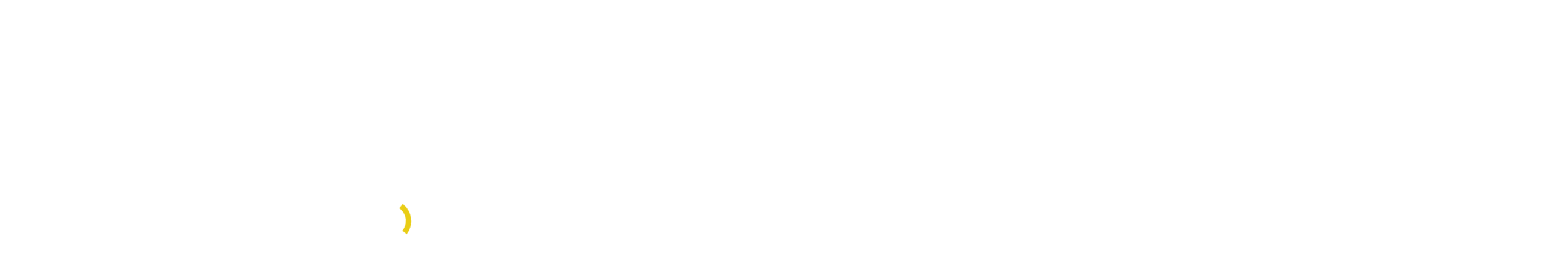

--- FILE ---
content_type: text/html; charset=UTF-8
request_url: https://www.garageworkssteel.com/products/perforated-angle/
body_size: 34476
content:
<!DOCTYPE html>
<!--[if !(IE 6) | !(IE 7) | !(IE 8)  ]><!-->
<html lang="en-US" class="no-js">
<!--<![endif]-->
<head>
	<meta charset="UTF-8" />
		<meta name="viewport" content="width=device-width, initial-scale=1, maximum-scale=1, user-scalable=0">
		<meta name="theme-color" content="#e9cd16"/>	<link rel="profile" href="https://gmpg.org/xfn/11" />
	<meta name='robots' content='index, follow, max-image-preview:large, max-snippet:-1, max-video-preview:-1' />
	<style>img:is([sizes="auto" i], [sizes^="auto," i]) { contain-intrinsic-size: 3000px 1500px }</style>
	
	<!-- This site is optimized with the Yoast SEO plugin v24.8.1 - https://yoast.com/wordpress/plugins/seo/ -->
	<title>Perforated Angle I GarageWorks Steel</title>
	<meta name="description" content="Attach garage door track to overhead support and brace electric garage door openers with Perforated Angle from GarageWorks Steel. Available in multiple sizes, lengths and thickness." />
	<link rel="canonical" href="https://www.garageworkssteel.com/products/perforated-angle/" />
	<meta property="og:locale" content="en_US" />
	<meta property="og:type" content="article" />
	<meta property="og:title" content="Perforated Angle I GarageWorks Steel" />
	<meta property="og:description" content="Attach garage door track to overhead support and brace electric garage door openers with Perforated Angle from GarageWorks Steel. Available in multiple sizes, lengths and thickness." />
	<meta property="og:url" content="https://www.garageworkssteel.com/products/perforated-angle/" />
	<meta property="og:site_name" content="GarageWorks Steel" />
	<meta property="article:modified_time" content="2025-04-08T14:37:59+00:00" />
	<meta property="og:image" content="https://www.garageworkssteel.com/wp-content/uploads/2025/02/GW-WEB-1-scaled.jpg" />
	<meta property="og:image:width" content="2560" />
	<meta property="og:image:height" content="1707" />
	<meta property="og:image:type" content="image/jpeg" />
	<meta name="twitter:label1" content="Est. reading time" />
	<meta name="twitter:data1" content="10 minutes" />
	<script type="application/ld+json" class="yoast-schema-graph">{"@context":"https://schema.org","@graph":[{"@type":"WebPage","@id":"https://www.garageworkssteel.com/products/perforated-angle/","url":"https://www.garageworkssteel.com/products/perforated-angle/","name":"Perforated Angle I GarageWorks Steel","isPartOf":{"@id":"https://www.garageworkssteel.com/#website"},"primaryImageOfPage":{"@id":"https://www.garageworkssteel.com/products/perforated-angle/#primaryimage"},"image":{"@id":"https://www.garageworkssteel.com/products/perforated-angle/#primaryimage"},"thumbnailUrl":"https://www.garageworkssteel.com/wp-content/uploads/2025/02/GW-WEB-1-scaled.jpg","datePublished":"2025-02-08T00:59:14+00:00","dateModified":"2025-04-08T14:37:59+00:00","description":"Attach garage door track to overhead support and brace electric garage door openers with Perforated Angle from GarageWorks Steel. Available in multiple sizes, lengths and thickness.","breadcrumb":{"@id":"https://www.garageworkssteel.com/products/perforated-angle/#breadcrumb"},"inLanguage":"en-US","potentialAction":[{"@type":"ReadAction","target":["https://www.garageworkssteel.com/products/perforated-angle/"]}]},{"@type":"ImageObject","inLanguage":"en-US","@id":"https://www.garageworkssteel.com/products/perforated-angle/#primaryimage","url":"https://www.garageworkssteel.com/wp-content/uploads/2025/02/GW-WEB-1-scaled.jpg","contentUrl":"https://www.garageworkssteel.com/wp-content/uploads/2025/02/GW-WEB-1-scaled.jpg","width":2560,"height":1707,"caption":"Attaches garage door track to overhead support"},{"@type":"BreadcrumbList","@id":"https://www.garageworkssteel.com/products/perforated-angle/#breadcrumb","itemListElement":[{"@type":"ListItem","position":1,"name":"Home","item":"https://www.garageworkssteel.com/"},{"@type":"ListItem","position":2,"name":"Perforated Angle"}]},{"@type":"WebSite","@id":"https://www.garageworkssteel.com/#website","url":"https://www.garageworkssteel.com/","name":"GarageWorks Steel","description":"Garage Door Strut, Angle and Accessories","potentialAction":[{"@type":"SearchAction","target":{"@type":"EntryPoint","urlTemplate":"https://www.garageworkssteel.com/?s={search_term_string}"},"query-input":{"@type":"PropertyValueSpecification","valueRequired":true,"valueName":"search_term_string"}}],"inLanguage":"en-US"}]}</script>
	<!-- / Yoast SEO plugin. -->


<link rel='dns-prefetch' href='//www.google.com' />
<link rel='dns-prefetch' href='//fonts.googleapis.com' />
<link rel="alternate" type="application/rss+xml" title="GarageWorks Steel &raquo; Feed" href="https://www.garageworkssteel.com/feed/" />
<link rel="alternate" type="application/rss+xml" title="GarageWorks Steel &raquo; Comments Feed" href="https://www.garageworkssteel.com/comments/feed/" />
<script>
window._wpemojiSettings = {"baseUrl":"https:\/\/s.w.org\/images\/core\/emoji\/16.0.1\/72x72\/","ext":".png","svgUrl":"https:\/\/s.w.org\/images\/core\/emoji\/16.0.1\/svg\/","svgExt":".svg","source":{"concatemoji":"https:\/\/www.garageworkssteel.com\/wp-includes\/js\/wp-emoji-release.min.js?ver=6.8.3"}};
/*! This file is auto-generated */
!function(s,n){var o,i,e;function c(e){try{var t={supportTests:e,timestamp:(new Date).valueOf()};sessionStorage.setItem(o,JSON.stringify(t))}catch(e){}}function p(e,t,n){e.clearRect(0,0,e.canvas.width,e.canvas.height),e.fillText(t,0,0);var t=new Uint32Array(e.getImageData(0,0,e.canvas.width,e.canvas.height).data),a=(e.clearRect(0,0,e.canvas.width,e.canvas.height),e.fillText(n,0,0),new Uint32Array(e.getImageData(0,0,e.canvas.width,e.canvas.height).data));return t.every(function(e,t){return e===a[t]})}function u(e,t){e.clearRect(0,0,e.canvas.width,e.canvas.height),e.fillText(t,0,0);for(var n=e.getImageData(16,16,1,1),a=0;a<n.data.length;a++)if(0!==n.data[a])return!1;return!0}function f(e,t,n,a){switch(t){case"flag":return n(e,"\ud83c\udff3\ufe0f\u200d\u26a7\ufe0f","\ud83c\udff3\ufe0f\u200b\u26a7\ufe0f")?!1:!n(e,"\ud83c\udde8\ud83c\uddf6","\ud83c\udde8\u200b\ud83c\uddf6")&&!n(e,"\ud83c\udff4\udb40\udc67\udb40\udc62\udb40\udc65\udb40\udc6e\udb40\udc67\udb40\udc7f","\ud83c\udff4\u200b\udb40\udc67\u200b\udb40\udc62\u200b\udb40\udc65\u200b\udb40\udc6e\u200b\udb40\udc67\u200b\udb40\udc7f");case"emoji":return!a(e,"\ud83e\udedf")}return!1}function g(e,t,n,a){var r="undefined"!=typeof WorkerGlobalScope&&self instanceof WorkerGlobalScope?new OffscreenCanvas(300,150):s.createElement("canvas"),o=r.getContext("2d",{willReadFrequently:!0}),i=(o.textBaseline="top",o.font="600 32px Arial",{});return e.forEach(function(e){i[e]=t(o,e,n,a)}),i}function t(e){var t=s.createElement("script");t.src=e,t.defer=!0,s.head.appendChild(t)}"undefined"!=typeof Promise&&(o="wpEmojiSettingsSupports",i=["flag","emoji"],n.supports={everything:!0,everythingExceptFlag:!0},e=new Promise(function(e){s.addEventListener("DOMContentLoaded",e,{once:!0})}),new Promise(function(t){var n=function(){try{var e=JSON.parse(sessionStorage.getItem(o));if("object"==typeof e&&"number"==typeof e.timestamp&&(new Date).valueOf()<e.timestamp+604800&&"object"==typeof e.supportTests)return e.supportTests}catch(e){}return null}();if(!n){if("undefined"!=typeof Worker&&"undefined"!=typeof OffscreenCanvas&&"undefined"!=typeof URL&&URL.createObjectURL&&"undefined"!=typeof Blob)try{var e="postMessage("+g.toString()+"("+[JSON.stringify(i),f.toString(),p.toString(),u.toString()].join(",")+"));",a=new Blob([e],{type:"text/javascript"}),r=new Worker(URL.createObjectURL(a),{name:"wpTestEmojiSupports"});return void(r.onmessage=function(e){c(n=e.data),r.terminate(),t(n)})}catch(e){}c(n=g(i,f,p,u))}t(n)}).then(function(e){for(var t in e)n.supports[t]=e[t],n.supports.everything=n.supports.everything&&n.supports[t],"flag"!==t&&(n.supports.everythingExceptFlag=n.supports.everythingExceptFlag&&n.supports[t]);n.supports.everythingExceptFlag=n.supports.everythingExceptFlag&&!n.supports.flag,n.DOMReady=!1,n.readyCallback=function(){n.DOMReady=!0}}).then(function(){return e}).then(function(){var e;n.supports.everything||(n.readyCallback(),(e=n.source||{}).concatemoji?t(e.concatemoji):e.wpemoji&&e.twemoji&&(t(e.twemoji),t(e.wpemoji)))}))}((window,document),window._wpemojiSettings);
</script>
<style id='wp-emoji-styles-inline-css'>

	img.wp-smiley, img.emoji {
		display: inline !important;
		border: none !important;
		box-shadow: none !important;
		height: 1em !important;
		width: 1em !important;
		margin: 0 0.07em !important;
		vertical-align: -0.1em !important;
		background: none !important;
		padding: 0 !important;
	}
</style>
<style id='classic-theme-styles-inline-css'>
/*! This file is auto-generated */
.wp-block-button__link{color:#fff;background-color:#32373c;border-radius:9999px;box-shadow:none;text-decoration:none;padding:calc(.667em + 2px) calc(1.333em + 2px);font-size:1.125em}.wp-block-file__button{background:#32373c;color:#fff;text-decoration:none}
</style>
<style id='global-styles-inline-css'>
:root{--wp--preset--aspect-ratio--square: 1;--wp--preset--aspect-ratio--4-3: 4/3;--wp--preset--aspect-ratio--3-4: 3/4;--wp--preset--aspect-ratio--3-2: 3/2;--wp--preset--aspect-ratio--2-3: 2/3;--wp--preset--aspect-ratio--16-9: 16/9;--wp--preset--aspect-ratio--9-16: 9/16;--wp--preset--color--black: #000000;--wp--preset--color--cyan-bluish-gray: #abb8c3;--wp--preset--color--white: #FFF;--wp--preset--color--pale-pink: #f78da7;--wp--preset--color--vivid-red: #cf2e2e;--wp--preset--color--luminous-vivid-orange: #ff6900;--wp--preset--color--luminous-vivid-amber: #fcb900;--wp--preset--color--light-green-cyan: #7bdcb5;--wp--preset--color--vivid-green-cyan: #00d084;--wp--preset--color--pale-cyan-blue: #8ed1fc;--wp--preset--color--vivid-cyan-blue: #0693e3;--wp--preset--color--vivid-purple: #9b51e0;--wp--preset--color--accent: #e9cd16;--wp--preset--color--dark-gray: #111;--wp--preset--color--light-gray: #767676;--wp--preset--gradient--vivid-cyan-blue-to-vivid-purple: linear-gradient(135deg,rgba(6,147,227,1) 0%,rgb(155,81,224) 100%);--wp--preset--gradient--light-green-cyan-to-vivid-green-cyan: linear-gradient(135deg,rgb(122,220,180) 0%,rgb(0,208,130) 100%);--wp--preset--gradient--luminous-vivid-amber-to-luminous-vivid-orange: linear-gradient(135deg,rgba(252,185,0,1) 0%,rgba(255,105,0,1) 100%);--wp--preset--gradient--luminous-vivid-orange-to-vivid-red: linear-gradient(135deg,rgba(255,105,0,1) 0%,rgb(207,46,46) 100%);--wp--preset--gradient--very-light-gray-to-cyan-bluish-gray: linear-gradient(135deg,rgb(238,238,238) 0%,rgb(169,184,195) 100%);--wp--preset--gradient--cool-to-warm-spectrum: linear-gradient(135deg,rgb(74,234,220) 0%,rgb(151,120,209) 20%,rgb(207,42,186) 40%,rgb(238,44,130) 60%,rgb(251,105,98) 80%,rgb(254,248,76) 100%);--wp--preset--gradient--blush-light-purple: linear-gradient(135deg,rgb(255,206,236) 0%,rgb(152,150,240) 100%);--wp--preset--gradient--blush-bordeaux: linear-gradient(135deg,rgb(254,205,165) 0%,rgb(254,45,45) 50%,rgb(107,0,62) 100%);--wp--preset--gradient--luminous-dusk: linear-gradient(135deg,rgb(255,203,112) 0%,rgb(199,81,192) 50%,rgb(65,88,208) 100%);--wp--preset--gradient--pale-ocean: linear-gradient(135deg,rgb(255,245,203) 0%,rgb(182,227,212) 50%,rgb(51,167,181) 100%);--wp--preset--gradient--electric-grass: linear-gradient(135deg,rgb(202,248,128) 0%,rgb(113,206,126) 100%);--wp--preset--gradient--midnight: linear-gradient(135deg,rgb(2,3,129) 0%,rgb(40,116,252) 100%);--wp--preset--font-size--small: 13px;--wp--preset--font-size--medium: 20px;--wp--preset--font-size--large: 36px;--wp--preset--font-size--x-large: 42px;--wp--preset--spacing--20: 0.44rem;--wp--preset--spacing--30: 0.67rem;--wp--preset--spacing--40: 1rem;--wp--preset--spacing--50: 1.5rem;--wp--preset--spacing--60: 2.25rem;--wp--preset--spacing--70: 3.38rem;--wp--preset--spacing--80: 5.06rem;--wp--preset--shadow--natural: 6px 6px 9px rgba(0, 0, 0, 0.2);--wp--preset--shadow--deep: 12px 12px 50px rgba(0, 0, 0, 0.4);--wp--preset--shadow--sharp: 6px 6px 0px rgba(0, 0, 0, 0.2);--wp--preset--shadow--outlined: 6px 6px 0px -3px rgba(255, 255, 255, 1), 6px 6px rgba(0, 0, 0, 1);--wp--preset--shadow--crisp: 6px 6px 0px rgba(0, 0, 0, 1);}:where(.is-layout-flex){gap: 0.5em;}:where(.is-layout-grid){gap: 0.5em;}body .is-layout-flex{display: flex;}.is-layout-flex{flex-wrap: wrap;align-items: center;}.is-layout-flex > :is(*, div){margin: 0;}body .is-layout-grid{display: grid;}.is-layout-grid > :is(*, div){margin: 0;}:where(.wp-block-columns.is-layout-flex){gap: 2em;}:where(.wp-block-columns.is-layout-grid){gap: 2em;}:where(.wp-block-post-template.is-layout-flex){gap: 1.25em;}:where(.wp-block-post-template.is-layout-grid){gap: 1.25em;}.has-black-color{color: var(--wp--preset--color--black) !important;}.has-cyan-bluish-gray-color{color: var(--wp--preset--color--cyan-bluish-gray) !important;}.has-white-color{color: var(--wp--preset--color--white) !important;}.has-pale-pink-color{color: var(--wp--preset--color--pale-pink) !important;}.has-vivid-red-color{color: var(--wp--preset--color--vivid-red) !important;}.has-luminous-vivid-orange-color{color: var(--wp--preset--color--luminous-vivid-orange) !important;}.has-luminous-vivid-amber-color{color: var(--wp--preset--color--luminous-vivid-amber) !important;}.has-light-green-cyan-color{color: var(--wp--preset--color--light-green-cyan) !important;}.has-vivid-green-cyan-color{color: var(--wp--preset--color--vivid-green-cyan) !important;}.has-pale-cyan-blue-color{color: var(--wp--preset--color--pale-cyan-blue) !important;}.has-vivid-cyan-blue-color{color: var(--wp--preset--color--vivid-cyan-blue) !important;}.has-vivid-purple-color{color: var(--wp--preset--color--vivid-purple) !important;}.has-black-background-color{background-color: var(--wp--preset--color--black) !important;}.has-cyan-bluish-gray-background-color{background-color: var(--wp--preset--color--cyan-bluish-gray) !important;}.has-white-background-color{background-color: var(--wp--preset--color--white) !important;}.has-pale-pink-background-color{background-color: var(--wp--preset--color--pale-pink) !important;}.has-vivid-red-background-color{background-color: var(--wp--preset--color--vivid-red) !important;}.has-luminous-vivid-orange-background-color{background-color: var(--wp--preset--color--luminous-vivid-orange) !important;}.has-luminous-vivid-amber-background-color{background-color: var(--wp--preset--color--luminous-vivid-amber) !important;}.has-light-green-cyan-background-color{background-color: var(--wp--preset--color--light-green-cyan) !important;}.has-vivid-green-cyan-background-color{background-color: var(--wp--preset--color--vivid-green-cyan) !important;}.has-pale-cyan-blue-background-color{background-color: var(--wp--preset--color--pale-cyan-blue) !important;}.has-vivid-cyan-blue-background-color{background-color: var(--wp--preset--color--vivid-cyan-blue) !important;}.has-vivid-purple-background-color{background-color: var(--wp--preset--color--vivid-purple) !important;}.has-black-border-color{border-color: var(--wp--preset--color--black) !important;}.has-cyan-bluish-gray-border-color{border-color: var(--wp--preset--color--cyan-bluish-gray) !important;}.has-white-border-color{border-color: var(--wp--preset--color--white) !important;}.has-pale-pink-border-color{border-color: var(--wp--preset--color--pale-pink) !important;}.has-vivid-red-border-color{border-color: var(--wp--preset--color--vivid-red) !important;}.has-luminous-vivid-orange-border-color{border-color: var(--wp--preset--color--luminous-vivid-orange) !important;}.has-luminous-vivid-amber-border-color{border-color: var(--wp--preset--color--luminous-vivid-amber) !important;}.has-light-green-cyan-border-color{border-color: var(--wp--preset--color--light-green-cyan) !important;}.has-vivid-green-cyan-border-color{border-color: var(--wp--preset--color--vivid-green-cyan) !important;}.has-pale-cyan-blue-border-color{border-color: var(--wp--preset--color--pale-cyan-blue) !important;}.has-vivid-cyan-blue-border-color{border-color: var(--wp--preset--color--vivid-cyan-blue) !important;}.has-vivid-purple-border-color{border-color: var(--wp--preset--color--vivid-purple) !important;}.has-vivid-cyan-blue-to-vivid-purple-gradient-background{background: var(--wp--preset--gradient--vivid-cyan-blue-to-vivid-purple) !important;}.has-light-green-cyan-to-vivid-green-cyan-gradient-background{background: var(--wp--preset--gradient--light-green-cyan-to-vivid-green-cyan) !important;}.has-luminous-vivid-amber-to-luminous-vivid-orange-gradient-background{background: var(--wp--preset--gradient--luminous-vivid-amber-to-luminous-vivid-orange) !important;}.has-luminous-vivid-orange-to-vivid-red-gradient-background{background: var(--wp--preset--gradient--luminous-vivid-orange-to-vivid-red) !important;}.has-very-light-gray-to-cyan-bluish-gray-gradient-background{background: var(--wp--preset--gradient--very-light-gray-to-cyan-bluish-gray) !important;}.has-cool-to-warm-spectrum-gradient-background{background: var(--wp--preset--gradient--cool-to-warm-spectrum) !important;}.has-blush-light-purple-gradient-background{background: var(--wp--preset--gradient--blush-light-purple) !important;}.has-blush-bordeaux-gradient-background{background: var(--wp--preset--gradient--blush-bordeaux) !important;}.has-luminous-dusk-gradient-background{background: var(--wp--preset--gradient--luminous-dusk) !important;}.has-pale-ocean-gradient-background{background: var(--wp--preset--gradient--pale-ocean) !important;}.has-electric-grass-gradient-background{background: var(--wp--preset--gradient--electric-grass) !important;}.has-midnight-gradient-background{background: var(--wp--preset--gradient--midnight) !important;}.has-small-font-size{font-size: var(--wp--preset--font-size--small) !important;}.has-medium-font-size{font-size: var(--wp--preset--font-size--medium) !important;}.has-large-font-size{font-size: var(--wp--preset--font-size--large) !important;}.has-x-large-font-size{font-size: var(--wp--preset--font-size--x-large) !important;}
:where(.wp-block-post-template.is-layout-flex){gap: 1.25em;}:where(.wp-block-post-template.is-layout-grid){gap: 1.25em;}
:where(.wp-block-columns.is-layout-flex){gap: 2em;}:where(.wp-block-columns.is-layout-grid){gap: 2em;}
:root :where(.wp-block-pullquote){font-size: 1.5em;line-height: 1.6;}
</style>
<link rel='stylesheet' id='sr7css-css' href='https://garageworks.wpenginepowered.com/wp-content/plugins/revslider/public/css/sr7.css?ver=6.7.18' media='all' />
<link rel='stylesheet' id='the7-font-css' href='https://garageworks.wpenginepowered.com/wp-content/themes/dt-the7/fonts/icomoon-the7-font/icomoon-the7-font.min.css?ver=12.2.0' media='all' />
<link rel='stylesheet' id='the7-awesome-fonts-css' href='https://garageworks.wpenginepowered.com/wp-content/themes/dt-the7/fonts/FontAwesome/css/all.min.css?ver=12.2.0' media='all' />
<link rel='stylesheet' id='the7-Defaults-css' href='https://garageworks.wpenginepowered.com/wp-content/uploads/smile_fonts/Defaults/Defaults.css?ver=6.8.3' media='all' />
<link rel='stylesheet' id='tablepress-default-css' href='https://garageworks.wpenginepowered.com/wp-content/plugins/tablepress/css/build/default.css?ver=3.1.1' media='all' />
<link rel='stylesheet' id='js_composer_front-css' href='https://garageworks.wpenginepowered.com/wp-content/uploads/js_composer/js_composer_front_custom.css?ver=7.9' media='all' />
<link rel='stylesheet' id='dashicons-css' href='https://garageworks.wpenginepowered.com/wp-includes/css/dashicons.min.css?ver=6.8.3' media='all' />
<link rel='stylesheet' id='nf-display-css' href='https://garageworks.wpenginepowered.com/wp-content/plugins/ninja-forms/assets/css/display-structure.css?ver=6.8.3' media='all' />
<link rel='stylesheet' id='jBox-css' href='https://garageworks.wpenginepowered.com/wp-content/plugins/ninja-forms/assets/css/jBox.css?ver=6.8.3' media='all' />
<link rel='stylesheet' id='popup-maker-site-css' href='https://garageworks.wpenginepowered.com/wp-content/uploads/pum/pum-site-styles.css?generated=1744224150&#038;ver=1.20.4' media='all' />
<link rel='stylesheet' id='dt-web-fonts-css' href='https://fonts.googleapis.com/css?family=Poppins:400,400italic,500,600,700%7CRoboto:400,600,700%7COpen+Sans:400,600,700&#038;display=swap' media='all' />
<link rel='stylesheet' id='dt-main-css' href='https://garageworks.wpenginepowered.com/wp-content/themes/dt-the7/css/main.min.css?ver=12.2.0' media='all' />
<style id='dt-main-inline-css'>
body #load {
  display: block;
  height: 100%;
  overflow: hidden;
  position: fixed;
  width: 100%;
  z-index: 9901;
  opacity: 1;
  visibility: visible;
  transition: all .35s ease-out;
}
.load-wrap {
  width: 100%;
  height: 100%;
  background-position: center center;
  background-repeat: no-repeat;
  text-align: center;
  display: -ms-flexbox;
  display: -ms-flex;
  display: flex;
  -ms-align-items: center;
  -ms-flex-align: center;
  align-items: center;
  -ms-flex-flow: column wrap;
  flex-flow: column wrap;
  -ms-flex-pack: center;
  -ms-justify-content: center;
  justify-content: center;
}
.load-wrap > svg {
  position: absolute;
  top: 50%;
  left: 50%;
  transform: translate(-50%,-50%);
}
#load {
  background: var(--the7-elementor-beautiful-loading-bg,#ffffff);
  --the7-beautiful-spinner-color2: var(--the7-beautiful-spinner-color,#e9cd16);
}

</style>
<link rel='stylesheet' id='the7-custom-scrollbar-css' href='https://garageworks.wpenginepowered.com/wp-content/themes/dt-the7/lib/custom-scrollbar/custom-scrollbar.min.css?ver=12.2.0' media='all' />
<link rel='stylesheet' id='the7-wpbakery-css' href='https://garageworks.wpenginepowered.com/wp-content/themes/dt-the7/css/wpbakery.min.css?ver=12.2.0' media='all' />
<link rel='stylesheet' id='the7-core-css' href='https://garageworks.wpenginepowered.com/wp-content/plugins/dt-the7-core/assets/css/post-type.min.css?ver=2.7.10' media='all' />
<link rel='stylesheet' id='the7-css-vars-css' href='https://garageworks.wpenginepowered.com/wp-content/uploads/the7-css/css-vars.css?ver=40c872b6f37b' media='all' />
<link rel='stylesheet' id='dt-custom-css' href='https://garageworks.wpenginepowered.com/wp-content/uploads/the7-css/custom.css?ver=40c872b6f37b' media='all' />
<link rel='stylesheet' id='dt-media-css' href='https://garageworks.wpenginepowered.com/wp-content/uploads/the7-css/media.css?ver=40c872b6f37b' media='all' />
<link rel='stylesheet' id='the7-mega-menu-css' href='https://garageworks.wpenginepowered.com/wp-content/uploads/the7-css/mega-menu.css?ver=40c872b6f37b' media='all' />
<link rel='stylesheet' id='the7-elements-albums-portfolio-css' href='https://garageworks.wpenginepowered.com/wp-content/uploads/the7-css/the7-elements-albums-portfolio.css?ver=40c872b6f37b' media='all' />
<link rel='stylesheet' id='the7-elements-css' href='https://garageworks.wpenginepowered.com/wp-content/uploads/the7-css/post-type-dynamic.css?ver=40c872b6f37b' media='all' />
<link rel='stylesheet' id='style-css' href='https://garageworks.wpenginepowered.com/wp-content/themes/garageworks/style.css?ver=12.2.0' media='all' />
<link rel='stylesheet' id='ultimate-vc-addons-style-css' href='https://garageworks.wpenginepowered.com/wp-content/plugins/Ultimate_VC_Addons/assets/min-css/style.min.css?ver=3.19.21' media='all' />
<link rel='stylesheet' id='ultimate-vc-addons-btn-css' href='https://garageworks.wpenginepowered.com/wp-content/plugins/Ultimate_VC_Addons/assets/min-css/advanced-buttons.min.css?ver=3.19.21' media='all' />
<link rel='stylesheet' id='ultimate-vc-addons-headings-style-css' href='https://garageworks.wpenginepowered.com/wp-content/plugins/Ultimate_VC_Addons/assets/min-css/headings.min.css?ver=3.19.21' media='all' />
<link rel='stylesheet' id='ultimate-vc-addons_tabs-css' href='https://garageworks.wpenginepowered.com/wp-content/plugins/Ultimate_VC_Addons/assets/min-css/tabs.min.css?ver=3.19.21' media='all' />
<link rel='stylesheet' id='ultimate-vc-addons_tabs_acordian-css' href='https://garageworks.wpenginepowered.com/wp-content/plugins/Ultimate_VC_Addons/assets/min-css/tabs-accordion.min.css?ver=3.19.21' media='all' />
<link rel='stylesheet' id='child-style-css' href='https://garageworks.wpenginepowered.com/wp-content/themes/garageworks/style.css?ver=6.8.3' media='all' />
<link rel='stylesheet' id='scss-styles-css' href='https://garageworks.wpenginepowered.com/wp-content/themes/garageworks/css/index.css?ver=6.8.3' media='all' />
<script src="https://garageworks.wpenginepowered.com/wp-includes/js/jquery/jquery.min.js?ver=3.7.1" id="jquery-core-js"></script>
<script src="https://garageworks.wpenginepowered.com/wp-includes/js/jquery/jquery-migrate.min.js?ver=3.4.1" id="jquery-migrate-js"></script>
<script src="https://garageworks.wpenginepowered.com/wp-content/plugins/revslider/public/js/libs/tptools.js?ver=6.7.18" id="tp-tools-js" async data-wp-strategy="async"></script>
<script src="https://garageworks.wpenginepowered.com/wp-content/plugins/revslider/public/js/sr7.js?ver=6.7.18" id="sr7-js" async data-wp-strategy="async"></script>
<script src="https://garageworks.wpenginepowered.com/wp-includes/js/underscore.min.js?ver=1.13.7" id="underscore-js"></script>
<script src="https://garageworks.wpenginepowered.com/wp-includes/js/backbone.min.js?ver=1.6.0" id="backbone-js"></script>
<script src="https://garageworks.wpenginepowered.com/wp-content/plugins/ninja-forms/assets/js/min/front-end-deps.js?ver=3.9.0" id="nf-front-end-deps-js"></script>
<script src="https://garageworks.wpenginepowered.com/wp-content/plugins/ninja-forms/assets/js/min/jBox.min.js?ver=3.9.0" id="nf-jBox-js"></script>
<script id="nf-front-end-js-extra">
var nfi18n = {"ninjaForms":"Ninja Forms","changeEmailErrorMsg":"Please enter a valid email address!","changeDateErrorMsg":"Please enter a valid date!","confirmFieldErrorMsg":"These fields must match!","fieldNumberNumMinError":"Number Min Error","fieldNumberNumMaxError":"Number Max Error","fieldNumberIncrementBy":"Please increment by ","fieldTextareaRTEInsertLink":"Insert Link","fieldTextareaRTEInsertMedia":"Insert Media","fieldTextareaRTESelectAFile":"Select a file","formErrorsCorrectErrors":"Please correct errors before submitting this form.","formHoneypot":"If you are a human seeing this field, please leave it empty.","validateRequiredField":"This is a required field.","honeypotHoneypotError":"Honeypot Error","fileUploadOldCodeFileUploadInProgress":"File Upload in Progress.","fileUploadOldCodeFileUpload":"FILE UPLOAD","currencySymbol":"$","fieldsMarkedRequired":"Fields marked with an <span class=\"ninja-forms-req-symbol\">*<\/span> are required","thousands_sep":",","decimal_point":".","siteLocale":"en_US","dateFormat":"m\/d\/Y","startOfWeek":"1","of":"of","previousMonth":"Previous Month","nextMonth":"Next Month","months":["January","February","March","April","May","June","July","August","September","October","November","December"],"monthsShort":["Jan","Feb","Mar","Apr","May","Jun","Jul","Aug","Sep","Oct","Nov","Dec"],"weekdays":["Sunday","Monday","Tuesday","Wednesday","Thursday","Friday","Saturday"],"weekdaysShort":["Sun","Mon","Tue","Wed","Thu","Fri","Sat"],"weekdaysMin":["Su","Mo","Tu","We","Th","Fr","Sa"],"recaptchaConsentMissing":"reCaptcha validation couldn't load.","recaptchaMissingCookie":"reCaptcha v3 validation couldn't load the cookie needed to submit the form.","recaptchaConsentEvent":"Accept reCaptcha cookies before sending the form."};
var nfFrontEnd = {"adminAjax":"https:\/\/www.garageworkssteel.com\/wp-admin\/admin-ajax.php","ajaxNonce":"69c48f6d5c","requireBaseUrl":"https:\/\/www.garageworkssteel.com\/wp-content\/plugins\/ninja-forms\/assets\/js\/","use_merge_tags":{"user":{"address":"address","textbox":"textbox","button":"button","checkbox":"checkbox","city":"city","confirm":"confirm","date":"date","email":"email","firstname":"firstname","html":"html","hidden":"hidden","lastname":"lastname","listcheckbox":"listcheckbox","listcountry":"listcountry","listimage":"listimage","listmultiselect":"listmultiselect","listradio":"listradio","listselect":"listselect","liststate":"liststate","note":"note","number":"number","password":"password","passwordconfirm":"passwordconfirm","product":"product","quantity":"quantity","recaptcha":"recaptcha","recaptcha_v3":"recaptcha_v3","repeater":"repeater","shipping":"shipping","spam":"spam","starrating":"starrating","submit":"submit","terms":"terms","textarea":"textarea","total":"total","unknown":"unknown","zip":"zip","hr":"hr"},"post":{"address":"address","textbox":"textbox","button":"button","checkbox":"checkbox","city":"city","confirm":"confirm","date":"date","email":"email","firstname":"firstname","html":"html","hidden":"hidden","lastname":"lastname","listcheckbox":"listcheckbox","listcountry":"listcountry","listimage":"listimage","listmultiselect":"listmultiselect","listradio":"listradio","listselect":"listselect","liststate":"liststate","note":"note","number":"number","password":"password","passwordconfirm":"passwordconfirm","product":"product","quantity":"quantity","recaptcha":"recaptcha","recaptcha_v3":"recaptcha_v3","repeater":"repeater","shipping":"shipping","spam":"spam","starrating":"starrating","submit":"submit","terms":"terms","textarea":"textarea","total":"total","unknown":"unknown","zip":"zip","hr":"hr"},"system":{"address":"address","textbox":"textbox","button":"button","checkbox":"checkbox","city":"city","confirm":"confirm","date":"date","email":"email","firstname":"firstname","html":"html","hidden":"hidden","lastname":"lastname","listcheckbox":"listcheckbox","listcountry":"listcountry","listimage":"listimage","listmultiselect":"listmultiselect","listradio":"listradio","listselect":"listselect","liststate":"liststate","note":"note","number":"number","password":"password","passwordconfirm":"passwordconfirm","product":"product","quantity":"quantity","recaptcha":"recaptcha","recaptcha_v3":"recaptcha_v3","repeater":"repeater","shipping":"shipping","spam":"spam","starrating":"starrating","submit":"submit","terms":"terms","textarea":"textarea","total":"total","unknown":"unknown","zip":"zip","hr":"hr"},"fields":{"address":"address","textbox":"textbox","button":"button","checkbox":"checkbox","city":"city","confirm":"confirm","date":"date","email":"email","firstname":"firstname","html":"html","hidden":"hidden","lastname":"lastname","listcheckbox":"listcheckbox","listcountry":"listcountry","listimage":"listimage","listmultiselect":"listmultiselect","listradio":"listradio","listselect":"listselect","liststate":"liststate","note":"note","number":"number","password":"password","passwordconfirm":"passwordconfirm","product":"product","quantity":"quantity","recaptcha":"recaptcha","recaptcha_v3":"recaptcha_v3","repeater":"repeater","shipping":"shipping","spam":"spam","starrating":"starrating","submit":"submit","terms":"terms","textarea":"textarea","total":"total","unknown":"unknown","zip":"zip","hr":"hr"},"calculations":{"html":"html","hidden":"hidden","note":"note","unknown":"unknown"}},"opinionated_styles":"","filter_esc_status":"false","nf_consent_status_response":[]};
var nfInlineVars = [];
</script>
<script src="https://garageworks.wpenginepowered.com/wp-content/plugins/ninja-forms/assets/js/min/front-end.js?ver=3.9.0" id="nf-front-end-js"></script>
<script id="dt-above-fold-js-extra">
var dtLocal = {"themeUrl":"https:\/\/www.garageworkssteel.com\/wp-content\/themes\/dt-the7","passText":"To view this protected post, enter the password below:","moreButtonText":{"loading":"Loading...","loadMore":"Load more"},"postID":"1660","ajaxurl":"https:\/\/www.garageworkssteel.com\/wp-admin\/admin-ajax.php","REST":{"baseUrl":"https:\/\/www.garageworkssteel.com\/wp-json\/the7\/v1","endpoints":{"sendMail":"\/send-mail"}},"contactMessages":{"required":"One or more fields have an error. Please check and try again.","terms":"Please accept the privacy policy.","fillTheCaptchaError":"Please, fill the captcha."},"captchaSiteKey":"","ajaxNonce":"95791d76ef","pageData":"","themeSettings":{"smoothScroll":"off","lazyLoading":false,"desktopHeader":{"height":80},"ToggleCaptionEnabled":"disabled","ToggleCaption":"Navigation","floatingHeader":{"showAfter":140,"showMenu":true,"height":80,"logo":{"showLogo":true,"html":"<img class=\" preload-me\" src=\"https:\/\/www.garageworkssteel.com\/wp-content\/uploads\/2025\/02\/gw_logo_header.png\" srcset=\"https:\/\/www.garageworkssteel.com\/wp-content\/uploads\/2025\/02\/gw_logo_header.png 241w\" width=\"241\" height=\"89\"   sizes=\"241px\" alt=\"GarageWorks Steel\" \/>","url":"https:\/\/www.garageworkssteel.com\/"}},"topLine":{"floatingTopLine":{"logo":{"showLogo":false,"html":""}}},"mobileHeader":{"firstSwitchPoint":992,"secondSwitchPoint":778,"firstSwitchPointHeight":60,"secondSwitchPointHeight":60,"mobileToggleCaptionEnabled":"disabled","mobileToggleCaption":"Menu"},"stickyMobileHeaderFirstSwitch":{"logo":{"html":"<img class=\" preload-me\" src=\"https:\/\/www.garageworkssteel.com\/wp-content\/uploads\/2025\/02\/gw_logo_header.png\" srcset=\"https:\/\/www.garageworkssteel.com\/wp-content\/uploads\/2025\/02\/gw_logo_header.png 241w\" width=\"241\" height=\"89\"   sizes=\"241px\" alt=\"GarageWorks Steel\" \/>"}},"stickyMobileHeaderSecondSwitch":{"logo":{"html":"<img class=\" preload-me\" src=\"https:\/\/www.garageworkssteel.com\/wp-content\/uploads\/2025\/02\/gw_logo_header.png\" srcset=\"https:\/\/www.garageworkssteel.com\/wp-content\/uploads\/2025\/02\/gw_logo_header.png 241w\" width=\"241\" height=\"89\"   sizes=\"241px\" alt=\"GarageWorks Steel\" \/>"}},"sidebar":{"switchPoint":990},"boxedWidth":"1280px"},"VCMobileScreenWidth":"778"};
var dtShare = {"shareButtonText":{"facebook":"Share on Facebook","twitter":"Share on X","pinterest":"Pin it","linkedin":"Share on Linkedin","whatsapp":"Share on Whatsapp"},"overlayOpacity":"85"};
</script>
<script src="https://garageworks.wpenginepowered.com/wp-content/themes/dt-the7/js/above-the-fold.min.js?ver=12.2.0" id="dt-above-fold-js"></script>
<script src="https://garageworks.wpenginepowered.com/wp-content/plugins/Ultimate_VC_Addons/assets/min-js/ultimate-params.min.js?ver=3.19.21" id="ultimate-vc-addons-params-js"></script>
<script src="https://garageworks.wpenginepowered.com/wp-content/plugins/Ultimate_VC_Addons/assets/min-js/custom.min.js?ver=3.19.21" id="ultimate-vc-addons-custom-js"></script>
<script src="https://garageworks.wpenginepowered.com/wp-content/plugins/Ultimate_VC_Addons/assets/min-js/headings.min.js?ver=3.19.21" id="ultimate-vc-addons-headings-script-js"></script>
<script src="https://garageworks.wpenginepowered.com/wp-content/plugins/Ultimate_VC_Addons/assets/min-js/jquery-appear.min.js?ver=3.19.21" id="ultimate-vc-addons-appear-js"></script>
<script></script><link rel="https://api.w.org/" href="https://www.garageworkssteel.com/wp-json/" /><link rel="alternate" title="JSON" type="application/json" href="https://www.garageworkssteel.com/wp-json/wp/v2/dt_portfolio/1660" /><link rel="EditURI" type="application/rsd+xml" title="RSD" href="https://www.garageworkssteel.com/xmlrpc.php?rsd" />
<link rel='shortlink' href='https://www.garageworkssteel.com/?p=1660' />
<link rel="alternate" title="oEmbed (JSON)" type="application/json+oembed" href="https://www.garageworkssteel.com/wp-json/oembed/1.0/embed?url=https%3A%2F%2Fwww.garageworkssteel.com%2Fproducts%2Fperforated-angle%2F" />
<link rel="alternate" title="oEmbed (XML)" type="text/xml+oembed" href="https://www.garageworkssteel.com/wp-json/oembed/1.0/embed?url=https%3A%2F%2Fwww.garageworkssteel.com%2Fproducts%2Fperforated-angle%2F&#038;format=xml" />
<meta name="generator" content="Powered by WPBakery Page Builder - drag and drop page builder for WordPress."/>
<link rel="preconnect" href="https://fonts.googleapis.com">
<link rel="preconnect" href="https://fonts.gstatic.com/" crossorigin>
<meta name="generator" content="Powered by Slider Revolution 6.7.18 - responsive, Mobile-Friendly Slider Plugin for WordPress with comfortable drag and drop interface." />
<script type="text/javascript" id="the7-loader-script">
document.addEventListener("DOMContentLoaded", function(event) {
	var load = document.getElementById("load");
	if(!load.classList.contains('loader-removed')){
		var removeLoading = setTimeout(function() {
			load.className += " loader-removed";
		}, 300);
	}
});
</script>
		<link rel="icon" href="https://garageworks.wpenginepowered.com/wp-content/uploads/2025/01/favicon.svg" type="" sizes="16x16"/><script>
	window._tpt			??= {};
	window.SR7			??= {};
	_tpt.R				??= {};
	_tpt.R.fonts		??= {};
	_tpt.R.fonts.customFonts??= {};
	SR7.devMode			=  false;
	SR7.F 				??= {};
	SR7.G				??= {};
	SR7.LIB				??= {};
	SR7.E				??= {};
	SR7.E.gAddons		??= {};
	SR7.E.php 			??= {};
	SR7.E.nonce			= 'a674160208';
	SR7.E.ajaxurl		= 'https://www.garageworkssteel.com/wp-admin/admin-ajax.php';
	SR7.E.resturl		= 'https://www.garageworkssteel.com/wp-json/';
	SR7.E.slug_path		= 'revslider/revslider.php';
	SR7.E.slug			= 'revslider';
	SR7.E.plugin_url	= 'https://www.garageworkssteel.com/wp-content/plugins/revslider/';
	SR7.E.wp_plugin_url = 'https://www.garageworkssteel.com/wp-content/plugins/';
	SR7.E.revision		= '6.7.18';
	SR7.E.fontBaseUrl	= '//fonts.googleapis.com/css2?family=';
	SR7.G.breakPoints 	= [1240,1024,778,480];
	SR7.E.modules 		= ['module','page','slide','layer','draw','animate','srtools','canvas','defaults','carousel','navigation','media','modifiers','migration'];
	SR7.E.libs 			= ['WEBGL'];
	SR7.E.css 			= ['csslp','cssbtns','cssfilters','cssnav','cssmedia'];
	SR7.E.resources		= {};
	SR7.JSON			??= {};
/*! Slider Revolution 7.0 - Page Processor */
!function(){"use strict";window.SR7??={},window._tpt??={},SR7.version="Slider Revolution 6.7.16",_tpt.getWinDim=function(t){_tpt.screenHeightWithUrlBar??=window.innerHeight;let e=SR7.F?.modal?.visible&&SR7.M[SR7.F.module.getIdByAlias(SR7.F.modal.requested)];_tpt.scrollBar=window.innerWidth!==document.documentElement.clientWidth||e&&window.innerWidth!==e.c.module.clientWidth,_tpt.winW=window.innerWidth-(_tpt.scrollBar||"prepare"==t?_tpt.scrollBarW??_tpt.mesureScrollBar():0),_tpt.winH=window.innerHeight,_tpt.winWAll=document.documentElement.clientWidth},_tpt.getResponsiveLevel=function(t,e){SR7.M[e];return _tpt.closestGE(t,_tpt.winWAll)},_tpt.mesureScrollBar=function(){let t=document.createElement("div");return t.className="RSscrollbar-measure",t.style.width="100px",t.style.height="100px",t.style.overflow="scroll",t.style.position="absolute",t.style.top="-9999px",document.body.appendChild(t),_tpt.scrollBarW=t.offsetWidth-t.clientWidth,document.body.removeChild(t),_tpt.scrollBarW},_tpt.loadCSS=async function(t,e,s){return s?_tpt.R.fonts.required[e].status=1:(_tpt.R[e]??={},_tpt.R[e].status=1),new Promise(((n,i)=>{if(_tpt.isStylesheetLoaded(t))s?_tpt.R.fonts.required[e].status=2:_tpt.R[e].status=2,n();else{const l=document.createElement("link");l.rel="stylesheet";let o="text",r="css";l["type"]=o+"/"+r,l.href=t,l.onload=()=>{s?_tpt.R.fonts.required[e].status=2:_tpt.R[e].status=2,n()},l.onerror=()=>{s?_tpt.R.fonts.required[e].status=3:_tpt.R[e].status=3,i(new Error(`Failed to load CSS: ${t}`))},document.head.appendChild(l)}}))},_tpt.addContainer=function(t){const{tag:e="div",id:s,class:n,datas:i,textContent:l,iHTML:o}=t,r=document.createElement(e);if(s&&""!==s&&(r.id=s),n&&""!==n&&(r.className=n),i)for(const[t,e]of Object.entries(i))"style"==t?r.style.cssText=e:r.setAttribute(`data-${t}`,e);return l&&(r.textContent=l),o&&(r.innerHTML=o),r},_tpt.collector=function(){return{fragment:new DocumentFragment,add(t){var e=_tpt.addContainer(t);return this.fragment.appendChild(e),e},append(t){t.appendChild(this.fragment)}}},_tpt.isStylesheetLoaded=function(t){let e=t.split("?")[0];return Array.from(document.querySelectorAll('link[rel="stylesheet"], link[rel="preload"]')).some((t=>t.href.split("?")[0]===e))},_tpt.preloader={requests:new Map,preloaderTemplates:new Map,show:function(t,e){if(!e||!t)return;const{type:s,color:n}=e;if(s<0||"off"==s)return;const i=`preloader_${s}`;let l=this.preloaderTemplates.get(i);l||(l=this.build(s,n),this.preloaderTemplates.set(i,l)),this.requests.has(t)||this.requests.set(t,{count:0});const o=this.requests.get(t);clearTimeout(o.timer),o.count++,1===o.count&&(o.timer=setTimeout((()=>{o.preloaderClone=l.cloneNode(!0),o.anim&&o.anim.kill(),void 0!==_tpt.gsap?o.anim=_tpt.gsap.fromTo(o.preloaderClone,1,{opacity:0},{opacity:1}):o.preloaderClone.classList.add("sr7-fade-in"),t.appendChild(o.preloaderClone)}),150))},hide:function(t){if(!this.requests.has(t))return;const e=this.requests.get(t);e.count--,e.count<0&&(e.count=0),e.anim&&e.anim.kill(),0===e.count&&(clearTimeout(e.timer),e.preloaderClone&&(e.preloaderClone.classList.remove("sr7-fade-in"),e.anim=_tpt.gsap.to(e.preloaderClone,.3,{opacity:0,onComplete:function(){e.preloaderClone.remove()}})))},state:function(t){if(!this.requests.has(t))return!1;return this.requests.get(t).count>0},build:(t,e="#ffffff",s="")=>{if(t<0||"off"===t)return null;const n=parseInt(t);if(t="prlt"+n,isNaN(n))return null;if(_tpt.loadCSS(SR7.E.plugin_url+"public/css/preloaders/t"+n+".css","preloader_"+t),isNaN(n)||n<6){const i=`background-color:${e}`,l=1===n||2==n?i:"",o=3===n||4==n?i:"",r=_tpt.collector();["dot1","dot2","bounce1","bounce2","bounce3"].forEach((t=>r.add({tag:"div",class:t,datas:{style:o}})));const d=_tpt.addContainer({tag:"sr7-prl",class:`${t} ${s}`,datas:{style:l}});return r.append(d),d}{let i={};if(7===n){let t;e.startsWith("#")?(t=e.replace("#",""),t=`rgba(${parseInt(t.substring(0,2),16)}, ${parseInt(t.substring(2,4),16)}, ${parseInt(t.substring(4,6),16)}, `):e.startsWith("rgb")&&(t=e.slice(e.indexOf("(")+1,e.lastIndexOf(")")).split(",").map((t=>t.trim())),t=`rgba(${t[0]}, ${t[1]}, ${t[2]}, `),t&&(i.style=`border-top-color: ${t}0.65); border-bottom-color: ${t}0.15); border-left-color: ${t}0.65); border-right-color: ${t}0.15)`)}else 12===n&&(i.style=`background:${e}`);const l=[10,0,4,2,5,9,0,4,4,2][n-6],o=_tpt.collector(),r=o.add({tag:"div",class:"sr7-prl-inner",datas:i});Array.from({length:l}).forEach((()=>r.appendChild(o.add({tag:"span",datas:{style:`background:${e}`}}))));const d=_tpt.addContainer({tag:"sr7-prl",class:`${t} ${s}`});return o.append(d),d}}},SR7.preLoader={show:(t,e)=>{"off"!==(SR7.M[t]?.settings?.pLoader?.type??"off")&&_tpt.preloader.show(e||SR7.M[t].c.module,SR7.M[t]?.settings?.pLoader??{color:"#fff",type:10})},hide:(t,e)=>{"off"!==(SR7.M[t]?.settings?.pLoader?.type??"off")&&_tpt.preloader.hide(e||SR7.M[t].c.module)},state:(t,e)=>_tpt.preloader.state(e||SR7.M[t].c.module)},_tpt.prepareModuleHeight=function(t){window.SR7.M??={},window.SR7.M[t.id]??={},"ignore"==t.googleFont&&(SR7.E.ignoreGoogleFont=!0);let e=window.SR7.M[t.id];if(null==_tpt.scrollBarW&&_tpt.mesureScrollBar(),e.c??={},e.states??={},e.settings??={},e.settings.size??={},t.fixed&&(e.settings.fixed=!0),e.c.module=document.getElementById(t.id),e.c.adjuster=e.c.module.getElementsByTagName("sr7-adjuster")[0],e.c.content=e.c.module.getElementsByTagName("sr7-content")[0],"carousel"==t.type&&(e.c.carousel=e.c.content.getElementsByTagName("sr7-carousel")[0]),null==e.c.module||null==e.c.module)return;t.plType&&t.plColor&&(e.settings.pLoader={type:t.plType,color:t.plColor}),void 0!==t.plType&&"off"!==t.plType&&SR7.preLoader.show(t.id,e.c.module),_tpt.winW||_tpt.getWinDim("prepare"),_tpt.getWinDim();let s=""+e.c.module.dataset?.modal;"modal"==s||"true"==s||"undefined"!==s&&"false"!==s||(e.settings.size.fullWidth=t.size.fullWidth,e.LEV??=_tpt.getResponsiveLevel(window.SR7.G.breakPoints,t.id),t.vpt=_tpt.fillArray(t.vpt,5),e.settings.vPort=t.vpt[e.LEV],void 0!==t.el&&"720"==t.el[4]&&t.gh[4]!==t.el[4]&&"960"==t.el[3]&&t.gh[3]!==t.el[3]&&"768"==t.el[2]&&t.gh[2]!==t.el[2]&&delete t.el,e.settings.size.height=null==t.el||null==t.el[e.LEV]||0==t.el[e.LEV]||"auto"==t.el[e.LEV]?_tpt.fillArray(t.gh,5,-1):_tpt.fillArray(t.el,5,-1),e.settings.size.width=_tpt.fillArray(t.gw,5,-1),e.settings.size.minHeight=_tpt.fillArray(t.mh??[0],5,-1),e.cacheSize={fullWidth:e.settings.size?.fullWidth,fullHeight:e.settings.size?.fullHeight},void 0!==t.off&&(t.off?.t&&(e.settings.size.m??={})&&(e.settings.size.m.t=t.off.t),t.off?.b&&(e.settings.size.m??={})&&(e.settings.size.m.b=t.off.b),t.off?.l&&(e.settings.size.p??={})&&(e.settings.size.p.l=t.off.l),t.off?.r&&(e.settings.size.p??={})&&(e.settings.size.p.r=t.off.r),e.offsetPrepared=!0),_tpt.updatePMHeight(t.id,t,!0))},_tpt.updatePMHeight=(t,e,s)=>{let n=SR7.M[t];var i=n.settings.size.fullWidth?_tpt.winW:n.c.module.parentNode.offsetWidth;i=0===i||isNaN(i)?_tpt.winW:i;let l=n.settings.size.width[n.LEV]||n.settings.size.width[n.LEV++]||n.settings.size.width[n.LEV--]||i,o=n.settings.size.height[n.LEV]||n.settings.size.height[n.LEV++]||n.settings.size.height[n.LEV--]||0,r=n.settings.size.minHeight[n.LEV]||n.settings.size.minHeight[n.LEV++]||n.settings.size.minHeight[n.LEV--]||0;if(o="auto"==o?0:o,o=parseInt(o),"carousel"!==e.type&&(i-=parseInt(e.onw??0)||0),n.MP=!n.settings.size.fullWidth&&i<l||_tpt.winW<l?Math.min(1,i/l):1,e.size.fullScreen||e.size.fullHeight){let t=parseInt(e.fho)||0,s=(""+e.fho).indexOf("%")>-1;e.newh=_tpt.winH-(s?_tpt.winH*t/100:t)}else e.newh=n.MP*Math.max(o,r);if(e.newh+=(parseInt(e.onh??0)||0)+(parseInt(e.carousel?.pt)||0)+(parseInt(e.carousel?.pb)||0),void 0!==e.slideduration&&(e.newh=Math.max(e.newh,parseInt(e.slideduration)/3)),e.shdw&&_tpt.buildShadow(e.id,e),n.c.adjuster.style.height=e.newh+"px",n.c.module.style.height=e.newh+"px",n.c.content.style.height=e.newh+"px",n.states.heightPrepared=!0,n.dims??={},n.dims.moduleRect=n.c.module.getBoundingClientRect(),n.c.content.style.left="-"+n.dims.moduleRect.left+"px",!n.settings.size.fullWidth)return s&&requestAnimationFrame((()=>{i!==n.c.module.parentNode.offsetWidth&&_tpt.updatePMHeight(e.id,e)})),void _tpt.bgStyle(e.id,e,window.innerWidth==_tpt.winW,!0);_tpt.bgStyle(e.id,e,window.innerWidth==_tpt.winW,!0),requestAnimationFrame((function(){s&&requestAnimationFrame((()=>{i!==n.c.module.parentNode.offsetWidth&&_tpt.updatePMHeight(e.id,e)}))})),n.earlyResizerFunction||(n.earlyResizerFunction=function(){requestAnimationFrame((function(){_tpt.getWinDim(),_tpt.moduleDefaults(e.id,e),_tpt.updateSlideBg(t,!0)}))},window.addEventListener("resize",n.earlyResizerFunction))},_tpt.buildShadow=function(t,e){let s=SR7.M[t];null==s.c.shadow&&(s.c.shadow=document.createElement("sr7-module-shadow"),s.c.shadow.classList.add("sr7-shdw-"+e.shdw),s.c.content.appendChild(s.c.shadow))},_tpt.bgStyle=async(t,e,s,n,i)=>{const l=SR7.M[t];if((e=e??l.settings).fixed&&!l.c.module.classList.contains("sr7-top-fixed")&&(l.c.module.classList.add("sr7-top-fixed"),l.c.module.style.position="fixed",l.c.module.style.width="100%",l.c.module.style.top="0px",l.c.module.style.left="0px",l.c.module.style.pointerEvents="none",l.c.module.style.zIndex=5e3,l.c.content.style.pointerEvents="none"),null==l.c.bgcanvas){let t=document.createElement("sr7-module-bg"),o=!1;if("string"==typeof e?.bg?.color&&e?.bg?.color.includes("{"))if(_tpt.gradient&&_tpt.gsap)e.bg.color=_tpt.gradient.convert(e.bg.color);else try{let t=JSON.parse(e.bg.color);(t?.orig||t?.string)&&(e.bg.color=JSON.parse(e.bg.color))}catch(t){return}let r="string"==typeof e?.bg?.color?e?.bg?.color||"transparent":e?.bg?.color?.string??e?.bg?.color?.orig??e?.bg?.color?.color??"transparent";if(t.style["background"+(String(r).includes("grad")?"":"Color")]=r,("transparent"!==r||i)&&(o=!0),l.offsetPrepared&&(t.style.visibility="hidden"),e?.bg?.image?.src&&(t.style.backgroundImage=`url(${e?.bg?.image.src})`,t.style.backgroundSize=""==(e.bg.image?.size??"")?"cover":e.bg.image.size,t.style.backgroundPosition=e.bg.image.position,t.style.backgroundRepeat=""==e.bg.image.repeat||null==e.bg.image.repeat?"no-repeat":e.bg.image.repeat,o=!0),!o)return;l.c.bgcanvas=t,e.size.fullWidth?t.style.width=_tpt.winW-(s&&_tpt.winH<document.body.offsetHeight?_tpt.scrollBarW:0)+"px":n&&(t.style.width=l.c.module.offsetWidth+"px"),e.sbt?.use?l.c.content.appendChild(l.c.bgcanvas):l.c.module.appendChild(l.c.bgcanvas)}l.c.bgcanvas.style.height=void 0!==e.newh?e.newh+"px":("carousel"==e.type?l.dims.module.h:l.dims.content.h)+"px",l.c.bgcanvas.style.left=!s&&e.sbt?.use||l.c.bgcanvas.closest("SR7-CONTENT")?"0px":"-"+(l?.dims?.moduleRect?.left??0)+"px"},_tpt.updateSlideBg=function(t,e){const s=SR7.M[t];let n=s.settings;s?.c?.bgcanvas&&(n.size.fullWidth?s.c.bgcanvas.style.width=_tpt.winW-(e&&_tpt.winH<document.body.offsetHeight?_tpt.scrollBarW:0)+"px":preparing&&(s.c.bgcanvas.style.width=s.c.module.offsetWidth+"px"))},_tpt.moduleDefaults=(t,e)=>{let s=SR7.M[t];null!=s&&null!=s.c&&null!=s.c.module&&(s.dims??={},s.dims.moduleRect=s.c.module.getBoundingClientRect(),s.c.content.style.left="-"+s.dims.moduleRect.left+"px",s.c.content.style.width=_tpt.winW-_tpt.scrollBarW+"px","carousel"==e.type&&(s.c.module.style.overflow="visible"),_tpt.bgStyle(t,e,window.innerWidth==_tpt.winW))},_tpt.getOffset=t=>{var e=t.getBoundingClientRect(),s=window.pageXOffset||document.documentElement.scrollLeft,n=window.pageYOffset||document.documentElement.scrollTop;return{top:e.top+n,left:e.left+s}},_tpt.fillArray=function(t,e){let s,n;t=Array.isArray(t)?t:[t];let i=Array(e),l=t.length;for(n=0;n<t.length;n++)i[n+(e-l)]=t[n],null==s&&"#"!==t[n]&&(s=t[n]);for(let t=0;t<e;t++)void 0!==i[t]&&"#"!=i[t]||(i[t]=s),s=i[t];return i},_tpt.closestGE=function(t,e){let s=Number.MAX_VALUE,n=-1;for(let i=0;i<t.length;i++)t[i]-1>=e&&t[i]-1-e<s&&(s=t[i]-1-e,n=i);return++n}}();</script>
<style type="text/css" data-type="vc_shortcodes-custom-css">.vc_custom_1739225872340{padding-top: 0px !important;padding-bottom: 0px !important;}.vc_custom_1739468351791{padding-top: 120px !important;padding-bottom: 150px !important;background-color: #FFFFFF00 !important;}.vc_custom_1739468565945{padding-top: 40px !important;padding-right: 32px !important;padding-bottom: 40px !important;padding-left: 32px !important;background-color: #F5F5F5 !important;}.vc_custom_1739221118842{padding-bottom: 0px !important;}.vc_custom_1740490163763{margin-bottom: 20px !important;}.vc_custom_1739467083484{margin-top: 0px !important;margin-bottom: 0px !important;}.vc_custom_1739236550542{margin-bottom: 40px !important;}.vc_custom_1740781419305{margin-top: 40px !important;margin-bottom: 0px !important;}.vc_custom_1739231261860{padding-top: 120px !important;padding-bottom: 120px !important;background-color: #F5F5F5 !important;}.vc_custom_1738895549886{padding-top: 120px !important;padding-right: 25px !important;padding-bottom: 120px !important;padding-left: 25px !important;background-color: #F8F8F800 !important;}.vc_custom_1739231759289{margin-bottom: 20px !important;}.vc_custom_1738895164007{padding-top: 60px !important;padding-bottom: 60px !important;background-color: #F8F8F800 !important;}.vc_custom_1738895859383{padding-top: 60px !important;padding-bottom: 60px !important;background-color: #3C3C3C !important;}.vc_custom_1741896143711{margin-bottom: 40px !important;}.vc_custom_1740146934556{margin-bottom: 10px !important;padding-top: 15px !important;padding-right: 20px !important;padding-bottom: 15px !important;padding-left: 20px !important;background-color: #FFFFFF1A !important;border-radius: 2px !important;}.vc_custom_1741012450358{margin-bottom: 10px !important;padding-top: 15px !important;padding-right: 20px !important;padding-bottom: 15px !important;padding-left: 20px !important;background-color: #FFFFFF1A !important;border-radius: 2px !important;}.vc_custom_1738896251573{margin-bottom: 10px !important;padding-top: 15px !important;padding-right: 20px !important;padding-bottom: 15px !important;padding-left: 20px !important;background-color: #FFFFFF1A !important;border-radius: 2px !important;}.vc_custom_1738629285116{margin-top: 32px !important;margin-bottom: 0px !important;}.vc_custom_1738623043854{margin-top: 32px !important;}</style><noscript><style> .wpb_animate_when_almost_visible { opacity: 1; }</style></noscript></head>
<body id="the7-body" class="wp-singular dt_portfolio-template-default single single-portfolio postid-1660 wp-embed-responsive wp-theme-dt-the7 wp-child-theme-garageworks the7-core-ver-2.7.10 no-comments transparent fancy-header-on dt-responsive-on right-mobile-menu-close-icon ouside-menu-close-icon mobile-hamburger-close-bg-enable mobile-hamburger-close-bg-hover-enable  fade-big-mobile-menu-close-icon fade-small-menu-close-icon srcset-enabled btn-flat custom-btn-color custom-btn-hover-color phantom-sticky phantom-shadow-decoration phantom-main-logo-on sticky-mobile-header top-header first-switch-logo-left first-switch-menu-right second-switch-logo-left second-switch-menu-right right-mobile-menu layzr-loading-on popup-message-style the7-ver-12.2.0 dt-fa-compatibility wpb-js-composer js-comp-ver-7.9 vc_responsive">
<!-- The7 12.2.0 -->
<div id="load" class="ring-loader">
	<div class="load-wrap">
<style type="text/css">
    .the7-spinner {
        width: 72px;
        height: 72px;
        position: relative;
    }
    .the7-spinner > div {
        border-radius: 50%;
        width: 9px;
        left: 0;
        box-sizing: border-box;
        display: block;
        position: absolute;
        border: 9px solid #fff;
        width: 72px;
        height: 72px;
    }
    .the7-spinner-ring-bg{
        opacity: 0.25;
    }
    div.the7-spinner-ring {
        animation: spinner-animation 0.8s cubic-bezier(1, 1, 1, 1) infinite;
        border-color:var(--the7-beautiful-spinner-color2) transparent transparent transparent;
    }

    @keyframes spinner-animation{
        from{
            transform: rotate(0deg);
        }
        to {
            transform: rotate(360deg);
        }
    }
</style>

<div class="the7-spinner">
    <div class="the7-spinner-ring-bg"></div>
    <div class="the7-spinner-ring"></div>
</div></div>
</div>
<div id="page" >
	<a class="skip-link screen-reader-text" href="#content">Skip to content</a>

<div class="masthead inline-header center light-preset-color widgets full-height full-width content-width-line-decoration shadow-mobile-header-decoration type-9-mobile-menu-icon dt-parent-menu-clickable show-sub-menu-on-hover"  style="background-color: rgba(0,0,0,0);" role="banner">

	<div class="top-bar full-width-line top-bar-empty">
	<div class="top-bar-bg"  style="background-color: rgba(255,255,255,0);"></div>
	<div class="mini-widgets left-widgets"></div><div class="mini-widgets right-widgets"></div></div>

	<header class="header-bar">

		<div class="branding">
	<div id="site-title" class="assistive-text">GarageWorks Steel</div>
	<div id="site-description" class="assistive-text">Garage Door Strut, Angle and Accessories</div>
	<a class="same-logo" href="https://www.garageworkssteel.com/"><img class=" preload-me" src="https://garageworks.wpenginepowered.com/wp-content/uploads/2025/02/gw_logo_header.png" srcset="https://www.garageworkssteel.com/wp-content/uploads/2025/02/gw_logo_header.png 241w" width="241" height="89"   sizes="241px" alt="GarageWorks Steel" /></a></div>

		<ul id="primary-menu" class="main-nav level-arrows-on outside-item-remove-margin"><li class="menu-item menu-item-type-post_type menu-item-object-page menu-item-home menu-item-1209 first depth-0"><a href='https://www.garageworkssteel.com/' data-level='1'><span class="menu-item-text"><span class="menu-text">Home</span></span></a></li> <li class="menu-item menu-item-type-post_type menu-item-object-page menu-item-1708 depth-0"><a href='https://www.garageworkssteel.com/products/' data-level='1'><span class="menu-item-text"><span class="menu-text">Products</span></span></a></li> <li class="menu-item menu-item-type-post_type menu-item-object-page menu-item-5808 depth-0"><a href='https://www.garageworkssteel.com/service-capabilities/' data-level='1'><span class="menu-item-text"><span class="menu-text">Capabilities</span></span></a></li> <li class="menu-item menu-item-type-post_type menu-item-object-page menu-item-5809 depth-0"><a href='https://www.garageworkssteel.com/centralized-shipping/' data-level='1'><span class="menu-item-text"><span class="menu-text">Centralized Shipping</span></span></a></li> <li class="menu-item menu-item-type-post_type menu-item-object-page menu-item-5813 depth-0"><a href='https://www.garageworkssteel.com/resources/' data-level='1'><span class="menu-item-text"><span class="menu-text">Resources</span></span></a></li> <li class="menu-item menu-item-type-post_type menu-item-object-page menu-item-has-children menu-item-1221 has-children depth-0"><a href='https://www.garageworkssteel.com/about-us/' data-level='1'><span class="menu-item-text"><span class="menu-text">About Us</span></span></a><ul class="sub-nav level-arrows-on"><li class="menu-item menu-item-type-taxonomy menu-item-object-category menu-item-5810 first depth-1"><a href='https://www.garageworkssteel.com/category/news-updates/' data-level='2'><span class="menu-item-text"><span class="menu-text">News</span></span></a></li> <li class="menu-item menu-item-type-post_type menu-item-object-page menu-item-1224 depth-1"><a href='https://www.garageworkssteel.com/meet_the_team/' data-level='2'><span class="menu-item-text"><span class="menu-text">Meet Our Team</span></span></a></li> <li class="menu-item menu-item-type-post_type menu-item-object-page menu-item-6428 depth-1"><a href='https://www.garageworkssteel.com/trusted-partners/' data-level='2'><span class="menu-item-text"><span class="menu-text">Trusted Partners</span></span></a></li> <li class="menu-item menu-item-type-post_type menu-item-object-page menu-item-6456 depth-1"><a href='https://www.garageworkssteel.com/about-us/american-made/' data-level='2'><span class="menu-item-text"><span class="menu-text">American Made</span></span></a></li> </ul></li> <li class="menu-item menu-item-type-post_type menu-item-object-page menu-item-1219 last depth-0"><a href='https://www.garageworkssteel.com/contact-us/' data-level='1'><span class="menu-item-text"><span class="menu-text">Contact Us</span></span></a></li> </ul>
		<div class="mini-widgets"><div class="mini-search show-on-desktop near-logo-first-switch near-logo-second-switch popup-search custom-icon"><form class="searchform mini-widget-searchform" role="search" method="get" action="https://www.garageworkssteel.com/">

	<div class="screen-reader-text">Search:</div>

	
		<a href="" class="submit text-disable"><i class=" mw-icon icomoon-the7-font-the7-zoom-044"></i></a>
		<div class="popup-search-wrap">
			<input type="text" aria-label="Search" class="field searchform-s" name="s" value="" placeholder="Search..." title="Search form"/>
			<a href="" class="search-icon"><i class="icomoon-the7-font-the7-zoom-044"></i></a>
		</div>

			<input type="submit" class="assistive-text searchsubmit" value="Go!"/>
</form>
</div><a href="/contact/" class="microwidget-btn mini-button header-elements-button-1 show-on-desktop near-logo-first-switch in-menu-second-switch microwidget-btn-bg-on microwidget-btn-hover-bg-on border-on hover-border-on btn-icon-align-right" ><span>Request a Quote</span></a></div>
	</header>

</div>
<div role="navigation" aria-label="Main Menu" class="dt-mobile-header mobile-menu-show-divider">
	<div class="dt-close-mobile-menu-icon" aria-label="Close" role="button" tabindex="0"><div class="close-line-wrap"><span class="close-line"></span><span class="close-line"></span><span class="close-line"></span></div></div>	<ul id="mobile-menu" class="mobile-main-nav">
		<li class="menu-item menu-item-type-post_type menu-item-object-page menu-item-home menu-item-1209 first depth-0"><a href='https://www.garageworkssteel.com/' data-level='1'><span class="menu-item-text"><span class="menu-text">Home</span></span></a></li> <li class="menu-item menu-item-type-post_type menu-item-object-page menu-item-1708 depth-0"><a href='https://www.garageworkssteel.com/products/' data-level='1'><span class="menu-item-text"><span class="menu-text">Products</span></span></a></li> <li class="menu-item menu-item-type-post_type menu-item-object-page menu-item-5808 depth-0"><a href='https://www.garageworkssteel.com/service-capabilities/' data-level='1'><span class="menu-item-text"><span class="menu-text">Capabilities</span></span></a></li> <li class="menu-item menu-item-type-post_type menu-item-object-page menu-item-5809 depth-0"><a href='https://www.garageworkssteel.com/centralized-shipping/' data-level='1'><span class="menu-item-text"><span class="menu-text">Centralized Shipping</span></span></a></li> <li class="menu-item menu-item-type-post_type menu-item-object-page menu-item-5813 depth-0"><a href='https://www.garageworkssteel.com/resources/' data-level='1'><span class="menu-item-text"><span class="menu-text">Resources</span></span></a></li> <li class="menu-item menu-item-type-post_type menu-item-object-page menu-item-has-children menu-item-1221 has-children depth-0"><a href='https://www.garageworkssteel.com/about-us/' data-level='1'><span class="menu-item-text"><span class="menu-text">About Us</span></span></a><ul class="sub-nav level-arrows-on"><li class="menu-item menu-item-type-taxonomy menu-item-object-category menu-item-5810 first depth-1"><a href='https://www.garageworkssteel.com/category/news-updates/' data-level='2'><span class="menu-item-text"><span class="menu-text">News</span></span></a></li> <li class="menu-item menu-item-type-post_type menu-item-object-page menu-item-1224 depth-1"><a href='https://www.garageworkssteel.com/meet_the_team/' data-level='2'><span class="menu-item-text"><span class="menu-text">Meet Our Team</span></span></a></li> <li class="menu-item menu-item-type-post_type menu-item-object-page menu-item-6428 depth-1"><a href='https://www.garageworkssteel.com/trusted-partners/' data-level='2'><span class="menu-item-text"><span class="menu-text">Trusted Partners</span></span></a></li> <li class="menu-item menu-item-type-post_type menu-item-object-page menu-item-6456 depth-1"><a href='https://www.garageworkssteel.com/about-us/american-made/' data-level='2'><span class="menu-item-text"><span class="menu-text">American Made</span></span></a></li> </ul></li> <li class="menu-item menu-item-type-post_type menu-item-object-page menu-item-1219 last depth-0"><a href='https://www.garageworkssteel.com/contact-us/' data-level='1'><span class="menu-item-text"><span class="menu-text">Contact Us</span></span></a></li> 	</ul>
	<div class='mobile-mini-widgets-in-menu'></div>
</div>


<style id="the7-page-content-style">
#main {
  padding-top: 0px;
  padding-bottom: 0px;
}
.fancy-header {
  background-image: url('https://garageworks.wpenginepowered.com/wp-content/uploads/2025/02/GWS-9-scaled.jpg');
  background-repeat: no-repeat;
  background-position: center center;
  background-size: cover;
  background-color: #222222;
}
.mobile-false .fancy-header {
  background-attachment: scroll;
}
.fancy-header .wf-wrap {
  min-height: 465px;
  padding-top: 80px;
  padding-bottom: 80px;
}
.fancy-header .fancy-title {
  font-size: 30px;
  line-height: 36px;
  color: #ffffff;
  text-transform: none;
}
.fancy-header .fancy-subtitle {
  font-size: 18px;
  line-height: 26px;
  color: #ffffff;
  text-transform: none;
}
.fancy-header .breadcrumbs {
  color: #ffffff;
}
.fancy-header-overlay {
  background: rgba(0,0,0,0.4);
}
@media screen and (max-width: 778px) {
  .fancy-header .wf-wrap {
    min-height: 70px;
  }
  .fancy-header .fancy-title {
    font-size: 30px;
    line-height: 38px;
  }
  .fancy-header .fancy-subtitle {
    font-size: 20px;
    line-height: 28px;
  }
  .fancy-header.breadcrumbs-mobile-off .breadcrumbs {
    display: none;
  }
  #fancy-header > .wf-wrap {
    flex-flow: column wrap;
    align-items: center;
    justify-content: center;
    padding-bottom: 80px !important;
  }
  .fancy-header.title-left .breadcrumbs {
    text-align: center;
    float: none;
  }
  .breadcrumbs {
    margin-bottom: 10px;
  }
  .breadcrumbs.breadcrumbs-bg {
    margin-top: 10px;
  }
  .fancy-header.title-right .breadcrumbs {
    margin: 10px 0 10px 0;
  }
  #fancy-header .hgroup,
  #fancy-header .breadcrumbs {
    text-align: center;
  }
  .fancy-header .hgroup {
    padding-bottom: 5px;
  }
  .breadcrumbs-off .hgroup {
    padding-bottom: 5px;
  }
  .title-right .hgroup {
    padding: 0 0 5px 0;
  }
  .title-right.breadcrumbs-off .hgroup {
    padding-top: 5px;
  }
  .title-left.disabled-bg .breadcrumbs {
    margin-bottom: 0;
  }
}

</style><header id="fancy-header" class="fancy-header breadcrumbs-off breadcrumbs-mobile-off title-center" >
    <div class="wf-wrap"><div class="fancy-title-head hgroup"><h1 class="fancy-title entry-title" ><span>Perforated Angle</span></h1></div></div>

	        <span class="fancy-header-overlay"></span>
	
</header>

<div id="main" class="sidebar-none sidebar-divider-off">

	
	<div class="main-gradient"></div>
	<div class="wf-wrap">
	<div class="wf-container-main">

	

			<div id="content" class="content" role="main">

				
	<article id="post-1660" class="project-post post-1660 dt_portfolio type-dt_portfolio status-publish has-post-thumbnail dt_portfolio_category-projects dt_portfolio_category-19 description-off">

		<div class="project-content"><div class="wpb-content-wrapper"><section class="vc_section moduleProductOverview section--dots--top-left vc_section-o-content-top vc_section-flex"><div class="vc_row wpb_row vc_row-fluid section--responsive vc_custom_1739468351791 vc_row-has-fill vc_row-o-equal-height vc_row-o-content-top vc_row-flex"><div class="column-content wpb_column vc_column_container vc_col-sm-12 vc_col-lg-4 vc_col-md-4 vc_col-xs-12 vc_col-has-fill"><div class="vc_column-inner vc_custom_1739468565945"><div class="wpb_wrapper"><div id="ultimate-heading-30196926ad00b6254" class="uvc-heading ult-adjust-bottom-margin ultimate-heading-30196926ad00b6254 uvc-7335 " data-hspacer="line_only"  data-halign="left" style="text-align:left"><div class="uvc-main-heading ult-responsive"  data-ultimate-target='.uvc-heading.ultimate-heading-30196926ad00b6254 h2'  data-responsive-json-new='{"font-size":"","line-height":"desktop:40px;"}' ><h2 style="font-weight:normal;margin-bottom:20px;">PERFORATED ANGLE</h2></div><div class="uvc-heading-spacer line_only" style="margin-bottom:20px;height:2px;"><span class="uvc-headings-line" style="border-style:solid;border-bottom-width:2px;border-color:#1C1C1C26;width:60px;"></span></div></div>
	<div class="wpb_text_column wpb_content_element  vc_custom_1740490163763 paragraph-highlighted" >
		<div class="wpb_wrapper">
			<p><strong>Attaches garage door track to overhead support</strong></p>

		</div>
	</div>

	<div class="wpb_text_column wpb_content_element " >
		<div class="wpb_wrapper">
			<p>This angle is used to attach the back edge of garage door track to overhead support. It is often used to attach and brace electric door openers to overhead support.</p>
<p>Available in 8 foot and 10 foot lengths. Bundle quantities of 100 and 250.</p>

		</div>
	</div>
<div class=" vc_custom_1739467083484 ubtn-ctn-left button-link is-bottom"><a class="ubtn-link ult-adjust-bottom-margin ubtn-left ubtn-custom button-link is-bottom" href="#details" ><button type="button" id="ubtn-7399"  class="ubtn ult-adjust-bottom-margin ult-responsive ubtn-custom ubtn-no-hover-bg  none  ubtn-sep-icon ubtn-sep-icon-at-right  ubtn-left   tooltip-6926ad00b643f"  data-hover="#E9CD16" data-border-color="" data-bg="#00000000" data-hover-bg="#00000000" data-border-hover="" data-shadow-hover="" data-shadow-click="none" data-shadow="" data-shd-shadow=""  data-ultimate-target='#ubtn-7399'  data-responsive-json-new='{"font-size":"desktop:16px;","line-height":"desktop:20px;"}'  style="font-weight:normal;width:px;min-height:px;padding:4px 0px;border:none;background: #00000000;color: #B7A21E;"><span class="ubtn-data ubtn-icon"><i class="icomoon-the7-font-the7-arrow-29" style="font-size:16px;color:#E9CD16;"></i></span><span class="ubtn-hover" style="background-color:#00000000"></span><span class="ubtn-data ubtn-text " >Details</span></button></a></div></div></div></div><div class="column-picture wpb_column vc_column_container vc_col-sm-12 vc_col-lg-8 vc_col-md-8 vc_col-xs-12"><div class="vc_column-inner vc_custom_1739221118842"><div class="wpb_wrapper"><style type="text/css" data-type="the7_shortcodes-inline-css">.gallery-carousel-shortcode.gallery-carousel-shortcode-id-06dde6436df0acbe3275faecc8af64dc.owl-carousel .owl-nav div {
  width: 40px;
  height: 60px;
  border-radius: 0px;
}
.dt-arrow-border-on.gallery-carousel-shortcode.gallery-carousel-shortcode-id-06dde6436df0acbe3275faecc8af64dc.owl-carousel .owl-nav div:not(:hover):before {
  border-width: 0px;
}
.dt-arrow-hover-border-on.gallery-carousel-shortcode.gallery-carousel-shortcode-id-06dde6436df0acbe3275faecc8af64dc.owl-carousel .owl-nav div:hover:after {
  border-width: 0px;
}
.arrows-bg-on.gallery-carousel-shortcode.gallery-carousel-shortcode-id-06dde6436df0acbe3275faecc8af64dc.owl-carousel .owl-nav div:before {
  background: #1C1C1C;
  box-shadow: none;
}
.arrows-hover-bg-on.gallery-carousel-shortcode.gallery-carousel-shortcode-id-06dde6436df0acbe3275faecc8af64dc.owl-carousel .owl-nav div:after {
  background: #1C1C1C;
  box-shadow: none;
}
.gallery-carousel-shortcode.gallery-carousel-shortcode-id-06dde6436df0acbe3275faecc8af64dc.owl-carousel .owl-nav div.owl-prev {
  top: 50%;
  transform: translateY(calc(-50% + 0px));
  left: 0px;
}
@media all and (-ms-high-contrast: none) {
  .gallery-carousel-shortcode.gallery-carousel-shortcode-id-06dde6436df0acbe3275faecc8af64dc.owl-carousel .owl-nav div.owl-prev {
    transform: translateY(-50%);
    margin-top: 0px;
  }
}
.gallery-carousel-shortcode.gallery-carousel-shortcode-id-06dde6436df0acbe3275faecc8af64dc.owl-carousel .owl-nav div.owl-prev i {
  padding: 0px 0px 0px 0px;
}
.gallery-carousel-shortcode.gallery-carousel-shortcode-id-06dde6436df0acbe3275faecc8af64dc.owl-carousel .owl-nav div.owl-next {
  top: 50%;
  transform: translateY(calc(-50% + 0px));
  right: 1px;
}
@media all and (-ms-high-contrast: none) {
  .gallery-carousel-shortcode.gallery-carousel-shortcode-id-06dde6436df0acbe3275faecc8af64dc.owl-carousel .owl-nav div.owl-next {
    transform: translateY(-50%);
    margin-top: 0px;
  }
}
.gallery-carousel-shortcode.gallery-carousel-shortcode-id-06dde6436df0acbe3275faecc8af64dc.owl-carousel .owl-nav div.owl-next i {
  padding: 0px 0px 0px 0px;
}
.gallery-carousel-shortcode.gallery-carousel-shortcode-id-06dde6436df0acbe3275faecc8af64dc.owl-carousel .owl-nav i {
  font-size: 18px;
}
.gallery-carousel-shortcode.gallery-carousel-shortcode-id-06dde6436df0acbe3275faecc8af64dc.owl-carousel .owl-nav div:not(:hover) i,
.gallery-carousel-shortcode.gallery-carousel-shortcode-id-06dde6436df0acbe3275faecc8af64dc.owl-carousel .owl-nav div:not(:hover) i:before {
  color: #E9CD16;
  background: none;
}
.gallery-carousel-shortcode.gallery-carousel-shortcode-id-06dde6436df0acbe3275faecc8af64dc.owl-carousel .owl-nav div:hover i,
.gallery-carousel-shortcode.gallery-carousel-shortcode-id-06dde6436df0acbe3275faecc8af64dc.owl-carousel .owl-nav div:hover i:before {
  color: #B7A21E;
  background: none;
}
.gallery-carousel-shortcode.gallery-carousel-shortcode-id-06dde6436df0acbe3275faecc8af64dc .owl-dots {
  top: calc(100% + 20px);
  left: 50%;
  transform: translateX(calc(-50% + 0px));
}
@media all and (-ms-high-contrast: none) {
  .gallery-carousel-shortcode.gallery-carousel-shortcode-id-06dde6436df0acbe3275faecc8af64dc .owl-dots {
    transform: translateX(-50%);
    margin-left: 0px;
  }
}
.gallery-carousel-shortcode.gallery-carousel-shortcode-id-06dde6436df0acbe3275faecc8af64dc .owl-dot {
  width: 10px;
  height: 10px;
  margin: 0 8px;
}
@media screen and (max-width: 778px) {
  .gallery-carousel-shortcode.gallery-carousel-shortcode-id-06dde6436df0acbe3275faecc8af64dc.hide-arrows .owl-nav a {
    display: none;
  }
}
@media screen and (max-width: 778px) {
  .gallery-carousel-shortcode.gallery-carousel-shortcode-id-06dde6436df0acbe3275faecc8af64dc.reposition-arrows .owl-nav .owl-prev {
    top: 50%;
    transform: translateY(calc(-50% + 0px));
    left: 10px;
  }
  .gallery-carousel-shortcode.gallery-carousel-shortcode-id-06dde6436df0acbe3275faecc8af64dc.reposition-arrows .owl-nav .owl-next {
    top: 50%;
    transform: translateY(calc(-50% + 0px));
    right: 10px;
  }
}
@media screen and (max-width: 778px) and all and (-ms-high-contrast: none) {
  .gallery-carousel-shortcode.gallery-carousel-shortcode-id-06dde6436df0acbe3275faecc8af64dc.reposition-arrows .owl-nav .owl-prev {
    transform: translateY(-50%);
    margin-top: 0px;
  }
}
@media screen and (max-width: 778px) and all and (-ms-high-contrast: none) {
  .gallery-carousel-shortcode.gallery-carousel-shortcode-id-06dde6436df0acbe3275faecc8af64dc.reposition-arrows .owl-nav .owl-next {
    transform: translateY(-50%);
    margin-top: 0px;
  }
}
.gallery-carousel-shortcode.gallery-carousel-shortcode-id-06dde6436df0acbe3275faecc8af64dc figure,
.gallery-carousel-shortcode.gallery-carousel-shortcode-id-06dde6436df0acbe3275faecc8af64dc .rollover,
.gallery-carousel-shortcode.gallery-carousel-shortcode-id-06dde6436df0acbe3275faecc8af64dc img,
.gallery-carousel-shortcode.gallery-carousel-shortcode-id-06dde6436df0acbe3275faecc8af64dc .gallery-rollover {
  border-radius: 0px;
}
.gallery-carousel-shortcode.gallery-carousel-shortcode-id-06dde6436df0acbe3275faecc8af64dc.enable-bg-rollover .gallery-rollover {
  background: -webkit-linear-gradient();
  background: linear-gradient();
}
.gallery-carousel-shortcode.gallery-carousel-shortcode-id-06dde6436df0acbe3275faecc8af64dc.enable-img-shadow .owl-stage-outer {
  padding: 6px 0;
}
.gallery-carousel-shortcode.gallery-carousel-shortcode-id-06dde6436df0acbe3275faecc8af64dc.enable-bg-rollover.hover-scale figure .rollover:after {
  background: -webkit-linear-gradient();
  background: linear-gradient();
}
.gallery-carousel-shortcode.gallery-carousel-shortcode-id-06dde6436df0acbe3275faecc8af64dc.gallery-shortcode .gallery-zoom-ico {
  width: 44px;
  height: 44px;
  line-height: 44px;
  border-radius: 100px;
  margin: -22px 0 0 -22px;
  border-width: 0px;
}
.dt-icon-bg-on.gallery-carousel-shortcode.gallery-carousel-shortcode-id-06dde6436df0acbe3275faecc8af64dc.gallery-shortcode .gallery-zoom-ico {
  background: rgba(255,255,255,0.3);
  box-shadow: none;
}
.gallery-carousel-shortcode.gallery-carousel-shortcode-id-06dde6436df0acbe3275faecc8af64dc.gallery-shortcode .gallery-zoom-ico:before,
.gallery-carousel-shortcode.gallery-carousel-shortcode-id-06dde6436df0acbe3275faecc8af64dc.gallery-shortcode .gallery-zoom-ico span {
  font-size: 32px;
  line-height: 44px;
  color: #ffffff;
  background: none;
}
</style><div class="owl-carousel gallery-carousel-shortcode gallery-shortcode  dt-gallery-container dt-owl-carousel-call gallery-carousel-shortcode-id-06dde6436df0acbe3275faecc8af64dc meta-info-off bullets-small-dot-stroke dt-icon-bg-off arrows-bg-on disable-arrows-hover-bg arrows-hover-bg-on  hover-fade " data-scroll-mode="1" data-col-num="1" data-wide-col-num="1" data-laptop-col="1" data-h-tablet-columns-num="1" data-v-tablet-columns-num="1" data-phone-columns-num="1" data-col-gap="2" data-stage-padding="0" data-speed="600" data-autoplay="false" data-autoplay_speed="6000" data-arrows="true" data-bullet="false" data-next-icon="icon-ar-021-r" data-prev-icon="icon-ar-021-l" data-img-shadow-size="12px" data-img-shadow-spread="3px"><div data-post-id="6184" data-date="2025-03-03T14:10:47+00:00" data-name="Perforated Angle"><figure class="post"><a href="https://garageworks.wpenginepowered.com/wp-content/uploads/2025/02/GW-WEB-1-scaled.jpg" class="rollover dt-pswp-item layzr-bg" data-large_image_width="2560" data-large_image_height="1707" data-dt-img-description="" title="Perforated Angle"><img fetchpriority="high" decoding="async" class="preload-me owl-lazy-load aspect" src="data:image/svg+xml,%3Csvg%20xmlns%3D&#39;http%3A%2F%2Fwww.w3.org%2F2000%2Fsvg&#39;%20viewBox%3D&#39;0%200%202560%201707&#39;%2F%3E" data-src="https://garageworks.wpenginepowered.com/wp-content/uploads/2025/02/GW-WEB-1-scaled.jpg" data-srcset="https://www.garageworkssteel.com/wp-content/uploads/2025/02/GW-WEB-1-scaled.jpg 2560w" loading="eager" style="--ratio: 2560 / 1707" sizes="(max-width: 2560px) 100vw, 2560px" alt="Attaches garage door track to overhead support" width="2560" height="1707"  /><span class="gallery-rollover"></span></a></figure></div></div></div></div></div></div></section><div class="vc_row wpb_row vc_row-fluid moduleProductDetails section--dots--bottom-right"><div class="wpb_column vc_column_container vc_col-sm-12"><div class="vc_column-inner"><div class="wpb_wrapper"><div class="vc_empty_space  anchor" id="details"  style="height: 1px"><span class="vc_empty_space_inner"></span></div><div class="vc_row wpb_row vc_inner vc_row-fluid"><div class="wpb_column vc_column_container vc_col-sm-12"><div class="vc_column-inner vc_custom_1739236550542"><div class="wpb_wrapper"><div id="ultimate-heading-27096926ad00b806f" class="uvc-heading ult-adjust-bottom-margin ultimate-heading-27096926ad00b806f uvc-925 " data-hspacer="no_spacer"  data-halign="left" style="text-align:left"><div class="uvc-heading-spacer no_spacer" style="top"></div><div class="uvc-main-heading ult-responsive"  data-ultimate-target='.uvc-heading.ultimate-heading-27096926ad00b806f h2'  data-responsive-json-new='{"font-size":"","line-height":"desktop:40px;"}' ><h2 style="font-weight:normal;margin-bottom:20px;">Product Details</h2></div></div></div></div></div></div><div id="advanced-tabs-desc-wrap-5214" class="ult_tabs " style=" margin:0px;" data-tabsstyle="style1"
 data-titlebg="#FFFFFF00" data-titlecolor="#1C1C1C" data-fullheight="on"
 data-titlehoverbg="#FFFFFF00" data-titlehovercolor="#E9CD16"
 data-rotatetabs="0" data-responsivemode="Both" data-animation="Fade"
data-activetitle="#B7A21E" data-activeicon="" data-activebg="#FFFFFF00"  data-respmode="Tabs" data-respwidth="400" data-scroll = "on" data-activeindex="1"><ul id=advanced-tabs-wrap-5015 class="ult_tabmenu style1 Style_5" style="color:transparent;border-bottom-color:transparent;border-bottom-width:0px;border-bottom-style:solid;border-bottom-width:0px;"><li class="ult_tab_li ult_tab_style_5 " data-iconcolor="#74777b" data-iconhover="#ffffff" style="background-color:#FFFFFF00;border-top-right-radius:8px;">
					<a href="#product-1"  id="product-1"  style="color:#1C1C1C;;border-color:#B7A21E; padding:12px; " class="ult_a ult_tab_style_5 ">
					     <span class="ult_tab_main Both ">
					 		 <span class="ult_tab_section">
					   			<span  data-ultimate-target='#advanced-tabs-wrap-5015 .ult-span-text'  data-responsive-json-new='{"font-size":"desktop:15px;","line-height":""}'  class="ult-span-text no_icon ult_tab_display_text ult-responsive" style=";">Perforated Angle Iron</span>
					   		</span>
						</span>
					</a>
					</li></ul><div  data-ultimate-target='#advanced-tabs-desc-wrap-5214 .ult_tabcontent .ult_tab_min_contain  p'  data-responsive-json-new='{"font-size":"","line-height":""}' class="ult_tabcontent ult-responsive style1" style="background-color:#FFFFFF;color:#1C1C1CBF;"><div class="ult_tab_min_contain " >
			<div  class="ult_tabitemname"  >
				
	<div class="wpb_text_column wpb_content_element " >
		<div class="wpb_wrapper">
			<p><strong>Lengths: </strong>8 Ft and 10 Ft</p>
<p><strong>Legs: </strong>1 ¼&#8221; and 2&#8243;</p>
<p><strong>Thickness: </strong>12 GA, 13 GA, 14 GA, 16 GA, 18 GA</p>
<p><strong>Bundle Quantity: </strong>12 GA and 13 GA (100) | 14 GA, 16 GA, 18 GA (250)</p>

		</div>
	</div>

	<div class="wpb_text_column wpb_content_element  vc_custom_1740781419305" >
		<div class="wpb_wrapper">
			
<table id="tablepress-3-no-7" class="tablepress tablepress-id-3">
<thead>
<tr class="row-1">
	<th class="column-1">SKU</th><th class="column-2">LENGTH</th><th class="column-3">THICKNESS</th><th class="column-4">LEG SIZE</th><th class="column-5">BNDL</th><td class="column-6"></td>
</tr>
</thead>
<tbody class="row-hover">
<tr class="row-2">
	<td class="column-1">62568</td><td class="column-2">8′</td><td class="column-3">18 GA</td><td class="column-4">1 ¼” x 1 ¼”</td><td class="column-5">250</td><td class="column-6">Quote</td>
</tr>
<tr class="row-3">
	<td class="column-1">62508</td><td class="column-2">8′</td><td class="column-3">16 GA</td><td class="column-4">1 ¼” x 1 ¼”-</td><td class="column-5">250</td><td class="column-6">Quote</td>
</tr>
<tr class="row-4">
	<td class="column-1">62510</td><td class="column-2">10′</td><td class="column-3">16 GA</td><td class="column-4">1 ¼” x 1 ¼”</td><td class="column-5">250</td><td class="column-6">Quote</td>
</tr>
<tr class="row-5">
	<td class="column-1">62518</td><td class="column-2">8′</td><td class="column-3">14 GA</td><td class="column-4">1 ¼” x 1 ¼”</td><td class="column-5">250</td><td class="column-6">Quote</td>
</tr>
<tr class="row-6">
	<td class="column-1">62520</td><td class="column-2">10′</td><td class="column-3">14 GA</td><td class="column-4">1 ¼” x 1 ¼”</td><td class="column-5">250</td><td class="column-6">Quote</td>
</tr>
<tr class="row-7">
	<td class="column-1">62548</td><td class="column-2">8′</td><td class="column-3">13 GA</td><td class="column-4">1 ¼” x 1 ¼”</td><td class="column-5">100</td><td class="column-6">Quote</td>
</tr>
<tr class="row-8">
	<td class="column-1">62550</td><td class="column-2">10′</td><td class="column-3">13 GA</td><td class="column-4">1 ¼” x 1 ¼”</td><td class="column-5">100</td><td class="column-6">Quote</td>
</tr>
<tr class="row-9">
	<td class="column-1">62528</td><td class="column-2">8′</td><td class="column-3">12 GA</td><td class="column-4">1 ¼” x 1 ¼”</td><td class="column-5">100</td><td class="column-6">Quote</td>
</tr>
<tr class="row-10">
	<td class="column-1">62530</td><td class="column-2">10′</td><td class="column-3">12 GA</td><td class="column-4">1 ¼” x 1 ¼”</td><td class="column-5">100</td><td class="column-6">Quote</td>
</tr>
<tr class="row-11">
	<td class="column-1">62538</td><td class="column-2">8′</td><td class="column-3">12 GA</td><td class="column-4">2″ x 2″</td><td class="column-5">100</td><td class="column-6">Quote</td>
</tr>
<tr class="row-12">
	<td class="column-1">62540</td><td class="column-2">10′</td><td class="column-3">12 GA</td><td class="column-4">2″ x 2″</td><td class="column-5">100</td><td class="column-6">Quote</td>
</tr>
</tbody>
</table>
<!-- #tablepress-3-no-7 from cache -->

		</div>
	</div>

			</div></div></div></div><div class="ult_acord advanced-tabs-desc-wrap-5214">
   <div class="ult-tabto-accordion " style="width:;"
    data-titlecolor="#1C1C1C"  data-titlebg="#FFFFFF00"
     data-titlehoverbg="#FFFFFF00" data-titlehovercolor="#E9CD16" data-animation="Fade"
     data-activetitle="#B7A21E" data-activeicon="" data-activebg="#FFFFFF00" data-scroll = "on" data-activeindex="1" >
     <dl><dt class="">
	        	<a class="ult-tabto-actitle withBorder ult_a " id="product-1" style="color:#1C1C1C;border-color:#B7A21E;;background-color:#FFFFFF00;border-bottom-color:transparent;border-bottom-width:0px;border-bottom-style:solid;" href="#product-1">
	        		<i class="accordion-icon"></i>
	        			<span class="ult_tab_main ult_ac_main ult_noacordicnBoth">

						<span  data-ultimate-target='#advanced-tabs-wrap-5015 .ult-span-text'  data-responsive-json-new='{"font-size":"desktop:15px;","line-height":""}'  class="ult-span-text no_icon ult_acordian-text ult-responsive" style=";color:inherit " >Perforated Angle Iron</span>
						</span></a></dt>
	            		<dd class="ult-tabto-accordionItem ult-tabto-accolapsed">
				            <div class="ult-tabto-acontent" style="background-color:#FFFFFF;color:#1C1C1CBF;">
				               
	<div class="wpb_text_column wpb_content_element " >
		<div class="wpb_wrapper">
			<p><strong>Lengths: </strong>8 Ft and 10 Ft</p>
<p><strong>Legs: </strong>1 ¼&#8221; and 2&#8243;</p>
<p><strong>Thickness: </strong>12 GA, 13 GA, 14 GA, 16 GA, 18 GA</p>
<p><strong>Bundle Quantity: </strong>12 GA and 13 GA (100) | 14 GA, 16 GA, 18 GA (250)</p>

		</div>
	</div>

	<div class="wpb_text_column wpb_content_element  vc_custom_1740781419305" >
		<div class="wpb_wrapper">
			
<table id="tablepress-3-no-3" class="tablepress tablepress-id-3">
<thead>
<tr class="row-1">
	<th class="column-1">SKU</th><th class="column-2">LENGTH</th><th class="column-3">THICKNESS</th><th class="column-4">LEG SIZE</th><th class="column-5">BNDL</th><td class="column-6"></td>
</tr>
</thead>
<tbody class="row-hover">
<tr class="row-2">
	<td class="column-1">62568</td><td class="column-2">8′</td><td class="column-3">18 GA</td><td class="column-4">1 ¼” x 1 ¼”</td><td class="column-5">250</td><td class="column-6">Quote</td>
</tr>
<tr class="row-3">
	<td class="column-1">62508</td><td class="column-2">8′</td><td class="column-3">16 GA</td><td class="column-4">1 ¼” x 1 ¼”-</td><td class="column-5">250</td><td class="column-6">Quote</td>
</tr>
<tr class="row-4">
	<td class="column-1">62510</td><td class="column-2">10′</td><td class="column-3">16 GA</td><td class="column-4">1 ¼” x 1 ¼”</td><td class="column-5">250</td><td class="column-6">Quote</td>
</tr>
<tr class="row-5">
	<td class="column-1">62518</td><td class="column-2">8′</td><td class="column-3">14 GA</td><td class="column-4">1 ¼” x 1 ¼”</td><td class="column-5">250</td><td class="column-6">Quote</td>
</tr>
<tr class="row-6">
	<td class="column-1">62520</td><td class="column-2">10′</td><td class="column-3">14 GA</td><td class="column-4">1 ¼” x 1 ¼”</td><td class="column-5">250</td><td class="column-6">Quote</td>
</tr>
<tr class="row-7">
	<td class="column-1">62548</td><td class="column-2">8′</td><td class="column-3">13 GA</td><td class="column-4">1 ¼” x 1 ¼”</td><td class="column-5">100</td><td class="column-6">Quote</td>
</tr>
<tr class="row-8">
	<td class="column-1">62550</td><td class="column-2">10′</td><td class="column-3">13 GA</td><td class="column-4">1 ¼” x 1 ¼”</td><td class="column-5">100</td><td class="column-6">Quote</td>
</tr>
<tr class="row-9">
	<td class="column-1">62528</td><td class="column-2">8′</td><td class="column-3">12 GA</td><td class="column-4">1 ¼” x 1 ¼”</td><td class="column-5">100</td><td class="column-6">Quote</td>
</tr>
<tr class="row-10">
	<td class="column-1">62530</td><td class="column-2">10′</td><td class="column-3">12 GA</td><td class="column-4">1 ¼” x 1 ¼”</td><td class="column-5">100</td><td class="column-6">Quote</td>
</tr>
<tr class="row-11">
	<td class="column-1">62538</td><td class="column-2">8′</td><td class="column-3">12 GA</td><td class="column-4">2″ x 2″</td><td class="column-5">100</td><td class="column-6">Quote</td>
</tr>
<tr class="row-12">
	<td class="column-1">62540</td><td class="column-2">10′</td><td class="column-3">12 GA</td><td class="column-4">2″ x 2″</td><td class="column-5">100</td><td class="column-6">Quote</td>
</tr>
</tbody>
</table>
<!-- #tablepress-3-no-3 from cache -->

		</div>
	</div>

				            </div>
	        			</dd>
    	</dl>
    <!--<div class="extraborder" style="background-color:#FFFFFF00"></div>-->
</div>

</div><div class="vc_row wpb_row vc_inner vc_row-fluid"><div class="wpb_column vc_column_container vc_col-sm-12"><div class="vc_column-inner"><div class="wpb_wrapper"><div class="vc_empty_space  space--responsive"   style="height: 150px"><span class="vc_empty_space_inner"></span></div></div></div></div></div></div></div></div></div><section class="vc_section vc_custom_1739225872340"><div data-vc-full-width="true" data-vc-full-width-init="false" class="vc_row wpb_row vc_row-fluid modulePortfolio section--responsive vc_custom_1739231261860 vc_row-has-fill"><div class="wpb_column vc_column_container vc_col-sm-12"><div class="vc_column-inner"><div class="wpb_wrapper"><div class="vc_row wpb_row vc_inner vc_row-fluid"><div class="wpb_column vc_column_container vc_col-sm-12"><div class="vc_column-inner vc_custom_1739231759289"><div class="wpb_wrapper"><div id="ultimate-heading-24766926ad00c167f" class="uvc-heading ult-adjust-bottom-margin ultimate-heading-24766926ad00c167f uvc-6837 " data-hspacer="line_only"  data-halign="left" style="text-align:left"><div class="uvc-main-heading ult-responsive"  data-ultimate-target='.uvc-heading.ultimate-heading-24766926ad00c167f h2'  data-responsive-json-new='{"font-size":"","line-height":"desktop:40px;"}' ><h2 style="font-weight:normal;margin-bottom:20px;">Our Products</h2></div><div class="uvc-heading-spacer line_only" style="margin-bottom:20px;height:2px;"><span class="uvc-headings-line" style="border-style:solid;border-bottom-width:2px;border-color:#1C1C1C26;width:60px;"></span></div></div><style type="text/css" data-type="the7_shortcodes-inline-css">.portfolio-carousel-shortcode.portfolio-carousel-shortcode-id-67fd9dee57aefaedd874746abde6f8f8.bottom-overlap-layout-list .post-entry-content {
  margin-top: -90px;
  width: 90%;
}
.portfolio-carousel-shortcode.portfolio-carousel-shortcode-id-67fd9dee57aefaedd874746abde6f8f8.bottom-overlap-layout-list:not(.mode-list) .no-img .post-entry-content {
  margin-top: 0;
  width: 100%;
}
.portfolio-carousel-shortcode.portfolio-carousel-shortcode-id-67fd9dee57aefaedd874746abde6f8f8.bottom-overlap-layout-list.mode-list .no-img .post-entry-content {
  margin-top: 0;
}
.portfolio-carousel-shortcode.portfolio-carousel-shortcode-id-67fd9dee57aefaedd874746abde6f8f8 .filter-bg-decoration .filter-categories a.act {
  color: #fff;
}
.portfolio-carousel-shortcode.portfolio-carousel-shortcode-id-67fd9dee57aefaedd874746abde6f8f8:not(.mode-masonry) article:first-of-type,
.portfolio-carousel-shortcode.portfolio-carousel-shortcode-id-67fd9dee57aefaedd874746abde6f8f8:not(.mode-masonry) article.visible.first {
  margin-top: 0;
}
.portfolio-carousel-shortcode.portfolio-carousel-shortcode-id-67fd9dee57aefaedd874746abde6f8f8.dividers-on:not(.mode-masonry) article {
  margin-top: 0;
}
.portfolio-carousel-shortcode.portfolio-carousel-shortcode-id-67fd9dee57aefaedd874746abde6f8f8.dividers-on:not(.mode-masonry) article:first-of-type,
.portfolio-carousel-shortcode.portfolio-carousel-shortcode-id-67fd9dee57aefaedd874746abde6f8f8.dividers-on:not(.mode-masonry) article.visible.first {
  margin-top: 0;
  padding-top: 0;
}
.portfolio-carousel-shortcode.portfolio-carousel-shortcode-id-67fd9dee57aefaedd874746abde6f8f8.hover-scale article:after {
  background: -webkit-linear-gradient();
  background: linear-gradient();
}
.portfolio-carousel-shortcode.portfolio-carousel-shortcode-id-67fd9dee57aefaedd874746abde6f8f8.gradient-overlay-layout-list article {
  border-radius: 0px;
}
.portfolio-carousel-shortcode.portfolio-carousel-shortcode-id-67fd9dee57aefaedd874746abde6f8f8 .post-thumbnail-wrap {
  padding: 0px 0px 0px 0px;
  border-radius: 0px;
}
.portfolio-carousel-shortcode.portfolio-carousel-shortcode-id-67fd9dee57aefaedd874746abde6f8f8 .post-thumbnail-wrap *,
.portfolio-carousel-shortcode.portfolio-carousel-shortcode-id-67fd9dee57aefaedd874746abde6f8f8 .post-thumbnail-rollover:after {
  border-radius: 0px;
}
.portfolio-carousel-shortcode.portfolio-carousel-shortcode-id-67fd9dee57aefaedd874746abde6f8f8.enable-bg-rollover .post-thumbnail-rollover:after {
  background: -webkit-linear-gradient();
  background: linear-gradient();
}
.bottom-overlap-layout-list.portfolio-carousel-shortcode.portfolio-carousel-shortcode-id-67fd9dee57aefaedd874746abde6f8f8 .project-links-container {
  height: calc(100% - 90px);
}
.portfolio-carousel-shortcode.portfolio-carousel-shortcode-id-67fd9dee57aefaedd874746abde6f8f8 .project-links-container a {
  width: 60px;
  height: 60px;
  line-height: 60px;
  border-radius: 100px;
  margin: 10px 5px 10px;
}
.content-rollover-layout-list:not(.content-align-center).portfolio-carousel-shortcode.portfolio-carousel-shortcode-id-67fd9dee57aefaedd874746abde6f8f8 .project-links-container a,
.gradient-overlay-layout-list:not(.content-align-center).portfolio-carousel-shortcode.portfolio-carousel-shortcode-id-67fd9dee57aefaedd874746abde6f8f8 .project-links-container a {
  margin: 10px 10px 10px 0;
}
.dt-icon-border-on.portfolio-carousel-shortcode.portfolio-carousel-shortcode-id-67fd9dee57aefaedd874746abde6f8f8 .project-links-container a:before {
  border-width: 4px;
  border-style: solid;
}
.dt-icon-hover-border-on.portfolio-carousel-shortcode.portfolio-carousel-shortcode-id-67fd9dee57aefaedd874746abde6f8f8 .project-links-container a:after {
  border-width: 4px;
  border-style: solid;
}
.dt-icon-bg-on.portfolio-carousel-shortcode.portfolio-carousel-shortcode-id-67fd9dee57aefaedd874746abde6f8f8 .project-links-container a:before {
  background: rgba(255,255,255,0.3);
  -webkit-box-shadow: none;
  box-shadow: none;
}
.dt-icon-hover-bg-on.portfolio-carousel-shortcode.portfolio-carousel-shortcode-id-67fd9dee57aefaedd874746abde6f8f8 .project-links-container a:after {
  background: rgba(255,255,255,0.5);
  -webkit-box-shadow: none;
  box-shadow: none;
}
.portfolio-carousel-shortcode.portfolio-carousel-shortcode-id-67fd9dee57aefaedd874746abde6f8f8 .project-links-container a > span,
.portfolio-carousel-shortcode.portfolio-carousel-shortcode-id-67fd9dee57aefaedd874746abde6f8f8 .project-links-container a > span:before {
  font-size: 32px;
  line-height: 60px;
}
.portfolio-carousel-shortcode.portfolio-carousel-shortcode-id-67fd9dee57aefaedd874746abde6f8f8 .project-links-container a:not(:hover) > span {
  color: #ffffff;
  background: none;
}
.dt-icon-hover-off.portfolio-carousel-shortcode.portfolio-carousel-shortcode-id-67fd9dee57aefaedd874746abde6f8f8 .project-links-container a > span,
.dt-icon-hover-off.portfolio-carousel-shortcode.portfolio-carousel-shortcode-id-67fd9dee57aefaedd874746abde6f8f8 .project-links-container a:hover > span {
  color: #ffffff;
  background: none;
}
.dt-icon-hover-on.portfolio-carousel-shortcode.portfolio-carousel-shortcode-id-67fd9dee57aefaedd874746abde6f8f8 .project-links-container a:hover > span {
  color: #ffffff;
  background: none;
}
.portfolio-carousel-shortcode.portfolio-carousel-shortcode-id-67fd9dee57aefaedd874746abde6f8f8 .entry-title,
.portfolio-carousel-shortcode.portfolio-carousel-shortcode-id-67fd9dee57aefaedd874746abde6f8f8.owl-carousel .entry-title {
  margin-bottom: 10px;
}
.portfolio-carousel-shortcode.portfolio-carousel-shortcode-id-67fd9dee57aefaedd874746abde6f8f8 .entry-title a,
.portfolio-carousel-shortcode.portfolio-carousel-shortcode-id-67fd9dee57aefaedd874746abde6f8f8.owl-carousel .entry-title a {
  color: #FFFFFF;
  background: none;
}
.portfolio-carousel-shortcode.portfolio-carousel-shortcode-id-67fd9dee57aefaedd874746abde6f8f8 .entry-meta {
  margin-bottom: 15px;
}
.portfolio-carousel-shortcode.portfolio-carousel-shortcode-id-67fd9dee57aefaedd874746abde6f8f8 .portfolio-categories {
  margin-bottom: 15px;
}
.portfolio-carousel-shortcode.portfolio-carousel-shortcode-id-67fd9dee57aefaedd874746abde6f8f8 .entry-excerpt {
  margin-bottom: 20px;
}
.portfolio-carousel-shortcode.portfolio-carousel-shortcode-id-67fd9dee57aefaedd874746abde6f8f8:not(.centered-layout-list) .post-entry-content {
  padding: 30px 50px 30px 50px;
}
.portfolio-carousel-shortcode.portfolio-carousel-shortcode-id-67fd9dee57aefaedd874746abde6f8f8:not(.centered-layout-list):not(
      .content-bg-on
    ):not(.mode-list)
    .no-img
    .post-entry-content {
  padding: 0;
}
.portfolio-carousel-shortcode.portfolio-carousel-shortcode-id-67fd9dee57aefaedd874746abde6f8f8.content-bg-on:not(.classic-layout-list):not(
      .centered-layout-list
    ):not(.gradient-overlay-layout-list)
    .post-entry-content {
  background: #1C1C1C;
  -webkit-box-shadow: none;
  box-shadow: none;
}
.portfolio-carousel-shortcode.portfolio-carousel-shortcode-id-67fd9dee57aefaedd874746abde6f8f8.gradient-overlay-layout-list .post-entry-content {
  border-radius: 0px;
}
.portfolio-carousel-shortcode.portfolio-carousel-shortcode-id-67fd9dee57aefaedd874746abde6f8f8 .post-details.details-type-link,
.portfolio-carousel-shortcode.portfolio-carousel-shortcode-id-67fd9dee57aefaedd874746abde6f8f8 .post-details.details-type-link * {
  color: #FFFFFF;
  background: none;
}
@media screen and (max-width: ) {
  .portfolio-carousel-shortcode.portfolio-carousel-shortcode-id-67fd9dee57aefaedd874746abde6f8f8 article {
    -webkit-flex-flow: column nowrap;
    -moz-flex-flow: column nowrap;
    -ms-flex-flow: column nowrap;
    flex-flow: column nowrap;
    margin-top: 20px;
  }
  .portfolio-carousel-shortcode.portfolio-carousel-shortcode-id-67fd9dee57aefaedd874746abde6f8f8.dividers-on article {
    border: none;
  }
  .portfolio-carousel-shortcode.portfolio-carousel-shortcode-id-67fd9dee57aefaedd874746abde6f8f8.content-bg-on.centered-layout-list article {
    padding: 0;
  }
  #page .portfolio-carousel-shortcode.portfolio-carousel-shortcode-id-67fd9dee57aefaedd874746abde6f8f8 .post-thumbnail-wrap,
  #page .portfolio-carousel-shortcode.portfolio-carousel-shortcode-id-67fd9dee57aefaedd874746abde6f8f8 .post-entry-content {
    width: 100%;
    margin: 0;
    top: 0;
  }
  #page .portfolio-carousel-shortcode.portfolio-carousel-shortcode-id-67fd9dee57aefaedd874746abde6f8f8 .post-thumbnail-wrap {
    padding: 0;
  }
  #page .portfolio-carousel-shortcode.portfolio-carousel-shortcode-id-67fd9dee57aefaedd874746abde6f8f8 .post-entry-content:after {
    display: none;
  }
  #page .portfolio-carousel-shortcode.portfolio-carousel-shortcode-id-67fd9dee57aefaedd874746abde6f8f8 .project-even .post-thumbnail-wrap,
  #page .portfolio-carousel-shortcode.portfolio-carousel-shortcode-id-67fd9dee57aefaedd874746abde6f8f8.centered-layout-list .post-thumbnail-wrap {
    -webkit-order: 0;
    -moz-order: 0;
    -ms-flex-order: 0;
    order: 0;
  }
  #page .portfolio-carousel-shortcode.portfolio-carousel-shortcode-id-67fd9dee57aefaedd874746abde6f8f8.centered-layout-list .post-entry-title-content {
    -webkit-order: 1;
    -moz-order: 1;
    -ms-flex-order: 1;
    order: 1;
    width: 100%;
    padding: 20px 20px 0;
  }
  #page .portfolio-carousel-shortcode.portfolio-carousel-shortcode-id-67fd9dee57aefaedd874746abde6f8f8.centered-layout-list .post-entry-content {
    -webkit-order: 2;
    -moz-order: 2;
    -ms-flex-order: 2;
    order: 2;
    padding-top: 0;
  }
  #page .portfolio-carousel-shortcode.portfolio-carousel-shortcode-id-67fd9dee57aefaedd874746abde6f8f8 .post-entry-content {
    padding: 20px;
  }
  #page .portfolio-carousel-shortcode.portfolio-carousel-shortcode-id-67fd9dee57aefaedd874746abde6f8f8 .entry-title {
    margin: 3px 0 5px;
    font-size: 20px;
    line-height: 26px;
  }
  #page .portfolio-carousel-shortcode.portfolio-carousel-shortcode-id-67fd9dee57aefaedd874746abde6f8f8 .entry-meta {
    margin: 5px 0 5px;
  }
  #page .portfolio-carousel-shortcode.portfolio-carousel-shortcode-id-67fd9dee57aefaedd874746abde6f8f8 .entry-excerpt {
    margin: 15px 0 0;
  }
  #page .portfolio-carousel-shortcode.portfolio-carousel-shortcode-id-67fd9dee57aefaedd874746abde6f8f8 .post-details {
    margin: 5px 0 10px;
  }
  #page .portfolio-carousel-shortcode.portfolio-carousel-shortcode-id-67fd9dee57aefaedd874746abde6f8f8 .post-details.details-type-link {
    margin-bottom: 2px;
  }
}
.portfolio-carousel-shortcode.portfolio-carousel-shortcode-id-67fd9dee57aefaedd874746abde6f8f8.owl-carousel .owl-nav div {
  width: 40px;
  height: 60px;
  border-radius: 0px;
}
.portfolio-carousel-shortcode.portfolio-carousel-shortcode-id-67fd9dee57aefaedd874746abde6f8f8.owl-carousel .owl-nav div:before,
.portfolio-carousel-shortcode.portfolio-carousel-shortcode-id-67fd9dee57aefaedd874746abde6f8f8.owl-carousel .owl-nav div:after {
  border-width: 0px;
}
.arrows-bg-on.portfolio-carousel-shortcode.portfolio-carousel-shortcode-id-67fd9dee57aefaedd874746abde6f8f8.owl-carousel .owl-nav div:before {
  background: #1C1C1C;
  -webkit-box-shadow: none;
  box-shadow: none;
}
.arrows-hover-bg-on.portfolio-carousel-shortcode.portfolio-carousel-shortcode-id-67fd9dee57aefaedd874746abde6f8f8.owl-carousel .owl-nav div:after {
  background: #1C1C1C;
  -webkit-box-shadow: none;
  box-shadow: none;
}
.portfolio-carousel-shortcode.portfolio-carousel-shortcode-id-67fd9dee57aefaedd874746abde6f8f8.owl-carousel .owl-nav div.owl-prev {
  top: 50%;
  transform: translateY(calc(-50% + -50px));
  left: 0px;
}
@media all and (-ms-high-contrast: none) {
  .portfolio-carousel-shortcode.portfolio-carousel-shortcode-id-67fd9dee57aefaedd874746abde6f8f8.owl-carousel .owl-nav div.owl-prev {
    transform: translateY(-50%);
    margin-top: -50px;
  }
}
.portfolio-carousel-shortcode.portfolio-carousel-shortcode-id-67fd9dee57aefaedd874746abde6f8f8.owl-carousel .owl-nav div.owl-prev i {
  padding: 0px 0px 0px 0px;
}
.portfolio-carousel-shortcode.portfolio-carousel-shortcode-id-67fd9dee57aefaedd874746abde6f8f8.owl-carousel .owl-nav div.owl-next {
  top: 50%;
  transform: translateY(calc(-50% + -50px));
  right: 0px;
}
@media all and (-ms-high-contrast: none) {
  .portfolio-carousel-shortcode.portfolio-carousel-shortcode-id-67fd9dee57aefaedd874746abde6f8f8.owl-carousel .owl-nav div.owl-next {
    transform: translateY(-50%);
    margin-top: -50px;
  }
}
.portfolio-carousel-shortcode.portfolio-carousel-shortcode-id-67fd9dee57aefaedd874746abde6f8f8.owl-carousel .owl-nav div.owl-next i {
  padding: 0px 0px 0px 0px;
}
.portfolio-carousel-shortcode.portfolio-carousel-shortcode-id-67fd9dee57aefaedd874746abde6f8f8.owl-carousel .owl-nav i {
  font-size: 18px;
}
.portfolio-carousel-shortcode.portfolio-carousel-shortcode-id-67fd9dee57aefaedd874746abde6f8f8.owl-carousel .owl-nav div:not(:hover) i,
.portfolio-carousel-shortcode.portfolio-carousel-shortcode-id-67fd9dee57aefaedd874746abde6f8f8.owl-carousel .owl-nav div:not(:hover) i:before {
  color: #E9CD16;
  background: none;
}
.portfolio-carousel-shortcode.portfolio-carousel-shortcode-id-67fd9dee57aefaedd874746abde6f8f8.owl-carousel .owl-nav div:hover i,
.portfolio-carousel-shortcode.portfolio-carousel-shortcode-id-67fd9dee57aefaedd874746abde6f8f8.owl-carousel .owl-nav div:hover i:before {
  color: #B7A21E;
  background: none;
}
.portfolio-carousel-shortcode.portfolio-carousel-shortcode-id-67fd9dee57aefaedd874746abde6f8f8 .owl-dots {
  top: calc(100% + 20px);
  left: 50%;
  transform: translateX(calc(-50% + 0px));
}
@media all and (-ms-high-contrast: none) {
  .portfolio-carousel-shortcode.portfolio-carousel-shortcode-id-67fd9dee57aefaedd874746abde6f8f8 .owl-dots {
    transform: translateX(-50%);
    margin-left: 0px;
  }
}
.portfolio-carousel-shortcode.portfolio-carousel-shortcode-id-67fd9dee57aefaedd874746abde6f8f8 .owl-dot {
  width: 10px;
  height: 10px;
  margin: 0 8px;
}
@media screen and (max-width: 778px) {
  .portfolio-carousel-shortcode.portfolio-carousel-shortcode-id-67fd9dee57aefaedd874746abde6f8f8.hide-arrows.owl-carousel .owl-nav a {
    display: none;
  }
}
@media screen and (max-width: 778px) {
  .portfolio-carousel-shortcode.portfolio-carousel-shortcode-id-67fd9dee57aefaedd874746abde6f8f8.reposition-arrows.owl-carousel .owl-nav .owl-prev {
    top: 50%;
    transform: translateY(calc(-50% + -50px));
    left: 10px;
  }
  .portfolio-carousel-shortcode.portfolio-carousel-shortcode-id-67fd9dee57aefaedd874746abde6f8f8.reposition-arrows.owl-carousel .owl-nav .owl-next {
    top: 50%;
    transform: translateY(calc(-50% + -50px));
    right: 10px;
  }
}
@media screen and (max-width: 778px) and all and (-ms-high-contrast: none) {
  .portfolio-carousel-shortcode.portfolio-carousel-shortcode-id-67fd9dee57aefaedd874746abde6f8f8.reposition-arrows.owl-carousel .owl-nav .owl-prev {
    transform: translateY(-50%);
    margin-top: -50px;
  }
}
@media screen and (max-width: 778px) and all and (-ms-high-contrast: none) {
  .portfolio-carousel-shortcode.portfolio-carousel-shortcode-id-67fd9dee57aefaedd874746abde6f8f8.reposition-arrows.owl-carousel .owl-nav .owl-next {
    transform: translateY(-50%);
    margin-top: -50px;
  }
}
.portfolio-carousel-shortcode.portfolio-carousel-shortcode-id-67fd9dee57aefaedd874746abde6f8f8.enable-img-shadow .owl-stage-outer {
  padding: 24px 0;
}
</style><div class="owl-carousel portfolio-carousel-shortcode portfolio-shortcode dt-owl-carousel-call portfolio-carousel-shortcode-id-67fd9dee57aefaedd874746abde6f8f8 content-align-center dt-icon-bg-off bottom-overlap-layout-list content-bg-on quick-scale-img meta-info-off bullets-small-dot-stroke arrows-bg-on disable-arrows-hover-bg arrows-hover-bg-on  dt-icon-hover-off " data-scroll-mode="1" data-col-num="2" data-wide-col-num="2" data-laptop-col="2" data-h-tablet-columns-num="2" data-v-tablet-columns-num="1" data-phone-columns-num="1" data-auto-height="false" data-col-gap="20" data-stage-padding="0" data-speed="600" data-autoplay="false" data-autoplay_speed="6000" data-arrows="true" data-bullet="false" data-next-icon="icon-ar-021-r" data-prev-icon="icon-ar-021-l" data-img-shadow-size="12px" data-img-shadow-spread="3px"><article class="post post-1669 dt_portfolio type-dt_portfolio status-publish has-post-thumbnail dt_portfolio_category-projects dt_portfolio_category-19" data-name="Strut" data-date="2025-02-08T01:03:18+00:00">

<div class="post-thumbnail-wrap forward-post ">
	<div class="post-thumbnail">

		<a href="https://www.garageworkssteel.com/products/strut/" class="post-thumbnail-rollover layzr-bg" target=""  aria-label="Post image"><img decoding="async" class="preload-me owl-lazy-load aspect" src="data:image/svg+xml,%3Csvg%20xmlns%3D&#39;http%3A%2F%2Fwww.w3.org%2F2000%2Fsvg&#39;%20viewBox%3D&#39;0%200%202190%201460&#39;%2F%3E" data-src="https://garageworks.wpenginepowered.com/wp-content/uploads/2025/03/Strut-1-scaled-e1741295116465.jpg" data-srcset="https://www.garageworkssteel.com/wp-content/uploads/2025/03/Strut-1-scaled-e1741295116465.jpg 2190w" loading="eager" style="--ratio: 2190 / 1460" sizes="(max-width: 2190px) 100vw, 2190px" alt="Steel strut for garage door reinforcement" title="Strut" width="2190" height="1460"  /></a>
	</div>
</div>


<div class="post-entry-content">

	<h3 class="entry-title">
		<a href="https://www.garageworkssteel.com/products/strut/" target="" title="Strut" rel="bookmark">Strut</a>
	</h3>

	
	<div class="entry-excerpt"><p>Steel strut for garage door reinforcement</p>
</div>
	<a class="post-details details-type-link" href="https://www.garageworkssteel.com/products/strut/" target="">Learn More<i class="dt-icon-the7-arrow-03" aria-hidden="true"></i></a>
</div></article><article class="post post-1660 dt_portfolio type-dt_portfolio status-publish has-post-thumbnail dt_portfolio_category-projects dt_portfolio_category-19" data-name="Perforated Angle" data-date="2025-02-08T00:59:14+00:00">

<div class="post-thumbnail-wrap forward-post ">
	<div class="post-thumbnail">

		<a href="https://www.garageworkssteel.com/products/perforated-angle/" class="post-thumbnail-rollover layzr-bg" target=""  aria-label="Post image"><img decoding="async" class="preload-me owl-lazy-load aspect" src="data:image/svg+xml,%3Csvg%20xmlns%3D&#39;http%3A%2F%2Fwww.w3.org%2F2000%2Fsvg&#39;%20viewBox%3D&#39;0%200%202560%201707&#39;%2F%3E" data-src="https://garageworks.wpenginepowered.com/wp-content/uploads/2025/02/GW-WEB-1-scaled.jpg" data-srcset="https://www.garageworkssteel.com/wp-content/uploads/2025/02/GW-WEB-1-scaled.jpg 2560w" loading="eager" style="--ratio: 2560 / 1707" sizes="(max-width: 2560px) 100vw, 2560px" alt="Attaches garage door track to overhead support" title="Perforated Angle" width="2560" height="1707"  /></a>
	</div>
</div>


<div class="post-entry-content">

	<h3 class="entry-title">
		<a href="https://www.garageworkssteel.com/products/perforated-angle/" target="" title="Perforated Angle" rel="bookmark">Perforated Angle</a>
	</h3>

	
	<div class="entry-excerpt"><p>Attaches garage door track to overhead support</p>
</div>
	<a class="post-details details-type-link" href="https://www.garageworkssteel.com/products/perforated-angle/" target="">Learn More<i class="dt-icon-the7-arrow-03" aria-hidden="true"></i></a>
</div></article></div></div></div></div></div></div></div></div></div><div class="vc_row-full-width vc_clearfix"></div><div class="vc_row wpb_row vc_row-fluid moduleContacts vc_custom_1738895549886 vc_row-has-fill vc_row-o-content-middle vc_row-flex"><div class="column-form wpb_column vc_column_container vc_col-sm-12 vc_col-lg-8 vc_col-md-7 vc_col-has-fill"><div class="vc_column-inner vc_custom_1738895164007"><div class="wpb_wrapper"><div id="ultimate-heading-29436926ad00ca301" class="uvc-heading ult-adjust-bottom-margin ultimate-heading-29436926ad00ca301 uvc-2505 " data-hspacer="no_spacer"  data-halign="left" style="text-align:left"><div class="uvc-heading-spacer no_spacer" style="top"></div><div class="uvc-main-heading ult-responsive"  data-ultimate-target='.uvc-heading.ultimate-heading-29436926ad00ca301 h2'  data-responsive-json-new='{"font-size":"","line-height":"desktop:40px;"}' ><h2 style="font-weight:normal;margin-bottom:40px;">We Are Always Ready To Help You</h2></div><div class="uvc-sub-heading ult-responsive"  data-ultimate-target='.uvc-heading.ultimate-heading-29436926ad00ca301 .uvc-sub-heading '  data-responsive-json-new='{"font-size":"","line-height":""}'  style="font-weight:normal;color:#C9B21D;margin-bottom:20px;">Contact Us</div></div>
	<div class="wpb_text_column wpb_content_element  vc_custom_1741896143711" >
		<div class="wpb_wrapper">
			<p>Get in contact with the experts at GarageWorks Steel.</p>

		</div>
	</div>
<noscript class="ninja-forms-noscript-message">
	Notice: JavaScript is required for this content.</noscript>
<div id="nf-form-1-cont" class="nf-form-cont" aria-live="polite" aria-labelledby="nf-form-title-1" aria-describedby="nf-form-errors-1" role="form">

    <div class="nf-loading-spinner"></div>

</div>
        <!-- That data is being printed as a workaround to page builders reordering the order of the scripts loaded-->
        <script>var formDisplay=1;var nfForms=nfForms||[];var form=[];form.id='1';form.settings={"objectType":"Form Setting","editActive":"","title":"Contact Me","key":"","created_at":"2025-02-03 23:16:56","default_label_pos":"above","conditions":[],"show_title":"1","clear_complete":"1","hide_complete":"1","wrapper_class":"","element_class":"","add_submit":"1","logged_in":"","not_logged_in_msg":"","sub_limit_number":"","sub_limit_msg":"","calculations":[],"formContentData":["first_name_1738858939764","lastname_1738858999559","your_email_1738859017930","phone_1738859037030","message","i_would_like_to_receive_news_and_updates_on_products_and_pricing_from_garageworks_steel_1741891772398","please_prove_that_you_are_human_by_checking_the_box_below_1744220758893","send_message_1738859069621"],"container_styles_background-color":"","container_styles_border":"","container_styles_border-style":"","container_styles_border-color":"","container_styles_color":"","container_styles_height":"","container_styles_width":"","container_styles_font-size":"","container_styles_margin":"","container_styles_padding":"","container_styles_display":"","container_styles_float":"","container_styles_show_advanced_css":"0","container_styles_advanced":"","title_styles_background-color":"","title_styles_border":"","title_styles_border-style":"","title_styles_border-color":"","title_styles_color":"","title_styles_height":"","title_styles_width":"","title_styles_font-size":"","title_styles_margin":"","title_styles_padding":"","title_styles_display":"","title_styles_float":"","title_styles_show_advanced_css":"0","title_styles_advanced":"","row_styles_background-color":"","row_styles_border":"","row_styles_border-style":"","row_styles_border-color":"","row_styles_color":"","row_styles_height":"","row_styles_width":"","row_styles_font-size":"","row_styles_margin":"","row_styles_padding":"","row_styles_display":"","row_styles_show_advanced_css":"0","row_styles_advanced":"","row-odd_styles_background-color":"","row-odd_styles_border":"","row-odd_styles_border-style":"","row-odd_styles_border-color":"","row-odd_styles_color":"","row-odd_styles_height":"","row-odd_styles_width":"","row-odd_styles_font-size":"","row-odd_styles_margin":"","row-odd_styles_padding":"","row-odd_styles_display":"","row-odd_styles_show_advanced_css":"0","row-odd_styles_advanced":"","success-msg_styles_background-color":"","success-msg_styles_border":"","success-msg_styles_border-style":"","success-msg_styles_border-color":"","success-msg_styles_color":"","success-msg_styles_height":"","success-msg_styles_width":"","success-msg_styles_font-size":"","success-msg_styles_margin":"","success-msg_styles_padding":"","success-msg_styles_display":"","success-msg_styles_show_advanced_css":"0","success-msg_styles_advanced":"","error_msg_styles_background-color":"","error_msg_styles_border":"","error_msg_styles_border-style":"","error_msg_styles_border-color":"","error_msg_styles_color":"","error_msg_styles_height":"","error_msg_styles_width":"","error_msg_styles_font-size":"","error_msg_styles_margin":"","error_msg_styles_padding":"","error_msg_styles_display":"","error_msg_styles_show_advanced_css":"0","error_msg_styles_advanced":"","allow_public_link":0,"embed_form":"","form_title_heading_level":"3","currency":"","unique_field_error":"A form with this value has already been submitted.","ninjaForms":"Ninja Forms","changeEmailErrorMsg":"Please enter a valid email address!","changeDateErrorMsg":"Please enter a valid date!","confirmFieldErrorMsg":"These fields must match!","fieldNumberNumMinError":"Number Min Error","fieldNumberNumMaxError":"Number Max Error","fieldNumberIncrementBy":"Please increment by ","fieldTextareaRTEInsertLink":"Insert Link","fieldTextareaRTEInsertMedia":"Insert Media","fieldTextareaRTESelectAFile":"Select a file","formErrorsCorrectErrors":"Please correct errors before submitting this form.","formHoneypot":"If you are a human seeing this field, please leave it empty.","validateRequiredField":"This is a required field.","honeypotHoneypotError":"Honeypot Error","fileUploadOldCodeFileUploadInProgress":"File Upload in Progress.","fileUploadOldCodeFileUpload":"FILE UPLOAD","currencySymbol":"&#36;","fieldsMarkedRequired":"Fields marked with an <span class=\"ninja-forms-req-symbol\">*<\/span> are required","thousands_sep":",","decimal_point":".","siteLocale":"en_US","dateFormat":"m\/d\/Y","startOfWeek":"1","of":"of","previousMonth":"Previous Month","nextMonth":"Next Month","months":["January","February","March","April","May","June","July","August","September","October","November","December"],"monthsShort":["Jan","Feb","Mar","Apr","May","Jun","Jul","Aug","Sep","Oct","Nov","Dec"],"weekdays":["Sunday","Monday","Tuesday","Wednesday","Thursday","Friday","Saturday"],"weekdaysShort":["Sun","Mon","Tue","Wed","Thu","Fri","Sat"],"weekdaysMin":["Su","Mo","Tu","We","Th","Fr","Sa"],"recaptchaConsentMissing":"reCaptcha validation couldn&#039;t load.","recaptchaMissingCookie":"reCaptcha v3 validation couldn&#039;t load the cookie needed to submit the form.","recaptchaConsentEvent":"Accept reCaptcha cookies before sending the form.","currency_symbol":"","beforeForm":"","beforeFields":"","afterFields":"","afterForm":""};form.fields=[{"objectType":"Field","objectDomain":"fields","editActive":false,"order":1,"idAttribute":"id","label":"First Name","key":"first_name_1738858939764","type":"textbox","created_at":"2025-02-03 23:16:56","label_pos":"above","required":1,"placeholder":"","default":"","wrapper_class":"","element_class":"","container_class":"","input_limit":"","input_limit_type":"characters","input_limit_msg":"Character(s) left","manual_key":"","disable_input":"","admin_label":"","help_text":"","desc_text":"","disable_browser_autocomplete":"","mask":"","custom_mask":"","wrap_styles_background-color":"","wrap_styles_border":"","wrap_styles_border-style":"","wrap_styles_border-color":"","wrap_styles_color":"","wrap_styles_height":"","wrap_styles_width":"","wrap_styles_font-size":"","wrap_styles_margin":"","wrap_styles_padding":"","wrap_styles_display":"","wrap_styles_float":"","wrap_styles_show_advanced_css":0,"wrap_styles_advanced":"","label_styles_background-color":"","label_styles_border":"","label_styles_border-style":"","label_styles_border-color":"","label_styles_color":"","label_styles_height":"","label_styles_width":"","label_styles_font-size":"","label_styles_margin":"","label_styles_padding":"","label_styles_display":"","label_styles_float":"","label_styles_show_advanced_css":0,"label_styles_advanced":"","element_styles_background-color":"","element_styles_border":"","element_styles_border-style":"","element_styles_border-color":"","element_styles_color":"","element_styles_height":"","element_styles_width":"","element_styles_font-size":"","element_styles_margin":"","element_styles_padding":"","element_styles_display":"","element_styles_float":"","element_styles_show_advanced_css":0,"element_styles_advanced":"","cellcid":"c3277","custom_name_attribute":"","personally_identifiable":"","value":"","drawerDisabled":false,"id":1,"beforeField":"","afterField":"","parentType":"textbox","element_templates":["textbox","input"],"old_classname":"","wrap_template":"wrap"},{"objectType":"Field","objectDomain":"fields","editActive":false,"order":2,"idAttribute":"id","type":"lastname","label":"Last Name","key":"lastname_1738858999559","label_pos":"above","required":1,"default":"","placeholder":"","container_class":"","element_class":"","admin_label":"","help_text":"","custom_name_attribute":"lname","personally_identifiable":1,"value":"","id":21,"beforeField":"","afterField":"","parentType":"lastname","element_templates":["lastname","input"],"old_classname":"","wrap_template":"wrap"},{"objectType":"Field","objectDomain":"fields","editActive":false,"order":3,"idAttribute":"id","label":"Your Email","key":"your_email_1738859017930","type":"email","created_at":"2025-02-03 23:16:56","label_pos":"above","required":1,"placeholder":"","default":"","wrapper_class":"","element_class":"","container_class":"","admin_label":"","help_text":"","desc_text":"","wrap_styles_background-color":"","wrap_styles_border":"","wrap_styles_border-style":"","wrap_styles_border-color":"","wrap_styles_color":"","wrap_styles_height":"","wrap_styles_width":"","wrap_styles_font-size":"","wrap_styles_margin":"","wrap_styles_padding":"","wrap_styles_display":"","wrap_styles_float":"","wrap_styles_show_advanced_css":0,"wrap_styles_advanced":"","label_styles_background-color":"","label_styles_border":"","label_styles_border-style":"","label_styles_border-color":"","label_styles_color":"","label_styles_height":"","label_styles_width":"","label_styles_font-size":"","label_styles_margin":"","label_styles_padding":"","label_styles_display":"","label_styles_float":"","label_styles_show_advanced_css":0,"label_styles_advanced":"","element_styles_background-color":"","element_styles_border":"","element_styles_border-style":"","element_styles_border-color":"","element_styles_color":"","element_styles_height":"","element_styles_width":"","element_styles_font-size":"","element_styles_margin":"","element_styles_padding":"","element_styles_display":"","element_styles_float":"","element_styles_show_advanced_css":0,"element_styles_advanced":"","cellcid":"c3281","custom_name_attribute":"email","personally_identifiable":1,"value":"","drawerDisabled":false,"id":2,"beforeField":"","afterField":"","parentType":"email","element_templates":["email","input"],"old_classname":"","wrap_template":"wrap"},{"objectType":"Field","objectDomain":"fields","editActive":false,"order":4,"idAttribute":"id","type":"phone","label":"Phone","key":"phone_1738859037030","label_pos":"above","required":1,"default":"","placeholder":"","container_class":"","element_class":"","input_limit":"","input_limit_type":"characters","input_limit_msg":"Character(s) left","manual_key":false,"admin_label":"","help_text":"","mask":"","custom_mask":"","custom_name_attribute":"phone","personally_identifiable":1,"value":"","drawerDisabled":false,"id":22,"beforeField":"","afterField":"","parentType":"textbox","element_templates":["tel","textbox","input"],"old_classname":"","wrap_template":"wrap"},{"objectType":"Field","objectDomain":"fields","editActive":false,"order":5,"idAttribute":"id","label":"Message","key":"message","type":"textarea","created_at":"2025-02-03 23:16:56","label_pos":"above","required":1,"placeholder":"","default":"","wrapper_class":"","element_class":"","container_class":"","input_limit":"","input_limit_type":"characters","input_limit_msg":"Character(s) left","manual_key":"","disable_input":"","admin_label":"","help_text":"","desc_text":"","disable_browser_autocomplete":"","textarea_rte":"","disable_rte_mobile":"","textarea_media":"","wrap_styles_background-color":"","wrap_styles_border":"","wrap_styles_border-style":"","wrap_styles_border-color":"","wrap_styles_color":"","wrap_styles_height":"","wrap_styles_width":"","wrap_styles_font-size":"","wrap_styles_margin":"","wrap_styles_padding":"","wrap_styles_display":"","wrap_styles_float":"","wrap_styles_show_advanced_css":0,"wrap_styles_advanced":"","label_styles_background-color":"","label_styles_border":"","label_styles_border-style":"","label_styles_border-color":"","label_styles_color":"","label_styles_height":"","label_styles_width":"","label_styles_font-size":"","label_styles_margin":"","label_styles_padding":"","label_styles_display":"","label_styles_float":"","label_styles_show_advanced_css":0,"label_styles_advanced":"","element_styles_background-color":"","element_styles_border":"","element_styles_border-style":"","element_styles_border-color":"","element_styles_color":"","element_styles_height":"","element_styles_width":"","element_styles_font-size":"","element_styles_margin":"","element_styles_padding":"","element_styles_display":"","element_styles_float":"","element_styles_show_advanced_css":0,"element_styles_advanced":"","cellcid":"c3284","value":"","id":3,"beforeField":"","afterField":"","parentType":"textarea","element_templates":["textarea","input"],"old_classname":"","wrap_template":"wrap"},{"objectType":"Field","objectDomain":"fields","editActive":false,"order":6,"idAttribute":"id","type":"checkbox","label":"I would like to receive news and updates on products and pricing from GarageWorks Steel.","key":"i_would_like_to_receive_news_and_updates_on_products_and_pricing_from_garageworks_steel_1741891772398","label_pos":"right","required":false,"container_class":"","element_class":"","manual_key":false,"admin_label":"","help_text":"","default_value":"checked","checked_value":"Checked","unchecked_value":"Unchecked","checked_calc_value":"","unchecked_calc_value":"","drawerDisabled":false,"id":53,"beforeField":"","afterField":"","value":"","parentType":"checkbox","element_templates":["checkbox","input"],"old_classname":"","wrap_template":"wrap"},{"objectType":"Field","objectDomain":"fields","editActive":false,"order":7,"idAttribute":"id","type":"recaptcha","label":"Please prove that you are human by checking the box below.","container_class":"","element_class":"","size":"visible","key":"please_prove_that_you_are_human_by_checking_the_box_below_1744220758893","drawerDisabled":false,"id":56,"beforeField":"","afterField":"","value":"","label_pos":"above","parentType":"textbox","element_templates":["recaptcha","input"],"old_classname":"","wrap_template":"wrap","site_key":"6LdSi5EUAAAAABjsba_T8DdvNbFsBIR5spedjLqo","theme":"light","lang":false},{"objectType":"Field","objectDomain":"fields","editActive":false,"order":8,"idAttribute":"id","label":"Send Message","key":"send_message_1738859069621","type":"submit","created_at":"2025-02-03 23:16:56","processing_label":"Processing","container_class":"","element_class":"","wrap_styles_background-color":"","wrap_styles_border":"","wrap_styles_border-style":"","wrap_styles_border-color":"","wrap_styles_color":"","wrap_styles_height":"","wrap_styles_width":"","wrap_styles_font-size":"","wrap_styles_margin":"","wrap_styles_padding":"","wrap_styles_display":"","wrap_styles_float":"","wrap_styles_show_advanced_css":0,"wrap_styles_advanced":"","label_styles_background-color":"","label_styles_border":"","label_styles_border-style":"","label_styles_border-color":"","label_styles_color":"","label_styles_height":"","label_styles_width":"","label_styles_font-size":"","label_styles_margin":"","label_styles_padding":"","label_styles_display":"","label_styles_float":"","label_styles_show_advanced_css":0,"label_styles_advanced":"","element_styles_background-color":"","element_styles_border":"","element_styles_border-style":"","element_styles_border-color":"","element_styles_color":"","element_styles_height":"","element_styles_width":"","element_styles_font-size":"","element_styles_margin":"","element_styles_padding":"","element_styles_display":"","element_styles_float":"","element_styles_show_advanced_css":0,"element_styles_advanced":"","submit_element_hover_styles_background-color":"","submit_element_hover_styles_border":"","submit_element_hover_styles_border-style":"","submit_element_hover_styles_border-color":"","submit_element_hover_styles_color":"","submit_element_hover_styles_height":"","submit_element_hover_styles_width":"","submit_element_hover_styles_font-size":"","submit_element_hover_styles_margin":"","submit_element_hover_styles_padding":"","submit_element_hover_styles_display":"","submit_element_hover_styles_float":"","submit_element_hover_styles_show_advanced_css":0,"submit_element_hover_styles_advanced":"","cellcid":"c3287","admin_label":"","drawerDisabled":false,"id":4,"beforeField":"","afterField":"","value":"","label_pos":"above","parentType":"textbox","element_templates":["submit","button","input"],"old_classname":"","wrap_template":"wrap-no-label"}];nfForms.push(form);</script>
        </div></div></div><div class="column-contacts wpb_column vc_column_container vc_col-sm-12 vc_col-lg-4 vc_col-md-5 vc_col-has-fill"><div class="vc_column-inner vc_custom_1738895859383"><div class="wpb_wrapper"><div id="ultimate-heading-53506926ad00cc0d6" class="uvc-heading ult-adjust-bottom-margin ultimate-heading-53506926ad00cc0d6 uvc-5442 " data-hspacer="no_spacer"  data-halign="left" style="text-align:left"><div class="uvc-heading-spacer no_spacer" style="top"></div><div class="uvc-main-heading ult-responsive"  data-ultimate-target='.uvc-heading.ultimate-heading-53506926ad00cc0d6 h3'  data-responsive-json-new='{"font-size":"","line-height":""}' ><h3 style="font-weight:normal;color:#FFFFFF;margin-bottom:20px;">Other ways to contact us:</h3></div></div><style type="text/css" data-type="the7_shortcodes-inline-css">.icon-with-text-shortcode.icon-text-id-2ea9bd0dd533ba148dcaf6abbc1d6416 .text-icon {
  width: 30px;
  height: 30px;
  line-height: 30px;
  font-size: 30px;
  border-radius: 0px;
  margin: 9px 20px 0px 0px;
}
.icon-with-text-shortcode.icon-text-id-2ea9bd0dd533ba148dcaf6abbc1d6416 .text-icon .icon-inner {
  min-width: 30px;
  min-height: 30px;
  border-radius: 0px;
}
@media all and (-ms-high-contrast: none) {
  .icon-with-text-shortcode.icon-text-id-2ea9bd0dd533ba148dcaf6abbc1d6416 .text-icon .icon-inner {
    height: 30px;
  }
}
.icon-with-text-shortcode.icon-text-id-2ea9bd0dd533ba148dcaf6abbc1d6416 .text-icon .dt-hover-icon {
  line-height: 30px;
}
.icon-with-text-shortcode.icon-text-id-2ea9bd0dd533ba148dcaf6abbc1d6416 .text-icon:before,
.icon-with-text-shortcode.icon-text-id-2ea9bd0dd533ba148dcaf6abbc1d6416 .text-icon:after,
.icon-with-text-shortcode.icon-text-id-2ea9bd0dd533ba148dcaf6abbc1d6416 .text-icon .icon-inner:before,
.icon-with-text-shortcode.icon-text-id-2ea9bd0dd533ba148dcaf6abbc1d6416 .text-icon .icon-inner:after {
  min-width: 100%;
  min-height: 100%;
  padding: inherit;
  border-radius: inherit;
}
.icon-with-text-shortcode.icon-text-id-2ea9bd0dd533ba148dcaf6abbc1d6416 .text-icon.dt-icon-border-on:before {
  border-width: 0px;
  border-style: solid;
}
.dt-icon-border-dashed.icon-with-text-shortcode.icon-text-id-2ea9bd0dd533ba148dcaf6abbc1d6416 .text-icon.dt-icon-border-on:before {
  border-style: dashed;
}
.dt-icon-border-dotted.icon-with-text-shortcode.icon-text-id-2ea9bd0dd533ba148dcaf6abbc1d6416 .text-icon.dt-icon-border-on:before {
  border-style: dotted;
}
.dt-icon-border-double.icon-with-text-shortcode.icon-text-id-2ea9bd0dd533ba148dcaf6abbc1d6416 .text-icon.dt-icon-border-on:before {
  border-style: double;
}
.icon-with-text-shortcode.icon-text-id-2ea9bd0dd533ba148dcaf6abbc1d6416 .text-icon.dt-icon-border-dashed.dt-icon-border-on:before {
  border-style: dashed;
}
.icon-with-text-shortcode.icon-text-id-2ea9bd0dd533ba148dcaf6abbc1d6416 .text-icon.dt-icon-border-dotted.dt-icon-border-on:before {
  border-style: dotted;
}
.icon-with-text-shortcode.icon-text-id-2ea9bd0dd533ba148dcaf6abbc1d6416 .text-icon.dt-icon-border-double.dt-icon-border-on:before {
  border-style: double;
}
.icon-with-text-shortcode.icon-text-id-2ea9bd0dd533ba148dcaf6abbc1d6416 .text-icon.dt-icon-hover-border-on:after {
  border-width: 0px;
  border-style: solid;
}
.icon-with-text-shortcode.icon-text-id-2ea9bd0dd533ba148dcaf6abbc1d6416 .text-icon.dt-icon-border-dashed.dt-icon-hover-border-on:after {
  border-style: dashed;
}
.icon-with-text-shortcode.icon-text-id-2ea9bd0dd533ba148dcaf6abbc1d6416 .text-icon.dt-icon-border-dotted.dt-icon-hover-border-on:after {
  border-style: dotted;
}
.icon-with-text-shortcode.icon-text-id-2ea9bd0dd533ba148dcaf6abbc1d6416 .text-icon.dt-icon-border-double.dt-icon-hover-border-on:after {
  border-style: double;
}
.icon-with-text-shortcode.icon-text-id-2ea9bd0dd533ba148dcaf6abbc1d6416 .text-icon.dt-icon-hover-on:hover {
  font-size: 30px;
}
#page .icon-with-text-shortcode.icon-text-id-2ea9bd0dd533ba148dcaf6abbc1d6416 .text-icon.dt-icon-hover-on:hover .soc-font-icon,
#phantom .icon-with-text-shortcode.icon-text-id-2ea9bd0dd533ba148dcaf6abbc1d6416 .text-icon.dt-icon-hover-on:hover .soc-font-icon,
#page .icon-with-text-shortcode.icon-text-id-2ea9bd0dd533ba148dcaf6abbc1d6416 .text-icon.dt-icon-hover-on:hover .soc-icon,
#phantom .icon-with-text-shortcode.icon-text-id-2ea9bd0dd533ba148dcaf6abbc1d6416 .text-icon.dt-icon-hover-on:hover .soc-icon {
  color: #B7A21E;
  background: none;
}
#page .icon-with-text-shortcode.icon-text-id-2ea9bd0dd533ba148dcaf6abbc1d6416 .text-icon.dt-icon-hover-on:not(:hover) .soc-font-icon,
#phantom .icon-with-text-shortcode.icon-text-id-2ea9bd0dd533ba148dcaf6abbc1d6416 .text-icon.dt-icon-hover-on:not(:hover) .soc-font-icon,
#page .icon-with-text-shortcode.icon-text-id-2ea9bd0dd533ba148dcaf6abbc1d6416 .text-icon.dt-icon-hover-on:not(:hover) .soc-icon,
#phantom .icon-with-text-shortcode.icon-text-id-2ea9bd0dd533ba148dcaf6abbc1d6416 .text-icon.dt-icon-hover-on:not(:hover) .soc-icon,
#page .icon-with-text-shortcode.icon-text-id-2ea9bd0dd533ba148dcaf6abbc1d6416 .text-icon.dt-icon-hover-off .soc-font-icon,
#phantom .icon-with-text-shortcode.icon-text-id-2ea9bd0dd533ba148dcaf6abbc1d6416 .text-icon.dt-icon-hover-off .soc-font-icon,
#page .icon-with-text-shortcode.icon-text-id-2ea9bd0dd533ba148dcaf6abbc1d6416 .text-icon.dt-icon-hover-off .soc-icon,
#phantom .icon-with-text-shortcode.icon-text-id-2ea9bd0dd533ba148dcaf6abbc1d6416 .text-icon.dt-icon-hover-off .soc-icon {
  color: #FFFFFF;
  background: none;
}
.icon-with-text-shortcode.icon-text-id-2ea9bd0dd533ba148dcaf6abbc1d6416.layout-1 {
  grid-template-columns: 30px minmax(0,1fr);
  grid-column-gap: 20px;
}
.icon-with-text-shortcode.icon-text-id-2ea9bd0dd533ba148dcaf6abbc1d6416.layout-2 {
  grid-template-columns: minmax(0,1fr) 30px;
  grid-column-gap: 0px;
}
.icon-with-text-shortcode.icon-text-id-2ea9bd0dd533ba148dcaf6abbc1d6416.layout-2 .text-icon {
  margin-left: 0;
}
.icon-with-text-shortcode.icon-text-id-2ea9bd0dd533ba148dcaf6abbc1d6416.layout-3 {
  grid-template-columns: 30px minmax(0,1fr);
}
.icon-with-text-shortcode.icon-text-id-2ea9bd0dd533ba148dcaf6abbc1d6416.layout-3 .dt-text-title {
  margin-left: 20px;
}
.icon-with-text-shortcode.icon-text-id-2ea9bd0dd533ba148dcaf6abbc1d6416 .dt-text-title {
  margin-bottom: 0px;
}
.icon-with-text-shortcode.icon-text-id-2ea9bd0dd533ba148dcaf6abbc1d6416 .dt-text-desc {
  color: #FFFFFF;
  background: none;
  margin-bottom: 0px;
  font-size: 16px;
  line-height: 24px;
}
</style><div class="icon-with-text-shortcode  icon-text-id-2ea9bd0dd533ba148dcaf6abbc1d6416 layout-1  vc_custom_1740146934556 contact-item contact-address" ><a class="block-link anchor-link"  href="https://maps.app.goo.gl/NwEMb5NZtXuxt2qg9" target="_blank"></a><a href="https://maps.app.goo.gl/NwEMb5NZtXuxt2qg9" target="_blank" class="anchor-link text-icon dt-icon-bg-off dt-icon-hover-on dt-icon-hover-bg-off"><span class="icon-inner"><i class="dt-regular-icon soc-icon fas fa-map-marker-alt"></i><i class="dt-hover-icon soc-icon fas fa-map-marker-alt"></i></span></a><h4 class="dt-text-title anchor-link"><a class="anchor-link"  href="https://maps.app.goo.gl/NwEMb5NZtXuxt2qg9" target="_blank">Address:</a></h4><div class="dt-text-desc">4661 Monaco Street<br />
Denver, CO 80216</div></div><style type="text/css" data-type="the7_shortcodes-inline-css">.icon-with-text-shortcode.icon-text-id-19b3ea3a4851b76969d108fd3ab6ffce .text-icon {
  width: 30px;
  height: 30px;
  line-height: 30px;
  font-size: 30px;
  border-radius: 0px;
  margin: 9px 20px 0px 0px;
}
.icon-with-text-shortcode.icon-text-id-19b3ea3a4851b76969d108fd3ab6ffce .text-icon .icon-inner {
  min-width: 30px;
  min-height: 30px;
  border-radius: 0px;
}
@media all and (-ms-high-contrast: none) {
  .icon-with-text-shortcode.icon-text-id-19b3ea3a4851b76969d108fd3ab6ffce .text-icon .icon-inner {
    height: 30px;
  }
}
.icon-with-text-shortcode.icon-text-id-19b3ea3a4851b76969d108fd3ab6ffce .text-icon .dt-hover-icon {
  line-height: 30px;
}
.icon-with-text-shortcode.icon-text-id-19b3ea3a4851b76969d108fd3ab6ffce .text-icon:before,
.icon-with-text-shortcode.icon-text-id-19b3ea3a4851b76969d108fd3ab6ffce .text-icon:after,
.icon-with-text-shortcode.icon-text-id-19b3ea3a4851b76969d108fd3ab6ffce .text-icon .icon-inner:before,
.icon-with-text-shortcode.icon-text-id-19b3ea3a4851b76969d108fd3ab6ffce .text-icon .icon-inner:after {
  min-width: 100%;
  min-height: 100%;
  padding: inherit;
  border-radius: inherit;
}
.icon-with-text-shortcode.icon-text-id-19b3ea3a4851b76969d108fd3ab6ffce .text-icon.dt-icon-border-on:before {
  border-width: 0px;
  border-style: solid;
}
.dt-icon-border-dashed.icon-with-text-shortcode.icon-text-id-19b3ea3a4851b76969d108fd3ab6ffce .text-icon.dt-icon-border-on:before {
  border-style: dashed;
}
.dt-icon-border-dotted.icon-with-text-shortcode.icon-text-id-19b3ea3a4851b76969d108fd3ab6ffce .text-icon.dt-icon-border-on:before {
  border-style: dotted;
}
.dt-icon-border-double.icon-with-text-shortcode.icon-text-id-19b3ea3a4851b76969d108fd3ab6ffce .text-icon.dt-icon-border-on:before {
  border-style: double;
}
.icon-with-text-shortcode.icon-text-id-19b3ea3a4851b76969d108fd3ab6ffce .text-icon.dt-icon-border-dashed.dt-icon-border-on:before {
  border-style: dashed;
}
.icon-with-text-shortcode.icon-text-id-19b3ea3a4851b76969d108fd3ab6ffce .text-icon.dt-icon-border-dotted.dt-icon-border-on:before {
  border-style: dotted;
}
.icon-with-text-shortcode.icon-text-id-19b3ea3a4851b76969d108fd3ab6ffce .text-icon.dt-icon-border-double.dt-icon-border-on:before {
  border-style: double;
}
.icon-with-text-shortcode.icon-text-id-19b3ea3a4851b76969d108fd3ab6ffce .text-icon.dt-icon-hover-border-on:after {
  border-width: 0px;
  border-style: solid;
}
.icon-with-text-shortcode.icon-text-id-19b3ea3a4851b76969d108fd3ab6ffce .text-icon.dt-icon-border-dashed.dt-icon-hover-border-on:after {
  border-style: dashed;
}
.icon-with-text-shortcode.icon-text-id-19b3ea3a4851b76969d108fd3ab6ffce .text-icon.dt-icon-border-dotted.dt-icon-hover-border-on:after {
  border-style: dotted;
}
.icon-with-text-shortcode.icon-text-id-19b3ea3a4851b76969d108fd3ab6ffce .text-icon.dt-icon-border-double.dt-icon-hover-border-on:after {
  border-style: double;
}
.icon-with-text-shortcode.icon-text-id-19b3ea3a4851b76969d108fd3ab6ffce .text-icon.dt-icon-hover-on:hover {
  font-size: 30px;
}
#page .icon-with-text-shortcode.icon-text-id-19b3ea3a4851b76969d108fd3ab6ffce .text-icon.dt-icon-hover-on:hover .soc-font-icon,
#phantom .icon-with-text-shortcode.icon-text-id-19b3ea3a4851b76969d108fd3ab6ffce .text-icon.dt-icon-hover-on:hover .soc-font-icon,
#page .icon-with-text-shortcode.icon-text-id-19b3ea3a4851b76969d108fd3ab6ffce .text-icon.dt-icon-hover-on:hover .soc-icon,
#phantom .icon-with-text-shortcode.icon-text-id-19b3ea3a4851b76969d108fd3ab6ffce .text-icon.dt-icon-hover-on:hover .soc-icon {
  color: #B7A21E;
  background: none;
}
#page .icon-with-text-shortcode.icon-text-id-19b3ea3a4851b76969d108fd3ab6ffce .text-icon.dt-icon-hover-on:not(:hover) .soc-font-icon,
#phantom .icon-with-text-shortcode.icon-text-id-19b3ea3a4851b76969d108fd3ab6ffce .text-icon.dt-icon-hover-on:not(:hover) .soc-font-icon,
#page .icon-with-text-shortcode.icon-text-id-19b3ea3a4851b76969d108fd3ab6ffce .text-icon.dt-icon-hover-on:not(:hover) .soc-icon,
#phantom .icon-with-text-shortcode.icon-text-id-19b3ea3a4851b76969d108fd3ab6ffce .text-icon.dt-icon-hover-on:not(:hover) .soc-icon,
#page .icon-with-text-shortcode.icon-text-id-19b3ea3a4851b76969d108fd3ab6ffce .text-icon.dt-icon-hover-off .soc-font-icon,
#phantom .icon-with-text-shortcode.icon-text-id-19b3ea3a4851b76969d108fd3ab6ffce .text-icon.dt-icon-hover-off .soc-font-icon,
#page .icon-with-text-shortcode.icon-text-id-19b3ea3a4851b76969d108fd3ab6ffce .text-icon.dt-icon-hover-off .soc-icon,
#phantom .icon-with-text-shortcode.icon-text-id-19b3ea3a4851b76969d108fd3ab6ffce .text-icon.dt-icon-hover-off .soc-icon {
  color: #FFFFFF;
  background: none;
}
.icon-with-text-shortcode.icon-text-id-19b3ea3a4851b76969d108fd3ab6ffce.layout-1 {
  grid-template-columns: 30px minmax(0,1fr);
  grid-column-gap: 20px;
}
.icon-with-text-shortcode.icon-text-id-19b3ea3a4851b76969d108fd3ab6ffce.layout-2 {
  grid-template-columns: minmax(0,1fr) 30px;
  grid-column-gap: 0px;
}
.icon-with-text-shortcode.icon-text-id-19b3ea3a4851b76969d108fd3ab6ffce.layout-2 .text-icon {
  margin-left: 0;
}
.icon-with-text-shortcode.icon-text-id-19b3ea3a4851b76969d108fd3ab6ffce.layout-3 {
  grid-template-columns: 30px minmax(0,1fr);
}
.icon-with-text-shortcode.icon-text-id-19b3ea3a4851b76969d108fd3ab6ffce.layout-3 .dt-text-title {
  margin-left: 20px;
}
.icon-with-text-shortcode.icon-text-id-19b3ea3a4851b76969d108fd3ab6ffce .dt-text-title {
  margin-bottom: 0px;
}
.icon-with-text-shortcode.icon-text-id-19b3ea3a4851b76969d108fd3ab6ffce .dt-text-desc {
  color: #FFFFFF;
  background: none;
  margin-bottom: 0px;
  font-size: 16px;
  line-height: 24px;
}
</style><div class="icon-with-text-shortcode  icon-text-id-19b3ea3a4851b76969d108fd3ab6ffce layout-1  vc_custom_1741012450358 contact-item contact-phone" ><a class="block-link anchor-link"  href="tel:18003211115"></a><a href="tel:18003211115" class="anchor-link text-icon dt-icon-bg-off dt-icon-hover-on dt-icon-hover-bg-off"><span class="icon-inner"><i class="dt-regular-icon soc-icon fas fa-phone-alt"></i><i class="dt-hover-icon soc-icon fas fa-phone-alt"></i></span></a><h4 class="dt-text-title anchor-link"><a class="anchor-link"  href="tel:18003211115">Phone:</a></h4><div class="dt-text-desc">1-800-321-1115<br />
M-F: 9:00am to 6:00pm EST</div></div><style type="text/css" data-type="the7_shortcodes-inline-css">.icon-with-text-shortcode.icon-text-id-319984b9f0ad1000d16de73a7d584eec .text-icon {
  width: 30px;
  height: 30px;
  line-height: 30px;
  font-size: 30px;
  border-radius: 0px;
  margin: 9px 20px 0px 0px;
}
.icon-with-text-shortcode.icon-text-id-319984b9f0ad1000d16de73a7d584eec .text-icon .icon-inner {
  min-width: 30px;
  min-height: 30px;
  border-radius: 0px;
}
@media all and (-ms-high-contrast: none) {
  .icon-with-text-shortcode.icon-text-id-319984b9f0ad1000d16de73a7d584eec .text-icon .icon-inner {
    height: 30px;
  }
}
.icon-with-text-shortcode.icon-text-id-319984b9f0ad1000d16de73a7d584eec .text-icon .dt-hover-icon {
  line-height: 30px;
}
.icon-with-text-shortcode.icon-text-id-319984b9f0ad1000d16de73a7d584eec .text-icon:before,
.icon-with-text-shortcode.icon-text-id-319984b9f0ad1000d16de73a7d584eec .text-icon:after,
.icon-with-text-shortcode.icon-text-id-319984b9f0ad1000d16de73a7d584eec .text-icon .icon-inner:before,
.icon-with-text-shortcode.icon-text-id-319984b9f0ad1000d16de73a7d584eec .text-icon .icon-inner:after {
  min-width: 100%;
  min-height: 100%;
  padding: inherit;
  border-radius: inherit;
}
.icon-with-text-shortcode.icon-text-id-319984b9f0ad1000d16de73a7d584eec .text-icon.dt-icon-border-on:before {
  border-width: 0px;
  border-style: solid;
}
.dt-icon-border-dashed.icon-with-text-shortcode.icon-text-id-319984b9f0ad1000d16de73a7d584eec .text-icon.dt-icon-border-on:before {
  border-style: dashed;
}
.dt-icon-border-dotted.icon-with-text-shortcode.icon-text-id-319984b9f0ad1000d16de73a7d584eec .text-icon.dt-icon-border-on:before {
  border-style: dotted;
}
.dt-icon-border-double.icon-with-text-shortcode.icon-text-id-319984b9f0ad1000d16de73a7d584eec .text-icon.dt-icon-border-on:before {
  border-style: double;
}
.icon-with-text-shortcode.icon-text-id-319984b9f0ad1000d16de73a7d584eec .text-icon.dt-icon-border-dashed.dt-icon-border-on:before {
  border-style: dashed;
}
.icon-with-text-shortcode.icon-text-id-319984b9f0ad1000d16de73a7d584eec .text-icon.dt-icon-border-dotted.dt-icon-border-on:before {
  border-style: dotted;
}
.icon-with-text-shortcode.icon-text-id-319984b9f0ad1000d16de73a7d584eec .text-icon.dt-icon-border-double.dt-icon-border-on:before {
  border-style: double;
}
.icon-with-text-shortcode.icon-text-id-319984b9f0ad1000d16de73a7d584eec .text-icon.dt-icon-hover-border-on:after {
  border-width: 0px;
  border-style: solid;
}
.icon-with-text-shortcode.icon-text-id-319984b9f0ad1000d16de73a7d584eec .text-icon.dt-icon-border-dashed.dt-icon-hover-border-on:after {
  border-style: dashed;
}
.icon-with-text-shortcode.icon-text-id-319984b9f0ad1000d16de73a7d584eec .text-icon.dt-icon-border-dotted.dt-icon-hover-border-on:after {
  border-style: dotted;
}
.icon-with-text-shortcode.icon-text-id-319984b9f0ad1000d16de73a7d584eec .text-icon.dt-icon-border-double.dt-icon-hover-border-on:after {
  border-style: double;
}
.icon-with-text-shortcode.icon-text-id-319984b9f0ad1000d16de73a7d584eec .text-icon.dt-icon-hover-on:hover {
  font-size: 30px;
}
#page .icon-with-text-shortcode.icon-text-id-319984b9f0ad1000d16de73a7d584eec .text-icon.dt-icon-hover-on:hover .soc-font-icon,
#phantom .icon-with-text-shortcode.icon-text-id-319984b9f0ad1000d16de73a7d584eec .text-icon.dt-icon-hover-on:hover .soc-font-icon,
#page .icon-with-text-shortcode.icon-text-id-319984b9f0ad1000d16de73a7d584eec .text-icon.dt-icon-hover-on:hover .soc-icon,
#phantom .icon-with-text-shortcode.icon-text-id-319984b9f0ad1000d16de73a7d584eec .text-icon.dt-icon-hover-on:hover .soc-icon {
  color: #B7A21E;
  background: none;
}
#page .icon-with-text-shortcode.icon-text-id-319984b9f0ad1000d16de73a7d584eec .text-icon.dt-icon-hover-on:not(:hover) .soc-font-icon,
#phantom .icon-with-text-shortcode.icon-text-id-319984b9f0ad1000d16de73a7d584eec .text-icon.dt-icon-hover-on:not(:hover) .soc-font-icon,
#page .icon-with-text-shortcode.icon-text-id-319984b9f0ad1000d16de73a7d584eec .text-icon.dt-icon-hover-on:not(:hover) .soc-icon,
#phantom .icon-with-text-shortcode.icon-text-id-319984b9f0ad1000d16de73a7d584eec .text-icon.dt-icon-hover-on:not(:hover) .soc-icon,
#page .icon-with-text-shortcode.icon-text-id-319984b9f0ad1000d16de73a7d584eec .text-icon.dt-icon-hover-off .soc-font-icon,
#phantom .icon-with-text-shortcode.icon-text-id-319984b9f0ad1000d16de73a7d584eec .text-icon.dt-icon-hover-off .soc-font-icon,
#page .icon-with-text-shortcode.icon-text-id-319984b9f0ad1000d16de73a7d584eec .text-icon.dt-icon-hover-off .soc-icon,
#phantom .icon-with-text-shortcode.icon-text-id-319984b9f0ad1000d16de73a7d584eec .text-icon.dt-icon-hover-off .soc-icon {
  color: #FFFFFF;
  background: none;
}
.icon-with-text-shortcode.icon-text-id-319984b9f0ad1000d16de73a7d584eec.layout-1 {
  grid-template-columns: 30px minmax(0,1fr);
  grid-column-gap: 20px;
}
.icon-with-text-shortcode.icon-text-id-319984b9f0ad1000d16de73a7d584eec.layout-2 {
  grid-template-columns: minmax(0,1fr) 30px;
  grid-column-gap: 0px;
}
.icon-with-text-shortcode.icon-text-id-319984b9f0ad1000d16de73a7d584eec.layout-2 .text-icon {
  margin-left: 0;
}
.icon-with-text-shortcode.icon-text-id-319984b9f0ad1000d16de73a7d584eec.layout-3 {
  grid-template-columns: 30px minmax(0,1fr);
}
.icon-with-text-shortcode.icon-text-id-319984b9f0ad1000d16de73a7d584eec.layout-3 .dt-text-title {
  margin-left: 20px;
}
.icon-with-text-shortcode.icon-text-id-319984b9f0ad1000d16de73a7d584eec .dt-text-title {
  margin-bottom: 0px;
}
.icon-with-text-shortcode.icon-text-id-319984b9f0ad1000d16de73a7d584eec .dt-text-desc {
  color: #FFFFFF;
  background: none;
  margin-bottom: 0px;
  font-size: 16px;
  line-height: 24px;
}
</style><div class="icon-with-text-shortcode  icon-text-id-319984b9f0ad1000d16de73a7d584eec layout-1  vc_custom_1738896251573 contact-item contact-mail" ><a class="block-link anchor-link"  href="mailto:info@garageworkssteel.com"></a><a href="mailto:info@garageworkssteel.com" class="anchor-link text-icon dt-icon-bg-off dt-icon-hover-on dt-icon-hover-bg-off"><span class="icon-inner"><i class="dt-regular-icon soc-icon fas fa-envelope"></i><i class="dt-hover-icon soc-icon fas fa-envelope"></i></span></a><h4 class="dt-text-title anchor-link"><a class="anchor-link"  href="mailto:info@garageworkssteel.com">Email:</a></h4><div class="dt-text-desc">Info@garageworkssteel.com</div></div><div class="vc_separator wpb_content_element vc_separator_align_center vc_sep_width_90 vc_sep_border_width_2 vc_sep_pos_align_left vc_separator_no_text vc_custom_1738629285116 wpb_content_element  vc_custom_1738629285116 wpb_content_element" ><span class="vc_sep_holder vc_sep_holder_l"><span style="border-color:#FFFFFF1A;" class="vc_sep_line"></span></span><span class="vc_sep_holder vc_sep_holder_r"><span style="border-color:#FFFFFF1A;" class="vc_sep_line"></span></span>
</div><style type="text/css" data-type="the7_shortcodes-inline-css">.dt-shortcode-soc-icons.soc-icons-82ac5f439a410abb8752305cbc38ddba a {
  margin-right: 24px;
}
.dt-shortcode-soc-icons a.soc-icons-82ac5f439a410abb8752305cbc38ddba {
  margin-right: 24px;
}
.dt-shortcode-soc-icons a.soc-icons-82ac5f439a410abb8752305cbc38ddba:last-child {
  margin-right: 0;
}
.dt-shortcode-soc-icons a.soc-icons-82ac5f439a410abb8752305cbc38ddba:before,
.dt-shortcode-soc-icons a.soc-icons-82ac5f439a410abb8752305cbc38ddba:after {
  padding: inherit;
}
.dt-shortcode-soc-icons a.soc-icons-82ac5f439a410abb8752305cbc38ddba.dt-icon-border-on:before {
  border:  solid ;
}
.dt-shortcode-soc-icons a.soc-icons-82ac5f439a410abb8752305cbc38ddba.dt-icon-hover-border-on:after {
  border:  solid ;
}
</style><div class="dt-shortcode-soc-icons  soc-icons-82ac5f439a410abb8752305cbc38ddba soc-icons-left  vc_custom_1738623043854" ><style type="text/css" data-type="the7_shortcodes-inline-css">.dt-shortcode-soc-icons a.single-soc-icon-17bff7d4e16b5ef16eea2c5357b3352c {
  min-width: 0px;
  min-height: 0px;
  font-size: 24px;
  border-radius: 0px;
}
.dt-shortcode-soc-icons a.single-soc-icon-17bff7d4e16b5ef16eea2c5357b3352c:last-child {
  margin-right: 0;
}
.dt-shortcode-soc-icons a.single-soc-icon-17bff7d4e16b5ef16eea2c5357b3352c:before,
.dt-shortcode-soc-icons a.single-soc-icon-17bff7d4e16b5ef16eea2c5357b3352c:after {
  min-width: 0px;
  min-height: 0px;
  padding: inherit;
}
.dt-shortcode-soc-icons a.single-soc-icon-17bff7d4e16b5ef16eea2c5357b3352c.dt-icon-border-on:before {
  border: 0px solid ;
}
.dt-shortcode-soc-icons a.single-soc-icon-17bff7d4e16b5ef16eea2c5357b3352c.dt-icon-hover-border-on:after {
  border: 0px solid ;
}
.dt-shortcode-soc-icons a.single-soc-icon-17bff7d4e16b5ef16eea2c5357b3352c:hover {
  font-size: 24px;
}
#page .dt-shortcode-soc-icons a.single-soc-icon-17bff7d4e16b5ef16eea2c5357b3352c:hover .soc-font-icon,
#phantom .dt-shortcode-soc-icons a.single-soc-icon-17bff7d4e16b5ef16eea2c5357b3352c:hover .soc-font-icon,
#page .dt-shortcode-soc-icons a.single-soc-icon-17bff7d4e16b5ef16eea2c5357b3352c:hover .soc-icon,
#phantom .dt-shortcode-soc-icons a.single-soc-icon-17bff7d4e16b5ef16eea2c5357b3352c:hover .soc-icon {
  color: #B7A21E;
  background: none;
}
#page .dt-shortcode-soc-icons a.single-soc-icon-17bff7d4e16b5ef16eea2c5357b3352c:not(:hover) .soc-font-icon,
#phantom .dt-shortcode-soc-icons a.single-soc-icon-17bff7d4e16b5ef16eea2c5357b3352c:not(:hover) .soc-font-icon,
#page .dt-shortcode-soc-icons a.single-soc-icon-17bff7d4e16b5ef16eea2c5357b3352c:not(:hover) .soc-icon,
#phantom .dt-shortcode-soc-icons a.single-soc-icon-17bff7d4e16b5ef16eea2c5357b3352c:not(:hover) .soc-icon {
  color: #FFFFFF;
  background: none;
}
.dt-shortcode-soc-icons a.single-soc-icon-17bff7d4e16b5ef16eea2c5357b3352c .soc-font-icon,
.dt-shortcode-soc-icons a.single-soc-icon-17bff7d4e16b5ef16eea2c5357b3352c .soc-icon {
  font-size: 24px;
}
</style><a title="Facebook" href="https://www.facebook.com/GarageWorksSteel" target="_blank" class="facebook single-soc-icon-17bff7d4e16b5ef16eea2c5357b3352c dt-icon-bg-off dt-icon-hover-bg-off"><i class="soc-icon soc-font-icon dt-icon-facebook"></i><span class="screen-reader-text">Facebook</span></a><style type="text/css" data-type="the7_shortcodes-inline-css">.dt-shortcode-soc-icons a.single-soc-icon-9f1c64b67e7519b62f6bc0a215caa423 {
  min-width: 0px;
  min-height: 0px;
  font-size: 23px;
  border-radius: 0px;
}
.dt-shortcode-soc-icons a.single-soc-icon-9f1c64b67e7519b62f6bc0a215caa423:last-child {
  margin-right: 0;
}
.dt-shortcode-soc-icons a.single-soc-icon-9f1c64b67e7519b62f6bc0a215caa423:before,
.dt-shortcode-soc-icons a.single-soc-icon-9f1c64b67e7519b62f6bc0a215caa423:after {
  min-width: 0px;
  min-height: 0px;
  padding: inherit;
}
.dt-shortcode-soc-icons a.single-soc-icon-9f1c64b67e7519b62f6bc0a215caa423.dt-icon-border-on:before {
  border: 0px solid ;
}
.dt-shortcode-soc-icons a.single-soc-icon-9f1c64b67e7519b62f6bc0a215caa423.dt-icon-hover-border-on:after {
  border: 0px solid ;
}
.dt-shortcode-soc-icons a.single-soc-icon-9f1c64b67e7519b62f6bc0a215caa423:hover {
  font-size: 23px;
}
#page .dt-shortcode-soc-icons a.single-soc-icon-9f1c64b67e7519b62f6bc0a215caa423:hover .soc-font-icon,
#phantom .dt-shortcode-soc-icons a.single-soc-icon-9f1c64b67e7519b62f6bc0a215caa423:hover .soc-font-icon,
#page .dt-shortcode-soc-icons a.single-soc-icon-9f1c64b67e7519b62f6bc0a215caa423:hover .soc-icon,
#phantom .dt-shortcode-soc-icons a.single-soc-icon-9f1c64b67e7519b62f6bc0a215caa423:hover .soc-icon {
  color: #B7A21E;
  background: none;
}
#page .dt-shortcode-soc-icons a.single-soc-icon-9f1c64b67e7519b62f6bc0a215caa423:not(:hover) .soc-font-icon,
#phantom .dt-shortcode-soc-icons a.single-soc-icon-9f1c64b67e7519b62f6bc0a215caa423:not(:hover) .soc-font-icon,
#page .dt-shortcode-soc-icons a.single-soc-icon-9f1c64b67e7519b62f6bc0a215caa423:not(:hover) .soc-icon,
#phantom .dt-shortcode-soc-icons a.single-soc-icon-9f1c64b67e7519b62f6bc0a215caa423:not(:hover) .soc-icon {
  color: #FFFFFF;
  background: none;
}
.dt-shortcode-soc-icons a.single-soc-icon-9f1c64b67e7519b62f6bc0a215caa423 .soc-font-icon,
.dt-shortcode-soc-icons a.single-soc-icon-9f1c64b67e7519b62f6bc0a215caa423 .soc-icon {
  font-size: 23px;
}
</style><a title="" href="https://twitter.com/garagewrkssteel" target="_blank" class="icomoon-the7-font-twitter single-soc-icon-9f1c64b67e7519b62f6bc0a215caa423 dt-icon-bg-off dt-icon-hover-bg-off"><i class="soc-icon icomoon-the7-font-twitter"></i><span class="screen-reader-text"></span></a><style type="text/css" data-type="the7_shortcodes-inline-css">.dt-shortcode-soc-icons a.single-soc-icon-a6227b010dfe6d377847625b2ccb41be {
  min-width: 0px;
  min-height: 0px;
  font-size: 24px;
  border-radius: 0px;
}
.dt-shortcode-soc-icons a.single-soc-icon-a6227b010dfe6d377847625b2ccb41be:last-child {
  margin-right: 0;
}
.dt-shortcode-soc-icons a.single-soc-icon-a6227b010dfe6d377847625b2ccb41be:before,
.dt-shortcode-soc-icons a.single-soc-icon-a6227b010dfe6d377847625b2ccb41be:after {
  min-width: 0px;
  min-height: 0px;
  padding: inherit;
}
.dt-shortcode-soc-icons a.single-soc-icon-a6227b010dfe6d377847625b2ccb41be.dt-icon-border-on:before {
  border: 0px solid ;
}
.dt-shortcode-soc-icons a.single-soc-icon-a6227b010dfe6d377847625b2ccb41be.dt-icon-hover-border-on:after {
  border: 0px solid ;
}
.dt-shortcode-soc-icons a.single-soc-icon-a6227b010dfe6d377847625b2ccb41be:hover {
  font-size: 24px;
}
#page .dt-shortcode-soc-icons a.single-soc-icon-a6227b010dfe6d377847625b2ccb41be:hover .soc-font-icon,
#phantom .dt-shortcode-soc-icons a.single-soc-icon-a6227b010dfe6d377847625b2ccb41be:hover .soc-font-icon,
#page .dt-shortcode-soc-icons a.single-soc-icon-a6227b010dfe6d377847625b2ccb41be:hover .soc-icon,
#phantom .dt-shortcode-soc-icons a.single-soc-icon-a6227b010dfe6d377847625b2ccb41be:hover .soc-icon {
  color: #B7A21E;
  background: none;
}
#page .dt-shortcode-soc-icons a.single-soc-icon-a6227b010dfe6d377847625b2ccb41be:not(:hover) .soc-font-icon,
#phantom .dt-shortcode-soc-icons a.single-soc-icon-a6227b010dfe6d377847625b2ccb41be:not(:hover) .soc-font-icon,
#page .dt-shortcode-soc-icons a.single-soc-icon-a6227b010dfe6d377847625b2ccb41be:not(:hover) .soc-icon,
#phantom .dt-shortcode-soc-icons a.single-soc-icon-a6227b010dfe6d377847625b2ccb41be:not(:hover) .soc-icon {
  color: #FFFFFF;
  background: none;
}
.dt-shortcode-soc-icons a.single-soc-icon-a6227b010dfe6d377847625b2ccb41be .soc-font-icon,
.dt-shortcode-soc-icons a.single-soc-icon-a6227b010dfe6d377847625b2ccb41be .soc-icon {
  font-size: 24px;
}
</style><a title="" href="https://www.linkedin.com/company/garageworks-steel" target="_blank" class="fab fa-linkedin-in single-soc-icon-a6227b010dfe6d377847625b2ccb41be dt-icon-bg-off dt-icon-hover-bg-off"><i class="soc-icon fab fa-linkedin-in"></i><span class="screen-reader-text"></span></a></div></div></div></div></div></section>
</div></div>
	</article>


			</div><!-- #content -->

			
			</div><!-- .wf-container -->
		</div><!-- .wf-wrap -->

	
	</div><!-- #main -->

	
 


	<!-- !Footer -->
	<footer id="footer" class="footer solid-bg">

		
			<div class="wf-wrap">
				<div class="wf-container-footer">
					<div class="wf-container">
						<section id="block-7" class="widget widget_block wf-cell wf-auto">
<div class="wp-block-group footer-logo"><div class="wp-block-group__inner-container is-layout-constrained wp-block-group-is-layout-constrained">
<figure class="wp-block-image size-full is-resized"><a href="/"><img loading="lazy" decoding="async" width="241" height="89" src="https://garageworks.wpenginepowered.com/wp-content/uploads/2025/02/gw_logo_header.png" alt="Logo Header GarageWorks Steel" class="wp-image-6011" style="width:216px" title=""/></a></figure>
</div></div>
</section><section id="presscore-custom-menu-two-5" class="widget widget_presscore-custom-menu-two wf-cell wf-auto"><ul class="custom-nav"><li class="menu-item menu-item-type-post_type menu-item-object-page menu-item-home menu-item-5732 first"><a href="https://www.garageworkssteel.com/"><span>Home</span></a></li><li class="menu-item menu-item-type-post_type menu-item-object-page menu-item-1709"><a href="https://www.garageworkssteel.com/products/"><span>Products</span></a></li><li class="menu-item menu-item-type-post_type menu-item-object-page menu-item-5814"><a href="https://www.garageworkssteel.com/service-capabilities/"><span>Capabilities</span></a></li></ul></section><section id="presscore-custom-menu-two-6" class="widget widget_presscore-custom-menu-two wf-cell wf-auto"><ul class="custom-nav"><li class="menu-item menu-item-type-post_type menu-item-object-page menu-item-1321 first"><a href="https://www.garageworkssteel.com/meet_the_team/"><span>Meet our team</span></a></li><li class="menu-item menu-item-type-post_type menu-item-object-page menu-item-1320"><a href="https://www.garageworkssteel.com/about-us/"><span>About Us</span></a></li><li class="menu-item menu-item-type-taxonomy menu-item-object-category menu-item-5815"><a href="https://www.garageworkssteel.com/category/news-updates/"><span>News</span></a></li></ul></section><section id="presscore-custom-menu-two-7" class="widget widget_presscore-custom-menu-two wf-cell wf-auto"><ul class="custom-nav"><li class="menu-item menu-item-type-post_type menu-item-object-page menu-item-5817 first"><a href="https://www.garageworkssteel.com/centralized-shipping/"><span>Centralized Shipping</span></a></li><li class="menu-item menu-item-type-post_type menu-item-object-page menu-item-5816"><a href="https://www.garageworkssteel.com/resources/"><span>Resources</span></a></li><li class="menu-item menu-item-type-post_type menu-item-object-page menu-item-1324"><a href="https://www.garageworkssteel.com/contact-us/"><span>Contact Us</span></a></li></ul></section>					</div><!-- .wf-container -->
				</div><!-- .wf-container-footer -->
			</div><!-- .wf-wrap -->

			
<!-- !Bottom-bar -->
<div id="bottom-bar" class="logo-left" role="contentinfo">
    <div class="wf-wrap">
        <div class="wf-container-bottom">

			
                <div class="wf-float-left">

					<a href="http://www.acmemfgco.com">A Division of Acme Manufacturing Company, Inc.</a>
                </div>

			
            <div class="wf-float-right">

				<div class="bottom-text-block"><p>&copy; 2025 GarageWorks Steel | <a href="/terms-conditions/">Terms</a> | <a href="/privacy-policy/">Privacy</a> | <a href="/sitemap/">Sitemap</a></p>
</div>
            </div>

        </div><!-- .wf-container-bottom -->
    </div><!-- .wf-wrap -->
</div><!-- #bottom-bar -->
	</footer><!-- #footer -->

<a href="#" class="scroll-top"><svg version="1.1" id="Layer_1" xmlns="http://www.w3.org/2000/svg" xmlns:xlink="http://www.w3.org/1999/xlink" x="0px" y="0px"
	 viewBox="0 0 16 16" style="enable-background:new 0 0 16 16;" xml:space="preserve">
<path d="M11.7,6.3l-3-3C8.5,3.1,8.3,3,8,3c0,0,0,0,0,0C7.7,3,7.5,3.1,7.3,3.3l-3,3c-0.4,0.4-0.4,1,0,1.4c0.4,0.4,1,0.4,1.4,0L7,6.4
	V12c0,0.6,0.4,1,1,1s1-0.4,1-1V6.4l1.3,1.3c0.4,0.4,1,0.4,1.4,0C11.9,7.5,12,7.3,12,7S11.9,6.5,11.7,6.3z"/>
</svg><span class="screen-reader-text">Go to Top</span></a>

</div><!-- #page -->

<script type="speculationrules">
{"prefetch":[{"source":"document","where":{"and":[{"href_matches":"\/*"},{"not":{"href_matches":["\/wp-*.php","\/wp-admin\/*","\/wp-content\/uploads\/*","\/wp-content\/*","\/wp-content\/plugins\/*","\/wp-content\/themes\/garageworks\/*","\/wp-content\/themes\/dt-the7\/*","\/*\\?(.+)"]}},{"not":{"selector_matches":"a[rel~=\"nofollow\"]"}},{"not":{"selector_matches":".no-prefetch, .no-prefetch a"}}]},"eagerness":"conservative"}]}
</script>
<div 
	id="pum-6142" 
	role="dialog" 
	aria-modal="false"
	aria-labelledby="pum_popup_title_6142"
	class="pum pum-overlay pum-theme-6133 pum-theme-default-theme popmake-overlay click_open" 
	data-popmake="{&quot;id&quot;:6142,&quot;slug&quot;:&quot;quote-a-request&quot;,&quot;theme_id&quot;:6133,&quot;cookies&quot;:[],&quot;triggers&quot;:[{&quot;type&quot;:&quot;click_open&quot;,&quot;settings&quot;:{&quot;extra_selectors&quot;:&quot;&quot;,&quot;cookie_name&quot;:null}}],&quot;mobile_disabled&quot;:null,&quot;tablet_disabled&quot;:null,&quot;meta&quot;:{&quot;display&quot;:{&quot;stackable&quot;:false,&quot;overlay_disabled&quot;:false,&quot;scrollable_content&quot;:false,&quot;disable_reposition&quot;:false,&quot;size&quot;:&quot;xlarge&quot;,&quot;responsive_min_width&quot;:&quot;0%&quot;,&quot;responsive_min_width_unit&quot;:false,&quot;responsive_max_width&quot;:&quot;680px&quot;,&quot;responsive_max_width_unit&quot;:false,&quot;custom_width&quot;:&quot;640px&quot;,&quot;custom_width_unit&quot;:false,&quot;custom_height&quot;:&quot;380px&quot;,&quot;custom_height_unit&quot;:false,&quot;custom_height_auto&quot;:false,&quot;location&quot;:&quot;center&quot;,&quot;position_from_trigger&quot;:false,&quot;position_top&quot;:&quot;100&quot;,&quot;position_left&quot;:&quot;0&quot;,&quot;position_bottom&quot;:&quot;0&quot;,&quot;position_right&quot;:&quot;0&quot;,&quot;position_fixed&quot;:false,&quot;animation_type&quot;:&quot;fadeAndSlide&quot;,&quot;animation_speed&quot;:&quot;700&quot;,&quot;animation_origin&quot;:&quot;center bottom&quot;,&quot;overlay_zindex&quot;:false,&quot;zindex&quot;:&quot;19999999&quot;},&quot;close&quot;:{&quot;text&quot;:&quot;&quot;,&quot;button_delay&quot;:&quot;0&quot;,&quot;overlay_click&quot;:false,&quot;esc_press&quot;:false,&quot;f4_press&quot;:false},&quot;click_open&quot;:[]}}">

	<div id="popmake-6142" class="pum-container popmake theme-6133 pum-responsive pum-responsive-xlarge responsive size-xlarge">

				
							<div id="pum_popup_title_6142" class="pum-title popmake-title">
				Quote a Request			</div>
		
		
				<div class="pum-content popmake-content" tabindex="0">
			<noscript class="ninja-forms-noscript-message">
	Notice: JavaScript is required for this content.</noscript>
<div id="nf-form-5-cont" class="nf-form-cont" aria-live="polite" aria-labelledby="nf-form-title-5" aria-describedby="nf-form-errors-5" role="form">

    <div class="nf-loading-spinner"></div>

</div>
        <!-- That data is being printed as a workaround to page builders reordering the order of the scripts loaded-->
        <script>var formDisplay=1;var nfForms=nfForms||[];var form=[];form.id='5';form.settings={"objectType":"Form Setting","editActive":true,"title":"Quote a Request","created_at":"2025-02-03 23:16:56","default_label_pos":"above","show_title":"1","clear_complete":"1","hide_complete":"1","logged_in":"","key":"","conditions":[],"wrapper_class":"","element_class":"","add_submit":"1","not_logged_in_msg":"","sub_limit_number":"","sub_limit_msg":"","calculations":[],"formContentData":["first_name_1738858939764","lastname_1738858999559","your_email_1738859017930","phone_1738859037030","sku_s_1740758575976","city_1744304349607","liststate_1744304354630","zip_1744304355580","hidden_1740758926269","message","please_prove_that_you_are_human_by_checking_the_box_below_1744220782379","send_message_1738859069621"],"container_styles_background-color":"","container_styles_border":"","container_styles_border-style":"","container_styles_border-color":"","container_styles_color":"","container_styles_height":"","container_styles_width":"","container_styles_font-size":"","container_styles_margin":"","container_styles_padding":"","container_styles_display":"","container_styles_float":"","container_styles_show_advanced_css":"0","container_styles_advanced":"","title_styles_background-color":"","title_styles_border":"","title_styles_border-style":"","title_styles_border-color":"","title_styles_color":"","title_styles_height":"","title_styles_width":"","title_styles_font-size":"","title_styles_margin":"","title_styles_padding":"","title_styles_display":"","title_styles_float":"","title_styles_show_advanced_css":"0","title_styles_advanced":"","row_styles_background-color":"","row_styles_border":"","row_styles_border-style":"","row_styles_border-color":"","row_styles_color":"","row_styles_height":"","row_styles_width":"","row_styles_font-size":"","row_styles_margin":"","row_styles_padding":"","row_styles_display":"","row_styles_show_advanced_css":"0","row_styles_advanced":"","row-odd_styles_background-color":"","row-odd_styles_border":"","row-odd_styles_border-style":"","row-odd_styles_border-color":"","row-odd_styles_color":"","row-odd_styles_height":"","row-odd_styles_width":"","row-odd_styles_font-size":"","row-odd_styles_margin":"","row-odd_styles_padding":"","row-odd_styles_display":"","row-odd_styles_show_advanced_css":"0","row-odd_styles_advanced":"","success-msg_styles_background-color":"","success-msg_styles_border":"","success-msg_styles_border-style":"","success-msg_styles_border-color":"","success-msg_styles_color":"","success-msg_styles_height":"","success-msg_styles_width":"","success-msg_styles_font-size":"","success-msg_styles_margin":"","success-msg_styles_padding":"","success-msg_styles_display":"","success-msg_styles_show_advanced_css":"0","success-msg_styles_advanced":"","error_msg_styles_background-color":"","error_msg_styles_border":"","error_msg_styles_border-style":"","error_msg_styles_border-color":"","error_msg_styles_color":"","error_msg_styles_height":"","error_msg_styles_width":"","error_msg_styles_font-size":"","error_msg_styles_margin":"","error_msg_styles_padding":"","error_msg_styles_display":"","error_msg_styles_show_advanced_css":"0","error_msg_styles_advanced":"","form_title_heading_level":"3","currency":"","unique_field_error":"A form with this value has already been submitted.","allow_public_link":0,"embed_form":"","public_link":"https:\/\/www.garageworkssteel.com\/ninja-forms\/5bh7p","public_link_key":"5bh7p","changeEmailErrorMsg":"Please enter a valid email address!","changeDateErrorMsg":"Please enter a valid date!","confirmFieldErrorMsg":"These fields must match!","fieldNumberNumMinError":"Number Min Error","fieldNumberNumMaxError":"Number Max Error","fieldNumberIncrementBy":"Please increment by ","formErrorsCorrectErrors":"Please correct errors before submitting this form.","validateRequiredField":"This is a required field.","honeypotHoneypotError":"Honeypot Error","fieldsMarkedRequired":"Fields marked with an <span class=\"ninja-forms-req-symbol\">*<\/span> are required","objectDomain":"display","drawerDisabled":false,"ninjaForms":"Ninja Forms","fieldTextareaRTEInsertLink":"Insert Link","fieldTextareaRTEInsertMedia":"Insert Media","fieldTextareaRTESelectAFile":"Select a file","formHoneypot":"If you are a human seeing this field, please leave it empty.","fileUploadOldCodeFileUploadInProgress":"File Upload in Progress.","fileUploadOldCodeFileUpload":"FILE UPLOAD","currencySymbol":"&#36;","thousands_sep":",","decimal_point":".","siteLocale":"en_US","dateFormat":"m\/d\/Y","startOfWeek":"1","of":"of","previousMonth":"Previous Month","nextMonth":"Next Month","months":["January","February","March","April","May","June","July","August","September","October","November","December"],"monthsShort":["Jan","Feb","Mar","Apr","May","Jun","Jul","Aug","Sep","Oct","Nov","Dec"],"weekdays":["Sunday","Monday","Tuesday","Wednesday","Thursday","Friday","Saturday"],"weekdaysShort":["Sun","Mon","Tue","Wed","Thu","Fri","Sat"],"weekdaysMin":["Su","Mo","Tu","We","Th","Fr","Sa"],"recaptchaConsentMissing":"reCaptcha validation couldn&#039;t load.","recaptchaMissingCookie":"reCaptcha v3 validation couldn&#039;t load the cookie needed to submit the form.","recaptchaConsentEvent":"Accept reCaptcha cookies before sending the form.","currency_symbol":"","beforeForm":"","beforeFields":"","afterFields":"","afterForm":""};form.fields=[{"objectType":"Field","objectDomain":"fields","editActive":false,"order":1,"idAttribute":"id","label_pos":"above","required":1,"placeholder":"","default":"","wrapper_class":"","element_class":"","container_class":"","input_limit":"","input_limit_type":"characters","input_limit_msg":"Character(s) left","manual_key":"","disable_input":"","admin_label":"","help_text":"","desc_text":"","disable_browser_autocomplete":"","mask":"","custom_mask":"","wrap_styles_background-color":"","wrap_styles_border":"","wrap_styles_border-style":"","wrap_styles_border-color":"","wrap_styles_color":"","wrap_styles_height":"","wrap_styles_width":"","wrap_styles_font-size":"","wrap_styles_margin":"","wrap_styles_padding":"","wrap_styles_display":"","wrap_styles_float":"","wrap_styles_show_advanced_css":0,"wrap_styles_advanced":"","label_styles_background-color":"","label_styles_border":"","label_styles_border-style":"","label_styles_border-color":"","label_styles_color":"","label_styles_height":"","label_styles_width":"","label_styles_font-size":"","label_styles_margin":"","label_styles_padding":"","label_styles_display":"","label_styles_float":"","label_styles_show_advanced_css":0,"label_styles_advanced":"","element_styles_background-color":"","element_styles_border":"","element_styles_border-style":"","element_styles_border-color":"","element_styles_color":"","element_styles_height":"","element_styles_width":"","element_styles_font-size":"","element_styles_margin":"","element_styles_padding":"","element_styles_display":"","element_styles_float":"","element_styles_show_advanced_css":0,"element_styles_advanced":"","cellcid":"c3277","field_label":"First Name","field_key":"first_name_1738858939764","label":"First Name","key":"first_name_1738858939764","type":"textbox","created_at":"2025-02-03 23:16:56","custom_name_attribute":"","personally_identifiable":"","value":"","drawerDisabled":false,"id":44,"beforeField":"","afterField":"","parentType":"textbox","element_templates":["textbox","input"],"old_classname":"","wrap_template":"wrap"},{"objectType":"Field","objectDomain":"fields","editActive":false,"order":2,"idAttribute":"id","type":"lastname","label":"Last Name","key":"lastname_1738858999559","label_pos":"above","required":1,"default":"","placeholder":"","container_class":"","element_class":"","admin_label":"","help_text":"","custom_name_attribute":"lname","personally_identifiable":1,"value":"","field_label":"Last Name","field_key":"lastname_1738858999559","drawerDisabled":false,"id":48,"beforeField":"","afterField":"","parentType":"lastname","element_templates":["lastname","input"],"old_classname":"","wrap_template":"wrap"},{"objectType":"Field","objectDomain":"fields","editActive":false,"order":3,"idAttribute":"id","label_pos":"above","required":1,"placeholder":"","default":"","wrapper_class":"","element_class":"","container_class":"","admin_label":"","help_text":"","desc_text":"","wrap_styles_background-color":"","wrap_styles_border":"","wrap_styles_border-style":"","wrap_styles_border-color":"","wrap_styles_color":"","wrap_styles_height":"","wrap_styles_width":"","wrap_styles_font-size":"","wrap_styles_margin":"","wrap_styles_padding":"","wrap_styles_display":"","wrap_styles_float":"","wrap_styles_show_advanced_css":0,"wrap_styles_advanced":"","label_styles_background-color":"","label_styles_border":"","label_styles_border-style":"","label_styles_border-color":"","label_styles_color":"","label_styles_height":"","label_styles_width":"","label_styles_font-size":"","label_styles_margin":"","label_styles_padding":"","label_styles_display":"","label_styles_float":"","label_styles_show_advanced_css":0,"label_styles_advanced":"","element_styles_background-color":"","element_styles_border":"","element_styles_border-style":"","element_styles_border-color":"","element_styles_color":"","element_styles_height":"","element_styles_width":"","element_styles_font-size":"","element_styles_margin":"","element_styles_padding":"","element_styles_display":"","element_styles_float":"","element_styles_show_advanced_css":0,"element_styles_advanced":"","cellcid":"c3281","field_label":"Your Email","field_key":"your_email_1738859017930","label":"Your Email","key":"your_email_1738859017930","type":"email","created_at":"2025-02-03 23:16:56","custom_name_attribute":"email","personally_identifiable":1,"value":"","drawerDisabled":"","id":45,"beforeField":"","afterField":"","parentType":"email","element_templates":["email","input"],"old_classname":"","wrap_template":"wrap"},{"objectType":"Field","objectDomain":"fields","editActive":false,"order":4,"idAttribute":"id","type":"phone","label":"Phone","key":"phone_1738859037030","label_pos":"above","required":1,"default":"","placeholder":"","container_class":"","element_class":"","input_limit":"","input_limit_type":"characters","input_limit_msg":"Character(s) left","manual_key":"","admin_label":"","help_text":"","mask":"","custom_mask":"","custom_name_attribute":"phone","personally_identifiable":1,"value":"","drawerDisabled":"","field_label":"Phone","field_key":"phone_1738859037030","id":49,"beforeField":"","afterField":"","parentType":"textbox","element_templates":["tel","textbox","input"],"old_classname":"","wrap_template":"wrap"},{"objectType":"Field","objectDomain":"fields","editActive":false,"order":5,"idAttribute":"id","label":"SKU(s)","type":"textbox","key":"sku_s_1740758575976","label_pos":"above","required":false,"default":"","placeholder":"","container_class":"","element_class":"","input_limit":"","input_limit_type":"characters","input_limit_msg":"Character(s) left","manual_key":false,"admin_label":"","help_text":"<p class=\"p1\"><i>Please add or edit any SKUs you\u2019re interested in.<span class=\"Apple-converted-space\">&nbsp;<\/span><\/i><\/p>","desc_text":"<p class=\"p1\"><br><\/p>","mask":"","custom_mask":"","custom_name_attribute":"","personally_identifiable":0,"value":"","drawerDisabled":false,"id":51,"beforeField":"","afterField":"","parentType":"textbox","element_templates":["textbox","input"],"old_classname":"","wrap_template":"wrap"},{"objectType":"Field","objectDomain":"fields","editActive":false,"order":6,"idAttribute":"id","type":"city","label":"City","key":"city_1744304349607","label_pos":"above","required":1,"default":"","placeholder":"","container_class":"","element_class":"","input_limit":"","input_limit_type":"characters","input_limit_msg":"Character(s) left","manual_key":"","admin_label":"","help_text":"","mask":"","custom_mask":"","custom_name_attribute":"city","personally_identifiable":"","wrap_styles_show_advanced_css":0,"label_styles_show_advanced_css":0,"element_styles_show_advanced_css":0,"drawerDisabled":false,"value":"","field_label":"City","field_key":"city_1550158277960","saved":false,"nicename":"City","id":61,"beforeField":"","afterField":"","parentType":"city","element_templates":["city","textbox","input"],"old_classname":"","wrap_template":"wrap"},{"objectType":"Field","objectDomain":"fields","editActive":false,"order":7,"idAttribute":"id","type":"liststate","label":"State\/Province","key":"liststate_1744304354630","label_pos":"above","required":1,"options":[{"errors":[],"max_options":"0","label":"- Select State\/Province -","value":"select-state-province","calc":"","selected":"0","order":"0","settingModel":{"settings":false,"hide_merge_tags":false,"error":false,"name":"options","type":"option-repeater","label":"Options <a href=\"#\" class=\"nf-add-new\">Add New<\/a> <a href=\"#\" class=\"extra nf-open-import-tooltip\"><i class=\"fa fa-sign-in\" aria-hidden=\"true\"><\/i> Import<\/a>","width":"full","group":"","value":[{"label":"One","value":"one","calc":"","selected":0,"order":0},{"label":"Two","value":"two","calc":"","selected":0,"order":1},{"label":"Three","value":"three","calc":"","selected":0,"order":2}],"columns":{"label":{"header":"Label","default":""},"value":{"header":"Value","default":""},"calc":{"header":"Calc Value","default":""},"selected":{"header":"<span class=\"dashicons dashicons-yes\"><\/span>","default":0}}}},{"errors":[],"max_options":"0","label":"Alabama","value":"AL","calc":"","selected":"0","order":"1","settingModel":{"settings":false,"hide_merge_tags":false,"error":false,"name":"options","type":"option-repeater","label":"Options <a href=\"#\" class=\"nf-add-new\">Add New<\/a> <a href=\"#\" class=\"extra nf-open-import-tooltip\"><i class=\"fa fa-sign-in\" aria-hidden=\"true\"><\/i> Import<\/a>","width":"full","group":"","value":[{"label":"One","value":"one","calc":"","selected":0,"order":0},{"label":"Two","value":"two","calc":"","selected":0,"order":1},{"label":"Three","value":"three","calc":"","selected":0,"order":2}],"columns":{"label":{"header":"Label","default":""},"value":{"header":"Value","default":""},"calc":{"header":"Calc Value","default":""},"selected":{"header":"<span class=\"dashicons dashicons-yes\"><\/span>","default":0}}}},{"errors":[],"max_options":"0","label":"Alaska","value":"AK","calc":"","selected":"0","order":"2","settingModel":{"settings":false,"hide_merge_tags":false,"error":false,"name":"options","type":"option-repeater","label":"Options <a href=\"#\" class=\"nf-add-new\">Add New<\/a> <a href=\"#\" class=\"extra nf-open-import-tooltip\"><i class=\"fa fa-sign-in\" aria-hidden=\"true\"><\/i> Import<\/a>","width":"full","group":"","value":[{"label":"One","value":"one","calc":"","selected":0,"order":0},{"label":"Two","value":"two","calc":"","selected":0,"order":1},{"label":"Three","value":"three","calc":"","selected":0,"order":2}],"columns":{"label":{"header":"Label","default":""},"value":{"header":"Value","default":""},"calc":{"header":"Calc Value","default":""},"selected":{"header":"<span class=\"dashicons dashicons-yes\"><\/span>","default":0}}}},{"errors":[],"max_options":"0","label":"Arizona","value":"AZ","calc":"","selected":"0","order":"3","settingModel":{"settings":false,"hide_merge_tags":false,"error":false,"name":"options","type":"option-repeater","label":"Options <a href=\"#\" class=\"nf-add-new\">Add New<\/a> <a href=\"#\" class=\"extra nf-open-import-tooltip\"><i class=\"fa fa-sign-in\" aria-hidden=\"true\"><\/i> Import<\/a>","width":"full","group":"","value":[{"label":"One","value":"one","calc":"","selected":0,"order":0},{"label":"Two","value":"two","calc":"","selected":0,"order":1},{"label":"Three","value":"three","calc":"","selected":0,"order":2}],"columns":{"label":{"header":"Label","default":""},"value":{"header":"Value","default":""},"calc":{"header":"Calc Value","default":""},"selected":{"header":"<span class=\"dashicons dashicons-yes\"><\/span>","default":0}}}},{"errors":[],"max_options":"0","label":"Arkansas","value":"AR","calc":"","selected":"0","order":"4","settingModel":{"settings":false,"hide_merge_tags":false,"error":false,"name":"options","type":"option-repeater","label":"Options <a href=\"#\" class=\"nf-add-new\">Add New<\/a> <a href=\"#\" class=\"extra nf-open-import-tooltip\"><i class=\"fa fa-sign-in\" aria-hidden=\"true\"><\/i> Import<\/a>","width":"full","group":"","value":[{"label":"One","value":"one","calc":"","selected":0,"order":0},{"label":"Two","value":"two","calc":"","selected":0,"order":1},{"label":"Three","value":"three","calc":"","selected":0,"order":2}],"columns":{"label":{"header":"Label","default":""},"value":{"header":"Value","default":""},"calc":{"header":"Calc Value","default":""},"selected":{"header":"<span class=\"dashicons dashicons-yes\"><\/span>","default":0}}}},{"errors":[],"max_options":"0","label":"California","value":"CA","calc":"","selected":"0","order":"5","settingModel":{"settings":false,"hide_merge_tags":false,"error":false,"name":"options","type":"option-repeater","label":"Options <a href=\"#\" class=\"nf-add-new\">Add New<\/a> <a href=\"#\" class=\"extra nf-open-import-tooltip\"><i class=\"fa fa-sign-in\" aria-hidden=\"true\"><\/i> Import<\/a>","width":"full","group":"","value":[{"label":"One","value":"one","calc":"","selected":0,"order":0},{"label":"Two","value":"two","calc":"","selected":0,"order":1},{"label":"Three","value":"three","calc":"","selected":0,"order":2}],"columns":{"label":{"header":"Label","default":""},"value":{"header":"Value","default":""},"calc":{"header":"Calc Value","default":""},"selected":{"header":"<span class=\"dashicons dashicons-yes\"><\/span>","default":0}}}},{"errors":[],"max_options":"0","label":"Colorado","value":"CO","calc":"","selected":"0","order":"6","settingModel":{"settings":false,"hide_merge_tags":false,"error":false,"name":"options","type":"option-repeater","label":"Options <a href=\"#\" class=\"nf-add-new\">Add New<\/a> <a href=\"#\" class=\"extra nf-open-import-tooltip\"><i class=\"fa fa-sign-in\" aria-hidden=\"true\"><\/i> Import<\/a>","width":"full","group":"","value":[{"label":"One","value":"one","calc":"","selected":0,"order":0},{"label":"Two","value":"two","calc":"","selected":0,"order":1},{"label":"Three","value":"three","calc":"","selected":0,"order":2}],"columns":{"label":{"header":"Label","default":""},"value":{"header":"Value","default":""},"calc":{"header":"Calc Value","default":""},"selected":{"header":"<span class=\"dashicons dashicons-yes\"><\/span>","default":0}}}},{"errors":[],"max_options":"0","label":"Connecticut","value":"CT","calc":"","selected":"0","order":"7","settingModel":{"settings":false,"hide_merge_tags":false,"error":false,"name":"options","type":"option-repeater","label":"Options <a href=\"#\" class=\"nf-add-new\">Add New<\/a> <a href=\"#\" class=\"extra nf-open-import-tooltip\"><i class=\"fa fa-sign-in\" aria-hidden=\"true\"><\/i> Import<\/a>","width":"full","group":"","value":[{"label":"One","value":"one","calc":"","selected":0,"order":0},{"label":"Two","value":"two","calc":"","selected":0,"order":1},{"label":"Three","value":"three","calc":"","selected":0,"order":2}],"columns":{"label":{"header":"Label","default":""},"value":{"header":"Value","default":""},"calc":{"header":"Calc Value","default":""},"selected":{"header":"<span class=\"dashicons dashicons-yes\"><\/span>","default":0}}}},{"errors":[],"max_options":"0","label":"Delaware","value":"DE","calc":"","selected":"0","order":"8","settingModel":{"settings":false,"hide_merge_tags":false,"error":false,"name":"options","type":"option-repeater","label":"Options <a href=\"#\" class=\"nf-add-new\">Add New<\/a> <a href=\"#\" class=\"extra nf-open-import-tooltip\"><i class=\"fa fa-sign-in\" aria-hidden=\"true\"><\/i> Import<\/a>","width":"full","group":"","value":[{"label":"One","value":"one","calc":"","selected":0,"order":0},{"label":"Two","value":"two","calc":"","selected":0,"order":1},{"label":"Three","value":"three","calc":"","selected":0,"order":2}],"columns":{"label":{"header":"Label","default":""},"value":{"header":"Value","default":""},"calc":{"header":"Calc Value","default":""},"selected":{"header":"<span class=\"dashicons dashicons-yes\"><\/span>","default":0}}}},{"errors":[],"max_options":"0","label":"Florida","value":"FL","calc":"","selected":"0","order":"9","settingModel":{"settings":false,"hide_merge_tags":false,"error":false,"name":"options","type":"option-repeater","label":"Options <a href=\"#\" class=\"nf-add-new\">Add New<\/a> <a href=\"#\" class=\"extra nf-open-import-tooltip\"><i class=\"fa fa-sign-in\" aria-hidden=\"true\"><\/i> Import<\/a>","width":"full","group":"","value":[{"label":"One","value":"one","calc":"","selected":0,"order":0},{"label":"Two","value":"two","calc":"","selected":0,"order":1},{"label":"Three","value":"three","calc":"","selected":0,"order":2}],"columns":{"label":{"header":"Label","default":""},"value":{"header":"Value","default":""},"calc":{"header":"Calc Value","default":""},"selected":{"header":"<span class=\"dashicons dashicons-yes\"><\/span>","default":0}}}},{"errors":[],"max_options":"0","label":"Georgia","value":"GA","calc":"","selected":"0","order":"10","settingModel":{"settings":false,"hide_merge_tags":false,"error":false,"name":"options","type":"option-repeater","label":"Options <a href=\"#\" class=\"nf-add-new\">Add New<\/a> <a href=\"#\" class=\"extra nf-open-import-tooltip\"><i class=\"fa fa-sign-in\" aria-hidden=\"true\"><\/i> Import<\/a>","width":"full","group":"","value":[{"label":"One","value":"one","calc":"","selected":0,"order":0},{"label":"Two","value":"two","calc":"","selected":0,"order":1},{"label":"Three","value":"three","calc":"","selected":0,"order":2}],"columns":{"label":{"header":"Label","default":""},"value":{"header":"Value","default":""},"calc":{"header":"Calc Value","default":""},"selected":{"header":"<span class=\"dashicons dashicons-yes\"><\/span>","default":0}}}},{"errors":[],"max_options":"0","label":"Hawaii","value":"HI","calc":"","selected":"0","order":"11","settingModel":{"settings":false,"hide_merge_tags":false,"error":false,"name":"options","type":"option-repeater","label":"Options <a href=\"#\" class=\"nf-add-new\">Add New<\/a> <a href=\"#\" class=\"extra nf-open-import-tooltip\"><i class=\"fa fa-sign-in\" aria-hidden=\"true\"><\/i> Import<\/a>","width":"full","group":"","value":[{"label":"One","value":"one","calc":"","selected":0,"order":0},{"label":"Two","value":"two","calc":"","selected":0,"order":1},{"label":"Three","value":"three","calc":"","selected":0,"order":2}],"columns":{"label":{"header":"Label","default":""},"value":{"header":"Value","default":""},"calc":{"header":"Calc Value","default":""},"selected":{"header":"<span class=\"dashicons dashicons-yes\"><\/span>","default":0}}}},{"errors":[],"max_options":"0","label":"Idaho","value":"ID","calc":"","selected":"0","order":"12","settingModel":{"settings":false,"hide_merge_tags":false,"error":false,"name":"options","type":"option-repeater","label":"Options <a href=\"#\" class=\"nf-add-new\">Add New<\/a> <a href=\"#\" class=\"extra nf-open-import-tooltip\"><i class=\"fa fa-sign-in\" aria-hidden=\"true\"><\/i> Import<\/a>","width":"full","group":"","value":[{"label":"One","value":"one","calc":"","selected":0,"order":0},{"label":"Two","value":"two","calc":"","selected":0,"order":1},{"label":"Three","value":"three","calc":"","selected":0,"order":2}],"columns":{"label":{"header":"Label","default":""},"value":{"header":"Value","default":""},"calc":{"header":"Calc Value","default":""},"selected":{"header":"<span class=\"dashicons dashicons-yes\"><\/span>","default":0}}}},{"errors":[],"max_options":"0","label":"Illinois","value":"IL","calc":"","selected":"0","order":"13","settingModel":{"settings":false,"hide_merge_tags":false,"error":false,"name":"options","type":"option-repeater","label":"Options <a href=\"#\" class=\"nf-add-new\">Add New<\/a> <a href=\"#\" class=\"extra nf-open-import-tooltip\"><i class=\"fa fa-sign-in\" aria-hidden=\"true\"><\/i> Import<\/a>","width":"full","group":"","value":[{"label":"One","value":"one","calc":"","selected":0,"order":0},{"label":"Two","value":"two","calc":"","selected":0,"order":1},{"label":"Three","value":"three","calc":"","selected":0,"order":2}],"columns":{"label":{"header":"Label","default":""},"value":{"header":"Value","default":""},"calc":{"header":"Calc Value","default":""},"selected":{"header":"<span class=\"dashicons dashicons-yes\"><\/span>","default":0}}}},{"errors":[],"max_options":"0","label":"Indiana","value":"IN","calc":"","selected":"0","order":"14","settingModel":{"settings":false,"hide_merge_tags":false,"error":false,"name":"options","type":"option-repeater","label":"Options <a href=\"#\" class=\"nf-add-new\">Add New<\/a> <a href=\"#\" class=\"extra nf-open-import-tooltip\"><i class=\"fa fa-sign-in\" aria-hidden=\"true\"><\/i> Import<\/a>","width":"full","group":"","value":[{"label":"One","value":"one","calc":"","selected":0,"order":0},{"label":"Two","value":"two","calc":"","selected":0,"order":1},{"label":"Three","value":"three","calc":"","selected":0,"order":2}],"columns":{"label":{"header":"Label","default":""},"value":{"header":"Value","default":""},"calc":{"header":"Calc Value","default":""},"selected":{"header":"<span class=\"dashicons dashicons-yes\"><\/span>","default":0}}}},{"errors":[],"max_options":"0","label":"Iowa","value":"IA","calc":"","selected":"0","order":"15","settingModel":{"settings":false,"hide_merge_tags":false,"error":false,"name":"options","type":"option-repeater","label":"Options <a href=\"#\" class=\"nf-add-new\">Add New<\/a> <a href=\"#\" class=\"extra nf-open-import-tooltip\"><i class=\"fa fa-sign-in\" aria-hidden=\"true\"><\/i> Import<\/a>","width":"full","group":"","value":[{"label":"One","value":"one","calc":"","selected":0,"order":0},{"label":"Two","value":"two","calc":"","selected":0,"order":1},{"label":"Three","value":"three","calc":"","selected":0,"order":2}],"columns":{"label":{"header":"Label","default":""},"value":{"header":"Value","default":""},"calc":{"header":"Calc Value","default":""},"selected":{"header":"<span class=\"dashicons dashicons-yes\"><\/span>","default":0}}}},{"errors":[],"max_options":"0","label":"Kansas","value":"KS","calc":"","selected":"0","order":"16","settingModel":{"settings":false,"hide_merge_tags":false,"error":false,"name":"options","type":"option-repeater","label":"Options <a href=\"#\" class=\"nf-add-new\">Add New<\/a> <a href=\"#\" class=\"extra nf-open-import-tooltip\"><i class=\"fa fa-sign-in\" aria-hidden=\"true\"><\/i> Import<\/a>","width":"full","group":"","value":[{"label":"One","value":"one","calc":"","selected":0,"order":0},{"label":"Two","value":"two","calc":"","selected":0,"order":1},{"label":"Three","value":"three","calc":"","selected":0,"order":2}],"columns":{"label":{"header":"Label","default":""},"value":{"header":"Value","default":""},"calc":{"header":"Calc Value","default":""},"selected":{"header":"<span class=\"dashicons dashicons-yes\"><\/span>","default":0}}}},{"errors":[],"max_options":"0","label":"Kentucky","value":"KY","calc":"","selected":"0","order":"17","settingModel":{"settings":false,"hide_merge_tags":false,"error":false,"name":"options","type":"option-repeater","label":"Options <a href=\"#\" class=\"nf-add-new\">Add New<\/a> <a href=\"#\" class=\"extra nf-open-import-tooltip\"><i class=\"fa fa-sign-in\" aria-hidden=\"true\"><\/i> Import<\/a>","width":"full","group":"","value":[{"label":"One","value":"one","calc":"","selected":0,"order":0},{"label":"Two","value":"two","calc":"","selected":0,"order":1},{"label":"Three","value":"three","calc":"","selected":0,"order":2}],"columns":{"label":{"header":"Label","default":""},"value":{"header":"Value","default":""},"calc":{"header":"Calc Value","default":""},"selected":{"header":"<span class=\"dashicons dashicons-yes\"><\/span>","default":0}}}},{"errors":[],"max_options":"0","label":"Louisiana","value":"LA","calc":"","selected":"0","order":"18","settingModel":{"settings":false,"hide_merge_tags":false,"error":false,"name":"options","type":"option-repeater","label":"Options <a href=\"#\" class=\"nf-add-new\">Add New<\/a> <a href=\"#\" class=\"extra nf-open-import-tooltip\"><i class=\"fa fa-sign-in\" aria-hidden=\"true\"><\/i> Import<\/a>","width":"full","group":"","value":[{"label":"One","value":"one","calc":"","selected":0,"order":0},{"label":"Two","value":"two","calc":"","selected":0,"order":1},{"label":"Three","value":"three","calc":"","selected":0,"order":2}],"columns":{"label":{"header":"Label","default":""},"value":{"header":"Value","default":""},"calc":{"header":"Calc Value","default":""},"selected":{"header":"<span class=\"dashicons dashicons-yes\"><\/span>","default":0}}}},{"errors":[],"max_options":"0","label":"Maine","value":"ME","calc":"","selected":"0","order":"19","settingModel":{"settings":false,"hide_merge_tags":false,"error":false,"name":"options","type":"option-repeater","label":"Options <a href=\"#\" class=\"nf-add-new\">Add New<\/a> <a href=\"#\" class=\"extra nf-open-import-tooltip\"><i class=\"fa fa-sign-in\" aria-hidden=\"true\"><\/i> Import<\/a>","width":"full","group":"","value":[{"label":"One","value":"one","calc":"","selected":0,"order":0},{"label":"Two","value":"two","calc":"","selected":0,"order":1},{"label":"Three","value":"three","calc":"","selected":0,"order":2}],"columns":{"label":{"header":"Label","default":""},"value":{"header":"Value","default":""},"calc":{"header":"Calc Value","default":""},"selected":{"header":"<span class=\"dashicons dashicons-yes\"><\/span>","default":0}}}},{"errors":[],"max_options":"0","label":"Maryland","value":"MD","calc":"","selected":"0","order":"20","settingModel":{"settings":false,"hide_merge_tags":false,"error":false,"name":"options","type":"option-repeater","label":"Options <a href=\"#\" class=\"nf-add-new\">Add New<\/a> <a href=\"#\" class=\"extra nf-open-import-tooltip\"><i class=\"fa fa-sign-in\" aria-hidden=\"true\"><\/i> Import<\/a>","width":"full","group":"","value":[{"label":"One","value":"one","calc":"","selected":0,"order":0},{"label":"Two","value":"two","calc":"","selected":0,"order":1},{"label":"Three","value":"three","calc":"","selected":0,"order":2}],"columns":{"label":{"header":"Label","default":""},"value":{"header":"Value","default":""},"calc":{"header":"Calc Value","default":""},"selected":{"header":"<span class=\"dashicons dashicons-yes\"><\/span>","default":0}}}},{"errors":[],"max_options":"0","label":"Massachusetts","value":"MA","calc":"","selected":"0","order":"21","settingModel":{"settings":false,"hide_merge_tags":false,"error":false,"name":"options","type":"option-repeater","label":"Options <a href=\"#\" class=\"nf-add-new\">Add New<\/a> <a href=\"#\" class=\"extra nf-open-import-tooltip\"><i class=\"fa fa-sign-in\" aria-hidden=\"true\"><\/i> Import<\/a>","width":"full","group":"","value":[{"label":"One","value":"one","calc":"","selected":0,"order":0},{"label":"Two","value":"two","calc":"","selected":0,"order":1},{"label":"Three","value":"three","calc":"","selected":0,"order":2}],"columns":{"label":{"header":"Label","default":""},"value":{"header":"Value","default":""},"calc":{"header":"Calc Value","default":""},"selected":{"header":"<span class=\"dashicons dashicons-yes\"><\/span>","default":0}}}},{"errors":[],"max_options":"0","label":"Michigan","value":"MI","calc":"","selected":"0","order":"22","settingModel":{"settings":false,"hide_merge_tags":false,"error":false,"name":"options","type":"option-repeater","label":"Options <a href=\"#\" class=\"nf-add-new\">Add New<\/a> <a href=\"#\" class=\"extra nf-open-import-tooltip\"><i class=\"fa fa-sign-in\" aria-hidden=\"true\"><\/i> Import<\/a>","width":"full","group":"","value":[{"label":"One","value":"one","calc":"","selected":0,"order":0},{"label":"Two","value":"two","calc":"","selected":0,"order":1},{"label":"Three","value":"three","calc":"","selected":0,"order":2}],"columns":{"label":{"header":"Label","default":""},"value":{"header":"Value","default":""},"calc":{"header":"Calc Value","default":""},"selected":{"header":"<span class=\"dashicons dashicons-yes\"><\/span>","default":0}}}},{"errors":[],"max_options":"0","label":"Minnesota","value":"MN","calc":"","selected":"0","order":"23","settingModel":{"settings":false,"hide_merge_tags":false,"error":false,"name":"options","type":"option-repeater","label":"Options <a href=\"#\" class=\"nf-add-new\">Add New<\/a> <a href=\"#\" class=\"extra nf-open-import-tooltip\"><i class=\"fa fa-sign-in\" aria-hidden=\"true\"><\/i> Import<\/a>","width":"full","group":"","value":[{"label":"One","value":"one","calc":"","selected":0,"order":0},{"label":"Two","value":"two","calc":"","selected":0,"order":1},{"label":"Three","value":"three","calc":"","selected":0,"order":2}],"columns":{"label":{"header":"Label","default":""},"value":{"header":"Value","default":""},"calc":{"header":"Calc Value","default":""},"selected":{"header":"<span class=\"dashicons dashicons-yes\"><\/span>","default":0}}}},{"errors":[],"max_options":"0","label":"Mississippi","value":"MS","calc":"","selected":"0","order":"24","settingModel":{"settings":false,"hide_merge_tags":false,"error":false,"name":"options","type":"option-repeater","label":"Options <a href=\"#\" class=\"nf-add-new\">Add New<\/a> <a href=\"#\" class=\"extra nf-open-import-tooltip\"><i class=\"fa fa-sign-in\" aria-hidden=\"true\"><\/i> Import<\/a>","width":"full","group":"","value":[{"label":"One","value":"one","calc":"","selected":0,"order":0},{"label":"Two","value":"two","calc":"","selected":0,"order":1},{"label":"Three","value":"three","calc":"","selected":0,"order":2}],"columns":{"label":{"header":"Label","default":""},"value":{"header":"Value","default":""},"calc":{"header":"Calc Value","default":""},"selected":{"header":"<span class=\"dashicons dashicons-yes\"><\/span>","default":0}}}},{"errors":[],"max_options":"0","label":"Missouri","value":"MO","calc":"","selected":"0","order":"25","settingModel":{"settings":false,"hide_merge_tags":false,"error":false,"name":"options","type":"option-repeater","label":"Options <a href=\"#\" class=\"nf-add-new\">Add New<\/a> <a href=\"#\" class=\"extra nf-open-import-tooltip\"><i class=\"fa fa-sign-in\" aria-hidden=\"true\"><\/i> Import<\/a>","width":"full","group":"","value":[{"label":"One","value":"one","calc":"","selected":0,"order":0},{"label":"Two","value":"two","calc":"","selected":0,"order":1},{"label":"Three","value":"three","calc":"","selected":0,"order":2}],"columns":{"label":{"header":"Label","default":""},"value":{"header":"Value","default":""},"calc":{"header":"Calc Value","default":""},"selected":{"header":"<span class=\"dashicons dashicons-yes\"><\/span>","default":0}}}},{"errors":[],"max_options":"0","label":"Montana","value":"MT","calc":"","selected":"0","order":"26","settingModel":{"settings":false,"hide_merge_tags":false,"error":false,"name":"options","type":"option-repeater","label":"Options <a href=\"#\" class=\"nf-add-new\">Add New<\/a> <a href=\"#\" class=\"extra nf-open-import-tooltip\"><i class=\"fa fa-sign-in\" aria-hidden=\"true\"><\/i> Import<\/a>","width":"full","group":"","value":[{"label":"One","value":"one","calc":"","selected":0,"order":0},{"label":"Two","value":"two","calc":"","selected":0,"order":1},{"label":"Three","value":"three","calc":"","selected":0,"order":2}],"columns":{"label":{"header":"Label","default":""},"value":{"header":"Value","default":""},"calc":{"header":"Calc Value","default":""},"selected":{"header":"<span class=\"dashicons dashicons-yes\"><\/span>","default":0}}}},{"errors":[],"max_options":"0","label":"Nebraska","value":"NE","calc":"","selected":"0","order":"27","settingModel":{"settings":false,"hide_merge_tags":false,"error":false,"name":"options","type":"option-repeater","label":"Options <a href=\"#\" class=\"nf-add-new\">Add New<\/a> <a href=\"#\" class=\"extra nf-open-import-tooltip\"><i class=\"fa fa-sign-in\" aria-hidden=\"true\"><\/i> Import<\/a>","width":"full","group":"","value":[{"label":"One","value":"one","calc":"","selected":0,"order":0},{"label":"Two","value":"two","calc":"","selected":0,"order":1},{"label":"Three","value":"three","calc":"","selected":0,"order":2}],"columns":{"label":{"header":"Label","default":""},"value":{"header":"Value","default":""},"calc":{"header":"Calc Value","default":""},"selected":{"header":"<span class=\"dashicons dashicons-yes\"><\/span>","default":0}}}},{"errors":[],"max_options":"0","label":"Nevada","value":"NV","calc":"","selected":"0","order":"28","settingModel":{"settings":false,"hide_merge_tags":false,"error":false,"name":"options","type":"option-repeater","label":"Options <a href=\"#\" class=\"nf-add-new\">Add New<\/a> <a href=\"#\" class=\"extra nf-open-import-tooltip\"><i class=\"fa fa-sign-in\" aria-hidden=\"true\"><\/i> Import<\/a>","width":"full","group":"","value":[{"label":"One","value":"one","calc":"","selected":0,"order":0},{"label":"Two","value":"two","calc":"","selected":0,"order":1},{"label":"Three","value":"three","calc":"","selected":0,"order":2}],"columns":{"label":{"header":"Label","default":""},"value":{"header":"Value","default":""},"calc":{"header":"Calc Value","default":""},"selected":{"header":"<span class=\"dashicons dashicons-yes\"><\/span>","default":0}}}},{"errors":[],"max_options":"0","label":"New Hampshire","value":"NH","calc":"","selected":"0","order":"29","settingModel":{"settings":false,"hide_merge_tags":false,"error":false,"name":"options","type":"option-repeater","label":"Options <a href=\"#\" class=\"nf-add-new\">Add New<\/a> <a href=\"#\" class=\"extra nf-open-import-tooltip\"><i class=\"fa fa-sign-in\" aria-hidden=\"true\"><\/i> Import<\/a>","width":"full","group":"","value":[{"label":"One","value":"one","calc":"","selected":0,"order":0},{"label":"Two","value":"two","calc":"","selected":0,"order":1},{"label":"Three","value":"three","calc":"","selected":0,"order":2}],"columns":{"label":{"header":"Label","default":""},"value":{"header":"Value","default":""},"calc":{"header":"Calc Value","default":""},"selected":{"header":"<span class=\"dashicons dashicons-yes\"><\/span>","default":0}}}},{"errors":[],"max_options":"0","label":"New Jersey","value":"NJ","calc":"","selected":"0","order":"30","settingModel":{"settings":false,"hide_merge_tags":false,"error":false,"name":"options","type":"option-repeater","label":"Options <a href=\"#\" class=\"nf-add-new\">Add New<\/a> <a href=\"#\" class=\"extra nf-open-import-tooltip\"><i class=\"fa fa-sign-in\" aria-hidden=\"true\"><\/i> Import<\/a>","width":"full","group":"","value":[{"label":"One","value":"one","calc":"","selected":0,"order":0},{"label":"Two","value":"two","calc":"","selected":0,"order":1},{"label":"Three","value":"three","calc":"","selected":0,"order":2}],"columns":{"label":{"header":"Label","default":""},"value":{"header":"Value","default":""},"calc":{"header":"Calc Value","default":""},"selected":{"header":"<span class=\"dashicons dashicons-yes\"><\/span>","default":0}}}},{"errors":[],"max_options":"0","label":"New Mexico","value":"NM","calc":"","selected":"0","order":"31","settingModel":{"settings":false,"hide_merge_tags":false,"error":false,"name":"options","type":"option-repeater","label":"Options <a href=\"#\" class=\"nf-add-new\">Add New<\/a> <a href=\"#\" class=\"extra nf-open-import-tooltip\"><i class=\"fa fa-sign-in\" aria-hidden=\"true\"><\/i> Import<\/a>","width":"full","group":"","value":[{"label":"One","value":"one","calc":"","selected":0,"order":0},{"label":"Two","value":"two","calc":"","selected":0,"order":1},{"label":"Three","value":"three","calc":"","selected":0,"order":2}],"columns":{"label":{"header":"Label","default":""},"value":{"header":"Value","default":""},"calc":{"header":"Calc Value","default":""},"selected":{"header":"<span class=\"dashicons dashicons-yes\"><\/span>","default":0}}}},{"errors":[],"max_options":"0","label":"New York","value":"NY","calc":"","selected":"0","order":"32","settingModel":{"settings":false,"hide_merge_tags":false,"error":false,"name":"options","type":"option-repeater","label":"Options <a href=\"#\" class=\"nf-add-new\">Add New<\/a> <a href=\"#\" class=\"extra nf-open-import-tooltip\"><i class=\"fa fa-sign-in\" aria-hidden=\"true\"><\/i> Import<\/a>","width":"full","group":"","value":[{"label":"One","value":"one","calc":"","selected":0,"order":0},{"label":"Two","value":"two","calc":"","selected":0,"order":1},{"label":"Three","value":"three","calc":"","selected":0,"order":2}],"columns":{"label":{"header":"Label","default":""},"value":{"header":"Value","default":""},"calc":{"header":"Calc Value","default":""},"selected":{"header":"<span class=\"dashicons dashicons-yes\"><\/span>","default":0}}}},{"errors":[],"max_options":"0","label":"North Carolina","value":"NC","calc":"","selected":"0","order":"33","settingModel":{"settings":false,"hide_merge_tags":false,"error":false,"name":"options","type":"option-repeater","label":"Options <a href=\"#\" class=\"nf-add-new\">Add New<\/a> <a href=\"#\" class=\"extra nf-open-import-tooltip\"><i class=\"fa fa-sign-in\" aria-hidden=\"true\"><\/i> Import<\/a>","width":"full","group":"","value":[{"label":"One","value":"one","calc":"","selected":0,"order":0},{"label":"Two","value":"two","calc":"","selected":0,"order":1},{"label":"Three","value":"three","calc":"","selected":0,"order":2}],"columns":{"label":{"header":"Label","default":""},"value":{"header":"Value","default":""},"calc":{"header":"Calc Value","default":""},"selected":{"header":"<span class=\"dashicons dashicons-yes\"><\/span>","default":0}}}},{"errors":[],"max_options":"0","label":"North Dakota","value":"ND","calc":"","selected":"0","order":"34","settingModel":{"settings":false,"hide_merge_tags":false,"error":false,"name":"options","type":"option-repeater","label":"Options <a href=\"#\" class=\"nf-add-new\">Add New<\/a> <a href=\"#\" class=\"extra nf-open-import-tooltip\"><i class=\"fa fa-sign-in\" aria-hidden=\"true\"><\/i> Import<\/a>","width":"full","group":"","value":[{"label":"One","value":"one","calc":"","selected":0,"order":0},{"label":"Two","value":"two","calc":"","selected":0,"order":1},{"label":"Three","value":"three","calc":"","selected":0,"order":2}],"columns":{"label":{"header":"Label","default":""},"value":{"header":"Value","default":""},"calc":{"header":"Calc Value","default":""},"selected":{"header":"<span class=\"dashicons dashicons-yes\"><\/span>","default":0}}}},{"errors":[],"max_options":"0","label":"Ohio","value":"OH","calc":"","selected":"0","order":"35","settingModel":{"settings":false,"hide_merge_tags":false,"error":false,"name":"options","type":"option-repeater","label":"Options <a href=\"#\" class=\"nf-add-new\">Add New<\/a> <a href=\"#\" class=\"extra nf-open-import-tooltip\"><i class=\"fa fa-sign-in\" aria-hidden=\"true\"><\/i> Import<\/a>","width":"full","group":"","value":[{"label":"One","value":"one","calc":"","selected":0,"order":0},{"label":"Two","value":"two","calc":"","selected":0,"order":1},{"label":"Three","value":"three","calc":"","selected":0,"order":2}],"columns":{"label":{"header":"Label","default":""},"value":{"header":"Value","default":""},"calc":{"header":"Calc Value","default":""},"selected":{"header":"<span class=\"dashicons dashicons-yes\"><\/span>","default":0}}}},{"errors":[],"max_options":"0","label":"Oklahoma","value":"OK","calc":"","selected":"0","order":"36","settingModel":{"settings":false,"hide_merge_tags":false,"error":false,"name":"options","type":"option-repeater","label":"Options <a href=\"#\" class=\"nf-add-new\">Add New<\/a> <a href=\"#\" class=\"extra nf-open-import-tooltip\"><i class=\"fa fa-sign-in\" aria-hidden=\"true\"><\/i> Import<\/a>","width":"full","group":"","value":[{"label":"One","value":"one","calc":"","selected":0,"order":0},{"label":"Two","value":"two","calc":"","selected":0,"order":1},{"label":"Three","value":"three","calc":"","selected":0,"order":2}],"columns":{"label":{"header":"Label","default":""},"value":{"header":"Value","default":""},"calc":{"header":"Calc Value","default":""},"selected":{"header":"<span class=\"dashicons dashicons-yes\"><\/span>","default":0}}}},{"errors":[],"max_options":"0","label":"Oregon","value":"OR","calc":"","selected":"0","order":"37","settingModel":{"settings":false,"hide_merge_tags":false,"error":false,"name":"options","type":"option-repeater","label":"Options <a href=\"#\" class=\"nf-add-new\">Add New<\/a> <a href=\"#\" class=\"extra nf-open-import-tooltip\"><i class=\"fa fa-sign-in\" aria-hidden=\"true\"><\/i> Import<\/a>","width":"full","group":"","value":[{"label":"One","value":"one","calc":"","selected":0,"order":0},{"label":"Two","value":"two","calc":"","selected":0,"order":1},{"label":"Three","value":"three","calc":"","selected":0,"order":2}],"columns":{"label":{"header":"Label","default":""},"value":{"header":"Value","default":""},"calc":{"header":"Calc Value","default":""},"selected":{"header":"<span class=\"dashicons dashicons-yes\"><\/span>","default":0}}}},{"errors":[],"max_options":"0","label":"Pennsylvania","value":"PA","calc":"","selected":"0","order":"38","settingModel":{"settings":false,"hide_merge_tags":false,"error":false,"name":"options","type":"option-repeater","label":"Options <a href=\"#\" class=\"nf-add-new\">Add New<\/a> <a href=\"#\" class=\"extra nf-open-import-tooltip\"><i class=\"fa fa-sign-in\" aria-hidden=\"true\"><\/i> Import<\/a>","width":"full","group":"","value":[{"label":"One","value":"one","calc":"","selected":0,"order":0},{"label":"Two","value":"two","calc":"","selected":0,"order":1},{"label":"Three","value":"three","calc":"","selected":0,"order":2}],"columns":{"label":{"header":"Label","default":""},"value":{"header":"Value","default":""},"calc":{"header":"Calc Value","default":""},"selected":{"header":"<span class=\"dashicons dashicons-yes\"><\/span>","default":0}}}},{"errors":[],"max_options":"0","label":"Rhode Island","value":"RI","calc":"","selected":"0","order":"39","settingModel":{"settings":false,"hide_merge_tags":false,"error":false,"name":"options","type":"option-repeater","label":"Options <a href=\"#\" class=\"nf-add-new\">Add New<\/a> <a href=\"#\" class=\"extra nf-open-import-tooltip\"><i class=\"fa fa-sign-in\" aria-hidden=\"true\"><\/i> Import<\/a>","width":"full","group":"","value":[{"label":"One","value":"one","calc":"","selected":0,"order":0},{"label":"Two","value":"two","calc":"","selected":0,"order":1},{"label":"Three","value":"three","calc":"","selected":0,"order":2}],"columns":{"label":{"header":"Label","default":""},"value":{"header":"Value","default":""},"calc":{"header":"Calc Value","default":""},"selected":{"header":"<span class=\"dashicons dashicons-yes\"><\/span>","default":0}}}},{"errors":[],"max_options":"0","label":"South Carolina","value":"SC","calc":"","selected":"0","order":"40","settingModel":{"settings":false,"hide_merge_tags":false,"error":false,"name":"options","type":"option-repeater","label":"Options <a href=\"#\" class=\"nf-add-new\">Add New<\/a> <a href=\"#\" class=\"extra nf-open-import-tooltip\"><i class=\"fa fa-sign-in\" aria-hidden=\"true\"><\/i> Import<\/a>","width":"full","group":"","value":[{"label":"One","value":"one","calc":"","selected":0,"order":0},{"label":"Two","value":"two","calc":"","selected":0,"order":1},{"label":"Three","value":"three","calc":"","selected":0,"order":2}],"columns":{"label":{"header":"Label","default":""},"value":{"header":"Value","default":""},"calc":{"header":"Calc Value","default":""},"selected":{"header":"<span class=\"dashicons dashicons-yes\"><\/span>","default":0}}}},{"errors":[],"max_options":"0","label":"South Dakota","value":"SD","calc":"","selected":"0","order":"41","settingModel":{"settings":false,"hide_merge_tags":false,"error":false,"name":"options","type":"option-repeater","label":"Options <a href=\"#\" class=\"nf-add-new\">Add New<\/a> <a href=\"#\" class=\"extra nf-open-import-tooltip\"><i class=\"fa fa-sign-in\" aria-hidden=\"true\"><\/i> Import<\/a>","width":"full","group":"","value":[{"label":"One","value":"one","calc":"","selected":0,"order":0},{"label":"Two","value":"two","calc":"","selected":0,"order":1},{"label":"Three","value":"three","calc":"","selected":0,"order":2}],"columns":{"label":{"header":"Label","default":""},"value":{"header":"Value","default":""},"calc":{"header":"Calc Value","default":""},"selected":{"header":"<span class=\"dashicons dashicons-yes\"><\/span>","default":0}}}},{"errors":[],"max_options":"0","label":"Tennessee","value":"TN","calc":"","selected":"0","order":"42","settingModel":{"settings":false,"hide_merge_tags":false,"error":false,"name":"options","type":"option-repeater","label":"Options <a href=\"#\" class=\"nf-add-new\">Add New<\/a> <a href=\"#\" class=\"extra nf-open-import-tooltip\"><i class=\"fa fa-sign-in\" aria-hidden=\"true\"><\/i> Import<\/a>","width":"full","group":"","value":[{"label":"One","value":"one","calc":"","selected":0,"order":0},{"label":"Two","value":"two","calc":"","selected":0,"order":1},{"label":"Three","value":"three","calc":"","selected":0,"order":2}],"columns":{"label":{"header":"Label","default":""},"value":{"header":"Value","default":""},"calc":{"header":"Calc Value","default":""},"selected":{"header":"<span class=\"dashicons dashicons-yes\"><\/span>","default":0}}}},{"errors":[],"max_options":"0","label":"Texas","value":"TX","calc":"","selected":"0","order":"43","settingModel":{"settings":false,"hide_merge_tags":false,"error":false,"name":"options","type":"option-repeater","label":"Options <a href=\"#\" class=\"nf-add-new\">Add New<\/a> <a href=\"#\" class=\"extra nf-open-import-tooltip\"><i class=\"fa fa-sign-in\" aria-hidden=\"true\"><\/i> Import<\/a>","width":"full","group":"","value":[{"label":"One","value":"one","calc":"","selected":0,"order":0},{"label":"Two","value":"two","calc":"","selected":0,"order":1},{"label":"Three","value":"three","calc":"","selected":0,"order":2}],"columns":{"label":{"header":"Label","default":""},"value":{"header":"Value","default":""},"calc":{"header":"Calc Value","default":""},"selected":{"header":"<span class=\"dashicons dashicons-yes\"><\/span>","default":0}}}},{"errors":[],"max_options":"0","label":"Utah","value":"UT","calc":"","selected":"0","order":"44","settingModel":{"settings":false,"hide_merge_tags":false,"error":false,"name":"options","type":"option-repeater","label":"Options <a href=\"#\" class=\"nf-add-new\">Add New<\/a> <a href=\"#\" class=\"extra nf-open-import-tooltip\"><i class=\"fa fa-sign-in\" aria-hidden=\"true\"><\/i> Import<\/a>","width":"full","group":"","value":[{"label":"One","value":"one","calc":"","selected":0,"order":0},{"label":"Two","value":"two","calc":"","selected":0,"order":1},{"label":"Three","value":"three","calc":"","selected":0,"order":2}],"columns":{"label":{"header":"Label","default":""},"value":{"header":"Value","default":""},"calc":{"header":"Calc Value","default":""},"selected":{"header":"<span class=\"dashicons dashicons-yes\"><\/span>","default":0}}}},{"errors":[],"max_options":"0","label":"Vermont","value":"VT","calc":"","selected":"0","order":"45","settingModel":{"settings":false,"hide_merge_tags":false,"error":false,"name":"options","type":"option-repeater","label":"Options <a href=\"#\" class=\"nf-add-new\">Add New<\/a> <a href=\"#\" class=\"extra nf-open-import-tooltip\"><i class=\"fa fa-sign-in\" aria-hidden=\"true\"><\/i> Import<\/a>","width":"full","group":"","value":[{"label":"One","value":"one","calc":"","selected":0,"order":0},{"label":"Two","value":"two","calc":"","selected":0,"order":1},{"label":"Three","value":"three","calc":"","selected":0,"order":2}],"columns":{"label":{"header":"Label","default":""},"value":{"header":"Value","default":""},"calc":{"header":"Calc Value","default":""},"selected":{"header":"<span class=\"dashicons dashicons-yes\"><\/span>","default":0}}}},{"errors":[],"max_options":"0","label":"Virginia","value":"VA","calc":"","selected":"0","order":"46","settingModel":{"settings":false,"hide_merge_tags":false,"error":false,"name":"options","type":"option-repeater","label":"Options <a href=\"#\" class=\"nf-add-new\">Add New<\/a> <a href=\"#\" class=\"extra nf-open-import-tooltip\"><i class=\"fa fa-sign-in\" aria-hidden=\"true\"><\/i> Import<\/a>","width":"full","group":"","value":[{"label":"One","value":"one","calc":"","selected":0,"order":0},{"label":"Two","value":"two","calc":"","selected":0,"order":1},{"label":"Three","value":"three","calc":"","selected":0,"order":2}],"columns":{"label":{"header":"Label","default":""},"value":{"header":"Value","default":""},"calc":{"header":"Calc Value","default":""},"selected":{"header":"<span class=\"dashicons dashicons-yes\"><\/span>","default":0}}}},{"errors":[],"max_options":"0","label":"Washington","value":"WA","calc":"","selected":"0","order":"47","settingModel":{"settings":false,"hide_merge_tags":false,"error":false,"name":"options","type":"option-repeater","label":"Options <a href=\"#\" class=\"nf-add-new\">Add New<\/a> <a href=\"#\" class=\"extra nf-open-import-tooltip\"><i class=\"fa fa-sign-in\" aria-hidden=\"true\"><\/i> Import<\/a>","width":"full","group":"","value":[{"label":"One","value":"one","calc":"","selected":0,"order":0},{"label":"Two","value":"two","calc":"","selected":0,"order":1},{"label":"Three","value":"three","calc":"","selected":0,"order":2}],"columns":{"label":{"header":"Label","default":""},"value":{"header":"Value","default":""},"calc":{"header":"Calc Value","default":""},"selected":{"header":"<span class=\"dashicons dashicons-yes\"><\/span>","default":0}}}},{"errors":[],"max_options":"0","label":"West Virginia","value":"WV","calc":"","selected":"0","order":"48","settingModel":{"settings":false,"hide_merge_tags":false,"error":false,"name":"options","type":"option-repeater","label":"Options <a href=\"#\" class=\"nf-add-new\">Add New<\/a> <a href=\"#\" class=\"extra nf-open-import-tooltip\"><i class=\"fa fa-sign-in\" aria-hidden=\"true\"><\/i> Import<\/a>","width":"full","group":"","value":[{"label":"One","value":"one","calc":"","selected":0,"order":0},{"label":"Two","value":"two","calc":"","selected":0,"order":1},{"label":"Three","value":"three","calc":"","selected":0,"order":2}],"columns":{"label":{"header":"Label","default":""},"value":{"header":"Value","default":""},"calc":{"header":"Calc Value","default":""},"selected":{"header":"<span class=\"dashicons dashicons-yes\"><\/span>","default":0}}}},{"errors":[],"max_options":"0","label":"Wisconsin","value":"WI","calc":"","selected":"0","order":"49","settingModel":{"settings":false,"hide_merge_tags":false,"error":false,"name":"options","type":"option-repeater","label":"Options <a href=\"#\" class=\"nf-add-new\">Add New<\/a> <a href=\"#\" class=\"extra nf-open-import-tooltip\"><i class=\"fa fa-sign-in\" aria-hidden=\"true\"><\/i> Import<\/a>","width":"full","group":"","value":[{"label":"One","value":"one","calc":"","selected":0,"order":0},{"label":"Two","value":"two","calc":"","selected":0,"order":1},{"label":"Three","value":"three","calc":"","selected":0,"order":2}],"columns":{"label":{"header":"Label","default":""},"value":{"header":"Value","default":""},"calc":{"header":"Calc Value","default":""},"selected":{"header":"<span class=\"dashicons dashicons-yes\"><\/span>","default":0}}}},{"errors":[],"max_options":"0","label":"Wyoming","value":"WY","calc":"","selected":"0","order":"50","settingModel":{"settings":false,"hide_merge_tags":false,"error":false,"name":"options","type":"option-repeater","label":"Options <a href=\"#\" class=\"nf-add-new\">Add New<\/a> <a href=\"#\" class=\"extra nf-open-import-tooltip\"><i class=\"fa fa-sign-in\" aria-hidden=\"true\"><\/i> Import<\/a>","width":"full","group":"","value":[{"label":"One","value":"one","calc":"","selected":0,"order":0},{"label":"Two","value":"two","calc":"","selected":0,"order":1},{"label":"Three","value":"three","calc":"","selected":0,"order":2}],"columns":{"label":{"header":"Label","default":""},"value":{"header":"Value","default":""},"calc":{"header":"Calc Value","default":""},"selected":{"header":"<span class=\"dashicons dashicons-yes\"><\/span>","default":0}}}},{"errors":[],"max_options":"0","label":"Washington DC","value":"DC","calc":"","selected":"0","order":"51","settingModel":{"settings":false,"hide_merge_tags":false,"error":false,"name":"options","type":"option-repeater","label":"Options <a href=\"#\" class=\"nf-add-new\">Add New<\/a> <a href=\"#\" class=\"extra nf-open-import-tooltip\"><i class=\"fa fa-sign-in\" aria-hidden=\"true\"><\/i> Import<\/a>","width":"full","group":"","value":[{"label":"One","value":"one","calc":"","selected":0,"order":0},{"label":"Two","value":"two","calc":"","selected":0,"order":1},{"label":"Three","value":"three","calc":"","selected":0,"order":2}],"columns":{"label":{"header":"Label","default":""},"value":{"header":"Value","default":""},"calc":{"header":"Calc Value","default":""},"selected":{"header":"<span class=\"dashicons dashicons-yes\"><\/span>","default":0}}}},{"errors":[],"max_options":"0","order":"52","new":"","options":[],"label":"Alberta","value":"AB","calc":"","selected":"0","settingModel":{"settings":false,"hide_merge_tags":false,"error":false,"name":"options","type":"option-repeater","label":"Options <a href=\"#\" class=\"nf-add-new\">Add New<\/a> <a href=\"#\" class=\"extra nf-open-import-tooltip\"><i class=\"fa fa-sign-in\" aria-hidden=\"true\"><\/i> Import<\/a>","width":"full","group":"","value":[{"label":"One","value":"one","calc":"","selected":0,"order":0},{"label":"Two","value":"two","calc":"","selected":0,"order":1},{"label":"Three","value":"three","calc":"","selected":0,"order":2}],"columns":{"label":{"header":"Label","default":""},"value":{"header":"Value","default":""},"calc":{"header":"Calc Value","default":""},"selected":{"header":"<span class=\"dashicons dashicons-yes\"><\/span>","default":0}}},"manual_value":"1"},{"errors":[],"max_options":"0","order":"53","new":"","options":[],"label":"British Columbia","value":"BC","calc":"","selected":"0","settingModel":{"settings":false,"hide_merge_tags":false,"error":false,"name":"options","type":"option-repeater","label":"Options <a href=\"#\" class=\"nf-add-new\">Add New<\/a> <a href=\"#\" class=\"extra nf-open-import-tooltip\"><i class=\"fa fa-sign-in\" aria-hidden=\"true\"><\/i> Import<\/a>","width":"full","group":"","value":[{"label":"One","value":"one","calc":"","selected":0,"order":0},{"label":"Two","value":"two","calc":"","selected":0,"order":1},{"label":"Three","value":"three","calc":"","selected":0,"order":2}],"columns":{"label":{"header":"Label","default":""},"value":{"header":"Value","default":""},"calc":{"header":"Calc Value","default":""},"selected":{"header":"<span class=\"dashicons dashicons-yes\"><\/span>","default":0}}},"manual_value":"1"},{"errors":[],"max_options":"0","order":"54","new":"","options":[],"label":"Manitoba","value":"MB","calc":"","selected":"0","settingModel":{"settings":false,"hide_merge_tags":false,"error":false,"name":"options","type":"option-repeater","label":"Options <a href=\"#\" class=\"nf-add-new\">Add New<\/a> <a href=\"#\" class=\"extra nf-open-import-tooltip\"><i class=\"fa fa-sign-in\" aria-hidden=\"true\"><\/i> Import<\/a>","width":"full","group":"","value":[{"label":"One","value":"one","calc":"","selected":0,"order":0},{"label":"Two","value":"two","calc":"","selected":0,"order":1},{"label":"Three","value":"three","calc":"","selected":0,"order":2}],"columns":{"label":{"header":"Label","default":""},"value":{"header":"Value","default":""},"calc":{"header":"Calc Value","default":""},"selected":{"header":"<span class=\"dashicons dashicons-yes\"><\/span>","default":0}}},"manual_value":"1"},{"errors":[],"max_options":"0","order":"55","new":"","options":[],"label":"New Brunswick","value":"NB","calc":"","selected":"0","settingModel":{"settings":false,"hide_merge_tags":false,"error":false,"name":"options","type":"option-repeater","label":"Options <a href=\"#\" class=\"nf-add-new\">Add New<\/a> <a href=\"#\" class=\"extra nf-open-import-tooltip\"><i class=\"fa fa-sign-in\" aria-hidden=\"true\"><\/i> Import<\/a>","width":"full","group":"","value":[{"label":"One","value":"one","calc":"","selected":0,"order":0},{"label":"Two","value":"two","calc":"","selected":0,"order":1},{"label":"Three","value":"three","calc":"","selected":0,"order":2}],"columns":{"label":{"header":"Label","default":""},"value":{"header":"Value","default":""},"calc":{"header":"Calc Value","default":""},"selected":{"header":"<span class=\"dashicons dashicons-yes\"><\/span>","default":0}}},"manual_value":"1"},{"errors":[],"max_options":"0","order":"56","new":"","options":[],"label":"Newfoundland and Labrador","value":"NL","calc":"","selected":"0","settingModel":{"settings":false,"hide_merge_tags":false,"error":false,"name":"options","type":"option-repeater","label":"Options <a href=\"#\" class=\"nf-add-new\">Add New<\/a> <a href=\"#\" class=\"extra nf-open-import-tooltip\"><i class=\"fa fa-sign-in\" aria-hidden=\"true\"><\/i> Import<\/a>","width":"full","group":"","value":[{"label":"One","value":"one","calc":"","selected":0,"order":0},{"label":"Two","value":"two","calc":"","selected":0,"order":1},{"label":"Three","value":"three","calc":"","selected":0,"order":2}],"columns":{"label":{"header":"Label","default":""},"value":{"header":"Value","default":""},"calc":{"header":"Calc Value","default":""},"selected":{"header":"<span class=\"dashicons dashicons-yes\"><\/span>","default":0}}},"manual_value":"1"},{"errors":[],"max_options":"0","order":"57","new":"","options":[],"label":"Nova Scotia","value":"NS","calc":"","selected":"0","settingModel":{"settings":false,"hide_merge_tags":false,"error":false,"name":"options","type":"option-repeater","label":"Options <a href=\"#\" class=\"nf-add-new\">Add New<\/a> <a href=\"#\" class=\"extra nf-open-import-tooltip\"><i class=\"fa fa-sign-in\" aria-hidden=\"true\"><\/i> Import<\/a>","width":"full","group":"","value":[{"label":"One","value":"one","calc":"","selected":0,"order":0},{"label":"Two","value":"two","calc":"","selected":0,"order":1},{"label":"Three","value":"three","calc":"","selected":0,"order":2}],"columns":{"label":{"header":"Label","default":""},"value":{"header":"Value","default":""},"calc":{"header":"Calc Value","default":""},"selected":{"header":"<span class=\"dashicons dashicons-yes\"><\/span>","default":0}}},"manual_value":"1"},{"errors":[],"max_options":"0","order":"58","new":"","options":[],"label":"Ontario","value":"ON","calc":"","selected":"0","settingModel":{"settings":false,"hide_merge_tags":false,"error":false,"name":"options","type":"option-repeater","label":"Options <a href=\"#\" class=\"nf-add-new\">Add New<\/a> <a href=\"#\" class=\"extra nf-open-import-tooltip\"><i class=\"fa fa-sign-in\" aria-hidden=\"true\"><\/i> Import<\/a>","width":"full","group":"","value":[{"label":"One","value":"one","calc":"","selected":0,"order":0},{"label":"Two","value":"two","calc":"","selected":0,"order":1},{"label":"Three","value":"three","calc":"","selected":0,"order":2}],"columns":{"label":{"header":"Label","default":""},"value":{"header":"Value","default":""},"calc":{"header":"Calc Value","default":""},"selected":{"header":"<span class=\"dashicons dashicons-yes\"><\/span>","default":0}}},"manual_value":"1"},{"errors":[],"max_options":"0","order":"59","new":"","options":[],"label":"Prince Edward Island","value":"PE","calc":"","selected":"0","settingModel":{"settings":false,"hide_merge_tags":false,"error":false,"name":"options","type":"option-repeater","label":"Options <a href=\"#\" class=\"nf-add-new\">Add New<\/a> <a href=\"#\" class=\"extra nf-open-import-tooltip\"><i class=\"fa fa-sign-in\" aria-hidden=\"true\"><\/i> Import<\/a>","width":"full","group":"","value":[{"label":"One","value":"one","calc":"","selected":0,"order":0},{"label":"Two","value":"two","calc":"","selected":0,"order":1},{"label":"Three","value":"three","calc":"","selected":0,"order":2}],"columns":{"label":{"header":"Label","default":""},"value":{"header":"Value","default":""},"calc":{"header":"Calc Value","default":""},"selected":{"header":"<span class=\"dashicons dashicons-yes\"><\/span>","default":0}}},"manual_value":"1"},{"errors":[],"max_options":"0","order":"60","new":"","options":[],"label":"Quebec","value":"QC","calc":"","selected":"0","settingModel":{"settings":false,"hide_merge_tags":false,"error":false,"name":"options","type":"option-repeater","label":"Options <a href=\"#\" class=\"nf-add-new\">Add New<\/a> <a href=\"#\" class=\"extra nf-open-import-tooltip\"><i class=\"fa fa-sign-in\" aria-hidden=\"true\"><\/i> Import<\/a>","width":"full","group":"","value":[{"label":"One","value":"one","calc":"","selected":0,"order":0},{"label":"Two","value":"two","calc":"","selected":0,"order":1},{"label":"Three","value":"three","calc":"","selected":0,"order":2}],"columns":{"label":{"header":"Label","default":""},"value":{"header":"Value","default":""},"calc":{"header":"Calc Value","default":""},"selected":{"header":"<span class=\"dashicons dashicons-yes\"><\/span>","default":0}}},"manual_value":"1"},{"errors":[],"max_options":"0","order":"61","new":"","options":[],"label":"Saskatchewan","value":"SK","calc":"","selected":"0","settingModel":{"settings":false,"hide_merge_tags":false,"error":false,"name":"options","type":"option-repeater","label":"Options <a href=\"#\" class=\"nf-add-new\">Add New<\/a> <a href=\"#\" class=\"extra nf-open-import-tooltip\"><i class=\"fa fa-sign-in\" aria-hidden=\"true\"><\/i> Import<\/a>","width":"full","group":"","value":[{"label":"One","value":"one","calc":"","selected":0,"order":0},{"label":"Two","value":"two","calc":"","selected":0,"order":1},{"label":"Three","value":"three","calc":"","selected":0,"order":2}],"columns":{"label":{"header":"Label","default":""},"value":{"header":"Value","default":""},"calc":{"header":"Calc Value","default":""},"selected":{"header":"<span class=\"dashicons dashicons-yes\"><\/span>","default":0}}},"manual_value":"1"}],"container_class":"","element_class":"","admin_label":"","help_text":"","wrap_styles_show_advanced_css":0,"label_styles_show_advanced_css":0,"element_styles_show_advanced_css":0,"list_item_row_styles_show_advanced_css":0,"list_item_label_styles_show_advanced_css":0,"list_item_element_styles_show_advanced_css":0,"drawerDisabled":"","field_label":"State\/Province","field_key":"state_province_1550158314698","saved":false,"nicename":"State\/Province","id":62,"beforeField":"","afterField":"","value":"","parentType":"list","element_templates":["liststate","listselect","input"],"old_classname":"list-select","wrap_template":"wrap"},{"objectType":"Field","objectDomain":"fields","editActive":false,"order":8,"idAttribute":"id","type":"zip","label":"Zip","key":"zip_1744304355580","label_pos":"above","required":1,"default":"","placeholder":"","container_class":"","element_class":"","input_limit":"","input_limit_type":"characters","input_limit_msg":"Character(s) left","manual_key":"","admin_label":"","help_text":"","mask":"","custom_mask":"","custom_name_attribute":"zip","personally_identifiable":"","wrap_styles_show_advanced_css":0,"label_styles_show_advanced_css":0,"element_styles_show_advanced_css":0,"drawerDisabled":"","value":"","field_label":"Zip","field_key":"zip_1550172965738","saved":false,"nicename":"Zip","id":63,"beforeField":"","afterField":"","parentType":"zip","element_templates":["zip","textbox","input","textbox","input"],"old_classname":"","wrap_template":"wrap"},{"objectType":"Field","objectDomain":"fields","editActive":false,"order":9,"idAttribute":"id","label":"Hidden","type":"hidden","key":"hidden_1740758926269","default":"Request a Quote {wp:post_title}","admin_label":"","drawerDisabled":false,"id":50,"beforeField":"","afterField":"","value":"Request a Quote Perforated Angle","label_pos":"above","parentType":"hidden","element_templates":["hidden","input"],"old_classname":"","wrap_template":"wrap-no-label"},{"objectType":"Field","objectDomain":"fields","editActive":false,"order":10,"idAttribute":"id","label_pos":"above","required":1,"placeholder":"","default":"","wrapper_class":"","element_class":"","container_class":"","input_limit":"","input_limit_type":"characters","input_limit_msg":"Character(s) left","manual_key":"","disable_input":"","admin_label":"","help_text":"","desc_text":"","disable_browser_autocomplete":"","textarea_rte":"","disable_rte_mobile":"","textarea_media":"","wrap_styles_background-color":"","wrap_styles_border":"","wrap_styles_border-style":"","wrap_styles_border-color":"","wrap_styles_color":"","wrap_styles_height":"","wrap_styles_width":"","wrap_styles_font-size":"","wrap_styles_margin":"","wrap_styles_padding":"","wrap_styles_display":"","wrap_styles_float":"","wrap_styles_show_advanced_css":0,"wrap_styles_advanced":"","label_styles_background-color":"","label_styles_border":"","label_styles_border-style":"","label_styles_border-color":"","label_styles_color":"","label_styles_height":"","label_styles_width":"","label_styles_font-size":"","label_styles_margin":"","label_styles_padding":"","label_styles_display":"","label_styles_float":"","label_styles_show_advanced_css":0,"label_styles_advanced":"","element_styles_background-color":"","element_styles_border":"","element_styles_border-style":"","element_styles_border-color":"","element_styles_color":"","element_styles_height":"","element_styles_width":"","element_styles_font-size":"","element_styles_margin":"","element_styles_padding":"","element_styles_display":"","element_styles_float":"","element_styles_show_advanced_css":0,"element_styles_advanced":"","cellcid":"c3284","field_label":"Message","field_key":"message","label":"Message","key":"message","type":"textarea","created_at":"2025-02-03 23:16:56","value":"","id":46,"beforeField":"","afterField":"","parentType":"textarea","element_templates":["textarea","input"],"old_classname":"","wrap_template":"wrap"},{"objectType":"Field","objectDomain":"fields","editActive":false,"order":11,"idAttribute":"id","type":"recaptcha","label":"Please prove that you are human by checking the box below.","container_class":"","element_class":"","size":"visible","key":"please_prove_that_you_are_human_by_checking_the_box_below_1744220782379","drawerDisabled":false,"id":55,"beforeField":"","afterField":"","value":"","label_pos":"above","parentType":"textbox","element_templates":["recaptcha","input"],"old_classname":"","wrap_template":"wrap","site_key":"6LdSi5EUAAAAABjsba_T8DdvNbFsBIR5spedjLqo","theme":"light","lang":false},{"objectType":"Field","objectDomain":"fields","editActive":false,"order":12,"idAttribute":"id","processing_label":"Processing","container_class":"","element_class":"","wrap_styles_background-color":"","wrap_styles_border":"","wrap_styles_border-style":"","wrap_styles_border-color":"","wrap_styles_color":"","wrap_styles_height":"","wrap_styles_width":"","wrap_styles_font-size":"","wrap_styles_margin":"","wrap_styles_padding":"","wrap_styles_display":"","wrap_styles_float":"","wrap_styles_show_advanced_css":0,"wrap_styles_advanced":"","label_styles_background-color":"","label_styles_border":"","label_styles_border-style":"","label_styles_border-color":"","label_styles_color":"","label_styles_height":"","label_styles_width":"","label_styles_font-size":"","label_styles_margin":"","label_styles_padding":"","label_styles_display":"","label_styles_float":"","label_styles_show_advanced_css":0,"label_styles_advanced":"","element_styles_background-color":"","element_styles_border":"","element_styles_border-style":"","element_styles_border-color":"","element_styles_color":"","element_styles_height":"","element_styles_width":"","element_styles_font-size":"","element_styles_margin":"","element_styles_padding":"","element_styles_display":"","element_styles_float":"","element_styles_show_advanced_css":0,"element_styles_advanced":"","submit_element_hover_styles_background-color":"","submit_element_hover_styles_border":"","submit_element_hover_styles_border-style":"","submit_element_hover_styles_border-color":"","submit_element_hover_styles_color":"","submit_element_hover_styles_height":"","submit_element_hover_styles_width":"","submit_element_hover_styles_font-size":"","submit_element_hover_styles_margin":"","submit_element_hover_styles_padding":"","submit_element_hover_styles_display":"","submit_element_hover_styles_float":"","submit_element_hover_styles_show_advanced_css":0,"submit_element_hover_styles_advanced":"","cellcid":"c3287","field_label":"Send Message","field_key":"send_message_1738859069621","label":"Send Message","key":"send_message_1738859069621","type":"submit","created_at":"2025-02-03 23:16:56","admin_label":"","drawerDisabled":"","id":47,"beforeField":"","afterField":"","value":"","label_pos":"above","parentType":"textbox","element_templates":["submit","button","input"],"old_classname":"","wrap_template":"wrap-no-label"}];nfForms.push(form);</script>
        
		</div>

				
							<button type="button" class="pum-close popmake-close" aria-label="Close">
			x			</button>
		
	</div>

</div>
<script type="text/html" id="wpb-modifications"> window.wpbCustomElement = 1; </script><script src="https://garageworks.wpenginepowered.com/wp-content/themes/dt-the7/js/main.min.js?ver=12.2.0" id="dt-main-js"></script>
<script src="https://www.google.com/recaptcha/api.js?hl&amp;onload=nfRenderRecaptcha&amp;render=explicit&amp;ver=3.9.0" id="nf-google-recaptcha-js"></script>
<script src="https://garageworks.wpenginepowered.com/wp-includes/js/jquery/ui/core.min.js?ver=1.13.3" id="jquery-ui-core-js"></script>
<script id="popup-maker-site-js-extra">
var pum_vars = {"version":"1.20.4","pm_dir_url":"https:\/\/www.garageworkssteel.com\/wp-content\/plugins\/popup-maker\/","ajaxurl":"https:\/\/www.garageworkssteel.com\/wp-admin\/admin-ajax.php","restapi":"https:\/\/www.garageworkssteel.com\/wp-json\/pum\/v1","rest_nonce":null,"default_theme":"6133","debug_mode":"","disable_tracking":"","home_url":"\/","message_position":"top","core_sub_forms_enabled":"1","popups":[],"cookie_domain":"","analytics_route":"analytics","analytics_api":"https:\/\/www.garageworkssteel.com\/wp-json\/pum\/v1"};
var pum_sub_vars = {"ajaxurl":"https:\/\/www.garageworkssteel.com\/wp-admin\/admin-ajax.php","message_position":"top"};
var pum_popups = {"pum-6142":{"triggers":[],"cookies":[],"disable_on_mobile":false,"disable_on_tablet":false,"atc_promotion":null,"explain":null,"type_section":null,"theme_id":"6133","size":"xlarge","responsive_min_width":"0%","responsive_max_width":"680px","custom_width":"640px","custom_height_auto":false,"custom_height":"380px","scrollable_content":false,"animation_type":"fadeAndSlide","animation_speed":"700","animation_origin":"center bottom","open_sound":"none","custom_sound":"","location":"center","position_top":"100","position_bottom":"0","position_left":"0","position_right":"0","position_from_trigger":false,"position_fixed":false,"overlay_disabled":false,"stackable":false,"disable_reposition":false,"zindex":"19999999","close_button_delay":"0","fi_promotion":null,"close_on_form_submission":false,"close_on_form_submission_delay":"0","close_on_overlay_click":false,"close_on_esc_press":false,"close_on_f4_press":false,"disable_form_reopen":false,"disable_accessibility":false,"theme_slug":"default-theme","id":6142,"slug":"quote-a-request"}};
</script>
<script src="https://garageworks.wpenginepowered.com/wp-content/uploads/pum/pum-site-scripts.js?defer&amp;generated=1744224150&amp;ver=1.20.4" id="popup-maker-site-js"></script>
<script src="https://garageworks.wpenginepowered.com/wp-content/themes/dt-the7/js/legacy.min.js?ver=12.2.0" id="dt-legacy-js"></script>
<script src="https://garageworks.wpenginepowered.com/wp-content/themes/dt-the7/lib/jquery-mousewheel/jquery-mousewheel.min.js?ver=12.2.0" id="jquery-mousewheel-js"></script>
<script src="https://garageworks.wpenginepowered.com/wp-content/themes/dt-the7/lib/custom-scrollbar/custom-scrollbar.min.js?ver=12.2.0" id="the7-custom-scrollbar-js"></script>
<script src="https://garageworks.wpenginepowered.com/wp-content/plugins/dt-the7-core/assets/js/post-type.min.js?ver=2.7.10" id="the7-core-js"></script>
<script src="https://garageworks.wpenginepowered.com/wp-content/plugins/Ultimate_VC_Addons/assets/min-js/tabs.min.js?ver=3.19.21" id="ultimate-vc-addons_tabs_rotate-js"></script>
<script src="https://garageworks.wpenginepowered.com/wp-content/plugins/Ultimate_VC_Addons/assets/min-js/tabs-accordion.min.js?ver=3.19.21" id="ultimate-vc-addons_tabs_acordian_js-js"></script>
<script src="https://garageworks.wpenginepowered.com/wp-content/themes/garageworks/js/global.js?ver=6.8.3" id="global-js-js"></script>
<script src="https://garageworks.wpenginepowered.com/wp-content/plugins/js_composer/assets/js/dist/js_composer_front.min.js?ver=7.9" id="wpb_composer_front_js-js"></script>
<script src="https://garageworks.wpenginepowered.com/wp-content/plugins/tablepress/js/jquery.datatables.min.js?ver=3.1.1" id="tablepress-datatables-js"></script>
<script id="tablepress-datatables-js-after">
var DT_TP = {};
jQuery(($)=>{
var DT_language={"en_US":{}};
DT_TP['3'] = new DataTable('#tablepress-3',{language:DT_language['en_US'],ordering:false,paging:false,searching:false,info:false,scrollX:true});
DT_TP['3_no_2'] = new DataTable('#tablepress-3-no-2',{language:DT_language['en_US'],ordering:false,paging:false,searching:false,info:false,scrollX:true});
DT_TP['3_no_3'] = new DataTable('#tablepress-3-no-3',{language:DT_language['en_US'],ordering:false,paging:false,searching:false,info:false,scrollX:true});
DT_TP['3_no_4'] = new DataTable('#tablepress-3-no-4',{language:DT_language['en_US'],ordering:false,paging:false,searching:false,info:false,scrollX:true});
DT_TP['3_no_5'] = new DataTable('#tablepress-3-no-5',{language:DT_language['en_US'],ordering:false,paging:false,searching:false,info:false,scrollX:true});
DT_TP['3_no_6'] = new DataTable('#tablepress-3-no-6',{language:DT_language['en_US'],ordering:false,paging:false,searching:false,info:false,scrollX:true});
DT_TP['3_no_7'] = new DataTable('#tablepress-3-no-7',{language:DT_language['en_US'],ordering:false,paging:false,searching:false,info:false,scrollX:true});
});
</script>
<script></script><script id="tmpl-nf-layout" type="text/template">
	<span id="nf-form-title-{{{ data.id }}}" class="nf-form-title">
		{{{ ( 1 == data.settings.show_title ) ? '<h' + data.settings.form_title_heading_level + '>' + data.settings.title + '</h' + data.settings.form_title_heading_level + '>' : '' }}}
	</span>
	<div class="nf-form-wrap ninja-forms-form-wrap">
		<div class="nf-response-msg"></div>
		<div class="nf-debug-msg"></div>
		<div class="nf-before-form"></div>
		<div class="nf-form-layout"></div>
		<div class="nf-after-form"></div>
	</div>
</script>

<script id="tmpl-nf-empty" type="text/template">

</script>
<script id="tmpl-nf-before-form" type="text/template">
	{{{ data.beforeForm }}}
</script><script id="tmpl-nf-after-form" type="text/template">
	{{{ data.afterForm }}}
</script><script id="tmpl-nf-before-fields" type="text/template">
    <div class="nf-form-fields-required">{{{ data.renderFieldsMarkedRequired() }}}</div>
    {{{ data.beforeFields }}}
</script><script id="tmpl-nf-after-fields" type="text/template">
    {{{ data.afterFields }}}
    <div id="nf-form-errors-{{{ data.id }}}" class="nf-form-errors" role="alert"></div>
    <div class="nf-form-hp"></div>
</script>
<script id="tmpl-nf-before-field" type="text/template">
    {{{ data.beforeField }}}
</script><script id="tmpl-nf-after-field" type="text/template">
    {{{ data.afterField }}}
</script><script id="tmpl-nf-form-layout" type="text/template">
	<form>
		<div>
			<div class="nf-before-form-content"></div>
			<div class="nf-form-content {{{ data.element_class }}}"></div>
			<div class="nf-after-form-content"></div>
		</div>
	</form>
</script><script id="tmpl-nf-form-hp" type="text/template">
	<label id="nf-label-field-hp-{{{ data.id }}}" for="nf-field-hp-{{{ data.id }}}" aria-hidden="true">
		{{{ nfi18n.formHoneypot }}}
		<input id="nf-field-hp-{{{ data.id }}}" name="nf-field-hp" class="nf-element nf-field-hp" type="text" value="" aria-labelledby="nf-label-field-hp-{{{ data.id }}}" />
	</label>
</script>
<script id="tmpl-nf-field-layout" type="text/template">
    <div id="nf-field-{{{ data.id }}}-container" class="nf-field-container {{{ data.type }}}-container {{{ data.renderContainerClass() }}}">
        <div class="nf-before-field"></div>
        <div class="nf-field"></div>
        <div class="nf-after-field"></div>
    </div>
</script>
<script id="tmpl-nf-field-before" type="text/template">
    {{{ data.beforeField }}}
</script><script id="tmpl-nf-field-after" type="text/template">
    <#
    /*
     * Render our input limit section if that setting exists.
     */
    #>
    <div class="nf-input-limit"></div>
    <#
    /*
     * Render our error section if we have an error.
     */
    #>
    <div id="nf-error-{{{ data.id }}}" class="nf-error-wrap nf-error" role="alert" aria-live="assertive"></div>
    <#
    /*
     * Render any custom HTML after our field.
     */
    #>
    {{{ data.afterField }}}
</script>
<script id="tmpl-nf-field-wrap" type="text/template">
	<div id="nf-field-{{{ data.id }}}-wrap" class="{{{ data.renderWrapClass() }}}" data-field-id="{{{ data.id }}}">
		<#
		/*
		 * This is our main field template. It's called for every field type.
		 * Note that must have ONE top-level, wrapping element. i.e. a div/span/etc that wraps all of the template.
		 */
        #>
		<#
		/*
		 * Render our label.
		 */
        #>
		{{{ data.renderLabel() }}}
		<#
		/*
		 * Render our field element. Uses the template for the field being rendered.
		 */
        #>
		<div class="nf-field-element">{{{ data.renderElement() }}}</div>
		<#
		/*
		 * Render our Description Text.
		 */
        #>
		{{{ data.renderDescText() }}}
	</div>
</script>
<script id="tmpl-nf-field-wrap-no-label" type="text/template">
    <div id="nf-field-{{{ data.id }}}-wrap" class="{{{ data.renderWrapClass() }}}" data-field-id="{{{ data.id }}}">
        <div class="nf-field-label"></div>
        <div class="nf-field-element">{{{ data.renderElement() }}}</div>
        <div class="nf-error-wrap"></div>
    </div>
</script>
<script id="tmpl-nf-field-wrap-no-container" type="text/template">

        {{{ data.renderElement() }}}

        <div class="nf-error-wrap"></div>
</script>
<script id="tmpl-nf-field-label" type="text/template">
	<div class="nf-field-label">
		<# if ( data.type === "listcheckbox" || data.type === "listradio" || data.type === "listimage" || data.type === "date" || data.type === "starrating" ) { #>
			<span id="nf-label-field-{{{ data.id }}}"
				class="nf-label-span {{{ data.renderLabelClasses() }}}">
					{{{ ( data.maybeFilterHTML() === 'true' ) ? _.escape( data.label ) : data.label }}} {{{ ( 'undefined' != typeof data.required && 1 == data.required ) ? '<span class="ninja-forms-req-symbol">*</span>' : '' }}} 
					{{{ data.maybeRenderHelp() }}}
			</span>
		<# } else { #>
			<label for="nf-field-{{{ data.id }}}"
					id="nf-label-field-{{{ data.id }}}"
					class="{{{ data.renderLabelClasses() }}}">
						{{{ ( data.maybeFilterHTML() === 'true' ) ? _.escape( data.label ) : data.label }}} {{{ ( 'undefined' != typeof data.required && 1 == data.required ) ? '<span class="ninja-forms-req-symbol">*</span>' : '' }}} 
						{{{ data.maybeRenderHelp() }}}
			</label>
		<# } #>
	</div>
</script><script id="tmpl-nf-field-error" type="text/template">
	<div class="nf-error-msg nf-error-{{{ data.id }}}" aria-live="assertive">{{{ data.msg }}}</div>
</script><script id="tmpl-nf-form-error" type="text/template">
	<div class="nf-error-msg nf-error-{{{ data.id }}}">{{{ data.msg }}}</div>
</script><script id="tmpl-nf-field-input-limit" type="text/template">
    {{{ data.currentCount() }}} {{{ nfi18n.of }}} {{{ data.input_limit }}} {{{ data.input_limit_msg }}}
</script><script id="tmpl-nf-field-null" type="text/template">
</script><script id="tmpl-nf-field-textbox" type="text/template">
	<input
		type="text"
		value="{{{ _.escape( data.value ) }}}"
		class="{{{ data.renderClasses() }}} nf-element"
		{{{ data.renderPlaceholder() }}}
		{{{ data.maybeDisabled() }}}
		{{{ data.maybeInputLimit() }}}
		id="nf-field-{{{ data.id }}}"
		name="{{ data.custom_name_attribute || 'nf-field-' + data.id + '-' + data.type }}"
		{{{ data.maybeDisableAutocomplete() }}}
		aria-invalid="false"
		aria-describedby="<# if( data.desc_text ) { #>nf-description-{{{ data.id }}} <# } #>nf-error-{{{ data.id }}}"
		aria-labelledby="nf-label-field-{{{ data.id }}}"
		{{{ data.maybeRequired() }}}
	>
</script>
<script id='tmpl-nf-field-input' type='text/template'>
    <input id="nf-field-{{{ data.id }}}" name="nf-field-{{{ data.id }}}" aria-invalid="false" aria-describedby="<# if( data.desc_text ) { #>nf-description-{{{ data.id }}} <# } #>nf-error-{{{ data.id }}}" class="{{{ data.renderClasses() }}} nf-element" type="text" value="{{{ _.escape( data.value ) }}}" {{{ data.renderPlaceholder() }}} {{{ data.maybeDisabled() }}}
           aria-labelledby="nf-label-field-{{{ data.id }}}"

            {{{ data.maybeRequired() }}}
    >
</script>
<script id="tmpl-nf-field-lastname" type="text/template">
    <input
        type="text"
        value="{{{ _.escape( data.value ) }}}"
        class="{{{ data.renderClasses() }}} nf-element"
        id="nf-field-{{{ data.id }}}"
        name="{{ data.custom_name_attribute || 'nf-field-' + data.id + '-' + data.type }}"
        {{{ data.maybeDisableAutocomplete() }}}
        {{{ data.renderPlaceholder() }}}
        aria-invalid="false"
        aria-describedby="<# if( data.desc_text ) { #>nf-description-{{{ data.id }}} <# } #>nf-error-{{{ data.id }}}"
        aria-labelledby="nf-label-field-{{{ data.id }}}"
        {{{ data.maybeRequired() }}}
    >
</script>
<script id="tmpl-nf-field-email" type="text/template">
	<input
		type="email"
		value="{{{ _.escape( data.value ) }}}"
		class="{{{ data.renderClasses() }}} nf-element"
		id="nf-field-{{{ data.id }}}"
		name="{{ data.custom_name_attribute || 'nf-field-' + data.id + '-' + data.type }}"
		{{{data.maybeDisableAutocomplete()}}}
		{{{ data.renderPlaceholder() }}}
		{{{ data.maybeDisabled() }}}
		aria-invalid="false"
		aria-describedby="<# if( data.desc_text ) { #>nf-description-{{{ data.id }}} <# } #>nf-error-{{{ data.id }}}"
		aria-labelledby="nf-label-field-{{{ data.id }}}"
		{{{ data.maybeRequired() }}}
	>
</script>
<script id="tmpl-nf-field-tel" type="text/template">
	<input
		type="tel"
		value="{{{ _.escape( data.value ) }}}"
		class="{{{ data.renderClasses() }}} nf-element"
		{{{ data.maybeDisabled() }}}
		id="nf-field-{{{ data.id }}}"
		name="{{ data.custom_name_attribute || 'nf-field-' + data.id + '-' + data.type }}"
		{{{ data.maybeDisableAutocomplete() }}}
		{{{ data.renderPlaceholder() }}}
		aria-invalid="false"
		aria-describedby="<# if( data.desc_text ) { #>nf-description-{{{ data.id }}} <# } #>nf-error-{{{ data.id }}}"
		aria-labelledby="nf-label-field-{{{ data.id }}}"
		{{{ data.maybeRequired() }}}
	>
</script>
<script id="tmpl-nf-field-city" type="text/template">
	<input
		type="text"
		value="{{{ _.escape( data.value ) }}}"
		class="{{{ data.renderClasses() }}} nf-element"
		id="nf-field-{{{ data.id }}}"
		name="{{ data.custom_name_attribute || 'nf-field-' + data.id + '-' + data.type }}"
		{{{ data.maybeDisableAutocomplete() }}}
		{{{ data.renderPlaceholder() }}}
		{{{ data.maybeDisabled() }}}
		aria-invalid="false"
		aria-describedby="<# if( data.desc_text ) { #>nf-description-{{{ data.id }}} <# } #>nf-error-{{{ data.id }}}"
		aria-labelledby="nf-label-field-{{{ data.id }}}"
		{{{ data.maybeRequired() }}}
	>
</script>
<script id="tmpl-nf-field-listselect" type="text/template">
    <select id="nf-field-{{{ data.id }}}" name="nf-field-{{{ data.id }}}" aria-invalid="false" aria-describedby="<# if( data.desc_text ) { #>nf-description-{{{ data.id }}} <# } #>nf-error-{{{ data.id }}}" class="{{{ data.renderClasses() }}} nf-element" {{{ data.renderOtherAttributes() }}}
            aria-labelledby="nf-label-field-{{{ data.id }}}"

	    {{{ data.maybeRequired() }}}
    >
        {{{ data.renderOptions() }}}
    </select>
    <div for="nf-field-{{{ data.id }}}"></div>
</script>

<script id="tmpl-nf-field-listselect-option" type="text/template">
	<# if ( ! data.visible ) { return ''; } #>
	<option value="{{{ data.value }}}" {{{ ( 1 == data.selected ) ? 'selected="selected"' : '' }}} >{{{ data.label }}}</option>
</script>
<script id="tmpl-nf-field-zip" type="text/template">
	<input
		type="text"
		value="{{{ _.escape( data.value ) }}}"
		class="{{{ data.renderClasses() }}} nf-element"
		id="nf-field-{{{ data.id }}}"
		name="{{ data.custom_name_attribute || 'nf-field-' + data.id + '-' + data.type }}"
		{{{ data.maybeDisableAutocomplete() }}}
		{{{ data.renderPlaceholder() }}}
		{{{ data.maybeDisabled() }}}
		aria-invalid="false"
		aria-describedby="<# if( data.desc_text ) { #>nf-description-{{{ data.id }}} <# } #>nf-error-{{{ data.id }}}"
		aria-labelledby="nf-label-field-{{{ data.id }}}"
		{{{ data.maybeRequired() }}}
	>
</script>
<script id="tmpl-nf-field-hidden" type="text/template">
    <input type="hidden" id="nf-field-{{{ data.id }}}" name="nf-field-{{{ data.id }}}" class="{{{ data.renderClasses() }}} nf-element" type="text" value="{{{ _.escape( data.value ) }}}" {{{ data.renderPlaceholder() }}}>
</script>
<script id="tmpl-nf-field-textarea" type="text/template">
    <textarea id="nf-field-{{{ data.id }}}" name="nf-field-{{{ data.id }}}" aria-invalid="false" aria-describedby="<# if( data.desc_text ) { #>nf-description-{{{ data.id }}} <# } #>nf-error-{{{ data.id }}}" class="{{{ data.renderClasses() }}} nf-element" {{{ data.renderPlaceholder() }}} {{{ data.maybeDisabled() }}} {{{ data.maybeDisableAutocomplete() }}} {{{ data.maybeInputLimit() }}}
        aria-labelledby="nf-label-field-{{{ data.id }}}"

        {{{ data.maybeRequired() }}}
    >{{{ _.escape( data.value ) }}}</textarea>
</script>

<!-- Rich Text Editor Templates -->

<script id="tmpl-nf-rte-media-button" type="text/template">
    <span class="dashicons dashicons-admin-media"></span>
</script>

<script id="tmpl-nf-rte-link-button" type="text/template">
    <span class="dashicons dashicons-admin-links"></span>
</script>

<script id="tmpl-nf-rte-unlink-button" type="text/template">
    <span class="dashicons dashicons-editor-unlink"></span>
</script>

<script id="tmpl-nf-rte-link-dropdown" type="text/template">
    <div class="summernote-link">
        URL
        <input type="url" class="widefat code link-url"> <br />
        Text
        <input type="url" class="widefat code link-text"> <br />
        <label>
            <input type="checkbox" class="link-new-window"> {{{ nfi18n.fieldsTextareaOpenNewWindow }}}
        </label>
        <input type="button" class="cancel-link extra" value="Cancel">
        <input type="button" class="insert-link extra" value="Insert">
    </div>
</script>
<script id="tmpl-nf-field-recaptcha" type="text/template">
	<input id="nf-field-{{{ data.id }}}" name="nf-field-{{{ data.id }}}" class="{{{ data.renderClasses() }}} nf-element" type="hidden" value="{{{ data.value }}}" />

	<div class="g-recaptcha" data-callback="nf_recaptcha_response_{{{ data.id }}}" data-theme="{{{ data.theme }}}" data-sitekey="{{{ data.site_key }}}" data-fieldid="{{{ data.id }}}" {{{ ( "invisible" == data.size ) ? 'data-size="invisible"' : '' }}}></div>
</script><script id="tmpl-nf-field-submit" type="text/template">

<# 
let myType = data.type
if('save'== data.type){
	myType = 'button'
}
#>
<input id="nf-field-{{{ data.id }}}" class="{{{ data.renderClasses() }}} nf-element " type="{{{myType}}}" value="{{{ ( data.maybeFilterHTML() === 'true' ) ? _.escape( data.label ) : data.label }}}" {{{ ( data.disabled ) ? 'aria-disabled="true" disabled="true"' : '' }}}>

</script><script id='tmpl-nf-field-button' type='text/template'>
    <button id="nf-field-{{{ data.id }}}" name="nf-field-{{{ data.id }}}" class="{{{ data.classes }}} nf-element">
        {{{ ( data.maybeFilterHTML() === 'true' ) ? _.escape( data.label ) : data.label }}}
    </button>
</script><script id="tmpl-nf-field-checkbox" type="text/template">
	<input id="nf-field-{{{ data.id }}}"
	       name="nf-field-{{{ data.id }}}"
	       aria-describedby="<# if( data.desc_text ) { #>nf-description-{{{ data.id }}} <# } #>nf-error-{{{ data.id }}}"
	       class="{{{ data.renderClasses() }}} nf-element"
	       type="checkbox"
	       value="1" {{{ data.maybeDisabled() }}}{{{ data.maybeChecked() }}}
	       aria-labelledby="nf-label-field-{{{ data.id }}}"

			{{{ data.maybeRequired() }}}
	>
</script>

<div class="pswp" tabindex="-1" role="dialog" aria-hidden="true">
	<div class="pswp__bg"></div>
	<div class="pswp__scroll-wrap">
		<div class="pswp__container">
			<div class="pswp__item"></div>
			<div class="pswp__item"></div>
			<div class="pswp__item"></div>
		</div>
		<div class="pswp__ui pswp__ui--hidden">
			<div class="pswp__top-bar">
				<div class="pswp__counter"></div>
				<button class="pswp__button pswp__button--close" title="Close (Esc)" aria-label="Close (Esc)"></button>
				<button class="pswp__button pswp__button--share" title="Share" aria-label="Share"></button>
				<button class="pswp__button pswp__button--fs" title="Toggle fullscreen" aria-label="Toggle fullscreen"></button>
				<button class="pswp__button pswp__button--zoom" title="Zoom in/out" aria-label="Zoom in/out"></button>
				<div class="pswp__preloader">
					<div class="pswp__preloader__icn">
						<div class="pswp__preloader__cut">
							<div class="pswp__preloader__donut"></div>
						</div>
					</div>
				</div>
			</div>
			<div class="pswp__share-modal pswp__share-modal--hidden pswp__single-tap">
				<div class="pswp__share-tooltip"></div> 
			</div>
			<button class="pswp__button pswp__button--arrow--left" title="Previous (arrow left)" aria-label="Previous (arrow left)">
			</button>
			<button class="pswp__button pswp__button--arrow--right" title="Next (arrow right)" aria-label="Next (arrow right)">
			</button>
			<div class="pswp__caption">
				<div class="pswp__caption__center"></div>
			</div>
		</div>
	</div>
</div>
</body>
</html>
